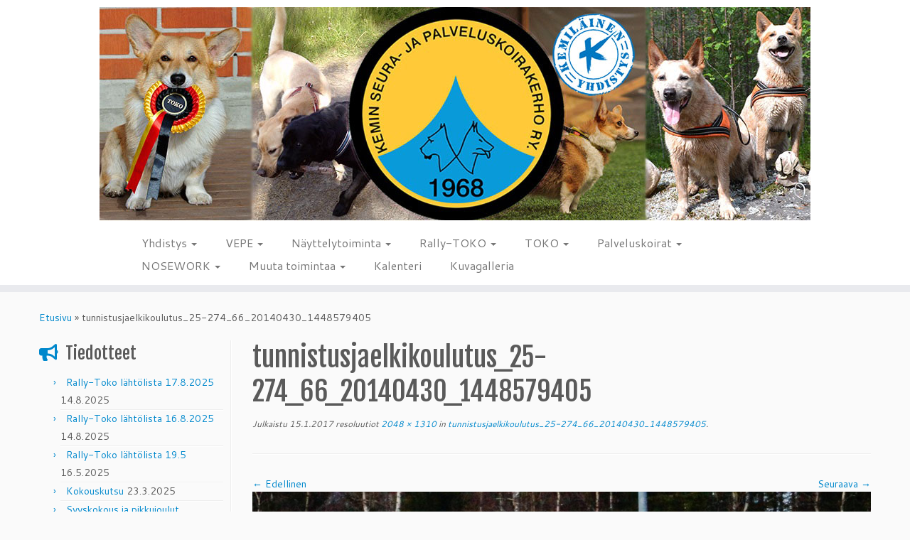

--- FILE ---
content_type: text/html; charset=UTF-8
request_url: https://www.kspkry.net/tunnistusjaelkikoulutus_25-274_66_20140430_1448579405/
body_size: 18408
content:
<!DOCTYPE html>
<!--[if IE 7]>
<html class="ie ie7 no-js" lang="fi">
<![endif]-->
<!--[if IE 8]>
<html class="ie ie8 no-js" lang="fi">
<![endif]-->
<!--[if !(IE 7) | !(IE 8)  ]><!-->
<html class="no-js" lang="fi">
<!--<![endif]-->
	<head>
		<meta charset="UTF-8" />
		<meta http-equiv="X-UA-Compatible" content="IE=EDGE" />
		<meta name="viewport" content="width=device-width, initial-scale=1.0" />
        <link rel="profile"  href="https://gmpg.org/xfn/11" />
		<link rel="pingback" href="https://www.kspkry.net/xmlrpc.php" />
		<script>(function(html){html.className = html.className.replace(/\bno-js\b/,'js')})(document.documentElement);</script>
<title>tunnistusjaelkikoulutus_25-274_66_20140430_1448579405 &#8211; Kemin Seura- Ja Palveluskoirakerho Ry</title>
<meta name='robots' content='max-image-preview:large' />
<link rel='dns-prefetch' href='//s0.wp.com' />
<link rel='dns-prefetch' href='//secure.gravatar.com' />
<link rel='dns-prefetch' href='//fonts.googleapis.com' />
<link rel='dns-prefetch' href='//s.w.org' />
<link rel="alternate" type="application/rss+xml" title="Kemin Seura- Ja Palveluskoirakerho Ry &raquo; syöte" href="https://www.kspkry.net/feed/" />
<link rel="alternate" type="application/rss+xml" title="Kemin Seura- Ja Palveluskoirakerho Ry &raquo; kommenttien syöte" href="https://www.kspkry.net/comments/feed/" />
<link rel="alternate" type="application/rss+xml" title="Kemin Seura- Ja Palveluskoirakerho Ry &raquo; tunnistusjaelkikoulutus_25-274_66_20140430_1448579405 kommenttien syöte" href="https://www.kspkry.net/feed/?attachment_id=528" />
<script type="text/javascript">
window._wpemojiSettings = {"baseUrl":"https:\/\/s.w.org\/images\/core\/emoji\/14.0.0\/72x72\/","ext":".png","svgUrl":"https:\/\/s.w.org\/images\/core\/emoji\/14.0.0\/svg\/","svgExt":".svg","source":{"concatemoji":"https:\/\/www.kspkry.net\/wp-includes\/js\/wp-emoji-release.min.js?ver=6.0.11"}};
/*! This file is auto-generated */
!function(e,a,t){var n,r,o,i=a.createElement("canvas"),p=i.getContext&&i.getContext("2d");function s(e,t){var a=String.fromCharCode,e=(p.clearRect(0,0,i.width,i.height),p.fillText(a.apply(this,e),0,0),i.toDataURL());return p.clearRect(0,0,i.width,i.height),p.fillText(a.apply(this,t),0,0),e===i.toDataURL()}function c(e){var t=a.createElement("script");t.src=e,t.defer=t.type="text/javascript",a.getElementsByTagName("head")[0].appendChild(t)}for(o=Array("flag","emoji"),t.supports={everything:!0,everythingExceptFlag:!0},r=0;r<o.length;r++)t.supports[o[r]]=function(e){if(!p||!p.fillText)return!1;switch(p.textBaseline="top",p.font="600 32px Arial",e){case"flag":return s([127987,65039,8205,9895,65039],[127987,65039,8203,9895,65039])?!1:!s([55356,56826,55356,56819],[55356,56826,8203,55356,56819])&&!s([55356,57332,56128,56423,56128,56418,56128,56421,56128,56430,56128,56423,56128,56447],[55356,57332,8203,56128,56423,8203,56128,56418,8203,56128,56421,8203,56128,56430,8203,56128,56423,8203,56128,56447]);case"emoji":return!s([129777,127995,8205,129778,127999],[129777,127995,8203,129778,127999])}return!1}(o[r]),t.supports.everything=t.supports.everything&&t.supports[o[r]],"flag"!==o[r]&&(t.supports.everythingExceptFlag=t.supports.everythingExceptFlag&&t.supports[o[r]]);t.supports.everythingExceptFlag=t.supports.everythingExceptFlag&&!t.supports.flag,t.DOMReady=!1,t.readyCallback=function(){t.DOMReady=!0},t.supports.everything||(n=function(){t.readyCallback()},a.addEventListener?(a.addEventListener("DOMContentLoaded",n,!1),e.addEventListener("load",n,!1)):(e.attachEvent("onload",n),a.attachEvent("onreadystatechange",function(){"complete"===a.readyState&&t.readyCallback()})),(e=t.source||{}).concatemoji?c(e.concatemoji):e.wpemoji&&e.twemoji&&(c(e.twemoji),c(e.wpemoji)))}(window,document,window._wpemojiSettings);
</script>
<style type="text/css">
img.wp-smiley,
img.emoji {
	display: inline !important;
	border: none !important;
	box-shadow: none !important;
	height: 1em !important;
	width: 1em !important;
	margin: 0 0.07em !important;
	vertical-align: -0.1em !important;
	background: none !important;
	padding: 0 !important;
}
</style>
	<link rel='stylesheet' id='tc-gfonts-css'  href='//fonts.googleapis.com/css?family=Fjalla+One:400%7CCantarell:400' type='text/css' media='all' />
<link rel='stylesheet' id='wp-block-library-css'  href='https://www.kspkry.net/wp-includes/css/dist/block-library/style.min.css?ver=6.0.11' type='text/css' media='all' />
<style id='global-styles-inline-css' type='text/css'>
body{--wp--preset--color--black: #000000;--wp--preset--color--cyan-bluish-gray: #abb8c3;--wp--preset--color--white: #ffffff;--wp--preset--color--pale-pink: #f78da7;--wp--preset--color--vivid-red: #cf2e2e;--wp--preset--color--luminous-vivid-orange: #ff6900;--wp--preset--color--luminous-vivid-amber: #fcb900;--wp--preset--color--light-green-cyan: #7bdcb5;--wp--preset--color--vivid-green-cyan: #00d084;--wp--preset--color--pale-cyan-blue: #8ed1fc;--wp--preset--color--vivid-cyan-blue: #0693e3;--wp--preset--color--vivid-purple: #9b51e0;--wp--preset--gradient--vivid-cyan-blue-to-vivid-purple: linear-gradient(135deg,rgba(6,147,227,1) 0%,rgb(155,81,224) 100%);--wp--preset--gradient--light-green-cyan-to-vivid-green-cyan: linear-gradient(135deg,rgb(122,220,180) 0%,rgb(0,208,130) 100%);--wp--preset--gradient--luminous-vivid-amber-to-luminous-vivid-orange: linear-gradient(135deg,rgba(252,185,0,1) 0%,rgba(255,105,0,1) 100%);--wp--preset--gradient--luminous-vivid-orange-to-vivid-red: linear-gradient(135deg,rgba(255,105,0,1) 0%,rgb(207,46,46) 100%);--wp--preset--gradient--very-light-gray-to-cyan-bluish-gray: linear-gradient(135deg,rgb(238,238,238) 0%,rgb(169,184,195) 100%);--wp--preset--gradient--cool-to-warm-spectrum: linear-gradient(135deg,rgb(74,234,220) 0%,rgb(151,120,209) 20%,rgb(207,42,186) 40%,rgb(238,44,130) 60%,rgb(251,105,98) 80%,rgb(254,248,76) 100%);--wp--preset--gradient--blush-light-purple: linear-gradient(135deg,rgb(255,206,236) 0%,rgb(152,150,240) 100%);--wp--preset--gradient--blush-bordeaux: linear-gradient(135deg,rgb(254,205,165) 0%,rgb(254,45,45) 50%,rgb(107,0,62) 100%);--wp--preset--gradient--luminous-dusk: linear-gradient(135deg,rgb(255,203,112) 0%,rgb(199,81,192) 50%,rgb(65,88,208) 100%);--wp--preset--gradient--pale-ocean: linear-gradient(135deg,rgb(255,245,203) 0%,rgb(182,227,212) 50%,rgb(51,167,181) 100%);--wp--preset--gradient--electric-grass: linear-gradient(135deg,rgb(202,248,128) 0%,rgb(113,206,126) 100%);--wp--preset--gradient--midnight: linear-gradient(135deg,rgb(2,3,129) 0%,rgb(40,116,252) 100%);--wp--preset--duotone--dark-grayscale: url('#wp-duotone-dark-grayscale');--wp--preset--duotone--grayscale: url('#wp-duotone-grayscale');--wp--preset--duotone--purple-yellow: url('#wp-duotone-purple-yellow');--wp--preset--duotone--blue-red: url('#wp-duotone-blue-red');--wp--preset--duotone--midnight: url('#wp-duotone-midnight');--wp--preset--duotone--magenta-yellow: url('#wp-duotone-magenta-yellow');--wp--preset--duotone--purple-green: url('#wp-duotone-purple-green');--wp--preset--duotone--blue-orange: url('#wp-duotone-blue-orange');--wp--preset--font-size--small: 13px;--wp--preset--font-size--medium: 20px;--wp--preset--font-size--large: 36px;--wp--preset--font-size--x-large: 42px;}.has-black-color{color: var(--wp--preset--color--black) !important;}.has-cyan-bluish-gray-color{color: var(--wp--preset--color--cyan-bluish-gray) !important;}.has-white-color{color: var(--wp--preset--color--white) !important;}.has-pale-pink-color{color: var(--wp--preset--color--pale-pink) !important;}.has-vivid-red-color{color: var(--wp--preset--color--vivid-red) !important;}.has-luminous-vivid-orange-color{color: var(--wp--preset--color--luminous-vivid-orange) !important;}.has-luminous-vivid-amber-color{color: var(--wp--preset--color--luminous-vivid-amber) !important;}.has-light-green-cyan-color{color: var(--wp--preset--color--light-green-cyan) !important;}.has-vivid-green-cyan-color{color: var(--wp--preset--color--vivid-green-cyan) !important;}.has-pale-cyan-blue-color{color: var(--wp--preset--color--pale-cyan-blue) !important;}.has-vivid-cyan-blue-color{color: var(--wp--preset--color--vivid-cyan-blue) !important;}.has-vivid-purple-color{color: var(--wp--preset--color--vivid-purple) !important;}.has-black-background-color{background-color: var(--wp--preset--color--black) !important;}.has-cyan-bluish-gray-background-color{background-color: var(--wp--preset--color--cyan-bluish-gray) !important;}.has-white-background-color{background-color: var(--wp--preset--color--white) !important;}.has-pale-pink-background-color{background-color: var(--wp--preset--color--pale-pink) !important;}.has-vivid-red-background-color{background-color: var(--wp--preset--color--vivid-red) !important;}.has-luminous-vivid-orange-background-color{background-color: var(--wp--preset--color--luminous-vivid-orange) !important;}.has-luminous-vivid-amber-background-color{background-color: var(--wp--preset--color--luminous-vivid-amber) !important;}.has-light-green-cyan-background-color{background-color: var(--wp--preset--color--light-green-cyan) !important;}.has-vivid-green-cyan-background-color{background-color: var(--wp--preset--color--vivid-green-cyan) !important;}.has-pale-cyan-blue-background-color{background-color: var(--wp--preset--color--pale-cyan-blue) !important;}.has-vivid-cyan-blue-background-color{background-color: var(--wp--preset--color--vivid-cyan-blue) !important;}.has-vivid-purple-background-color{background-color: var(--wp--preset--color--vivid-purple) !important;}.has-black-border-color{border-color: var(--wp--preset--color--black) !important;}.has-cyan-bluish-gray-border-color{border-color: var(--wp--preset--color--cyan-bluish-gray) !important;}.has-white-border-color{border-color: var(--wp--preset--color--white) !important;}.has-pale-pink-border-color{border-color: var(--wp--preset--color--pale-pink) !important;}.has-vivid-red-border-color{border-color: var(--wp--preset--color--vivid-red) !important;}.has-luminous-vivid-orange-border-color{border-color: var(--wp--preset--color--luminous-vivid-orange) !important;}.has-luminous-vivid-amber-border-color{border-color: var(--wp--preset--color--luminous-vivid-amber) !important;}.has-light-green-cyan-border-color{border-color: var(--wp--preset--color--light-green-cyan) !important;}.has-vivid-green-cyan-border-color{border-color: var(--wp--preset--color--vivid-green-cyan) !important;}.has-pale-cyan-blue-border-color{border-color: var(--wp--preset--color--pale-cyan-blue) !important;}.has-vivid-cyan-blue-border-color{border-color: var(--wp--preset--color--vivid-cyan-blue) !important;}.has-vivid-purple-border-color{border-color: var(--wp--preset--color--vivid-purple) !important;}.has-vivid-cyan-blue-to-vivid-purple-gradient-background{background: var(--wp--preset--gradient--vivid-cyan-blue-to-vivid-purple) !important;}.has-light-green-cyan-to-vivid-green-cyan-gradient-background{background: var(--wp--preset--gradient--light-green-cyan-to-vivid-green-cyan) !important;}.has-luminous-vivid-amber-to-luminous-vivid-orange-gradient-background{background: var(--wp--preset--gradient--luminous-vivid-amber-to-luminous-vivid-orange) !important;}.has-luminous-vivid-orange-to-vivid-red-gradient-background{background: var(--wp--preset--gradient--luminous-vivid-orange-to-vivid-red) !important;}.has-very-light-gray-to-cyan-bluish-gray-gradient-background{background: var(--wp--preset--gradient--very-light-gray-to-cyan-bluish-gray) !important;}.has-cool-to-warm-spectrum-gradient-background{background: var(--wp--preset--gradient--cool-to-warm-spectrum) !important;}.has-blush-light-purple-gradient-background{background: var(--wp--preset--gradient--blush-light-purple) !important;}.has-blush-bordeaux-gradient-background{background: var(--wp--preset--gradient--blush-bordeaux) !important;}.has-luminous-dusk-gradient-background{background: var(--wp--preset--gradient--luminous-dusk) !important;}.has-pale-ocean-gradient-background{background: var(--wp--preset--gradient--pale-ocean) !important;}.has-electric-grass-gradient-background{background: var(--wp--preset--gradient--electric-grass) !important;}.has-midnight-gradient-background{background: var(--wp--preset--gradient--midnight) !important;}.has-small-font-size{font-size: var(--wp--preset--font-size--small) !important;}.has-medium-font-size{font-size: var(--wp--preset--font-size--medium) !important;}.has-large-font-size{font-size: var(--wp--preset--font-size--large) !important;}.has-x-large-font-size{font-size: var(--wp--preset--font-size--x-large) !important;}
</style>
<link rel='stylesheet' id='customizr-fa-css'  href='https://www.kspkry.net/wp-content/themes/customizr/assets/shared/fonts/fa/css/fontawesome-all.min.css?ver=4.4.21' type='text/css' media='all' />
<link rel='stylesheet' id='customizr-common-css'  href='https://www.kspkry.net/wp-content/themes/customizr/inc/assets/css/tc_common.min.css?ver=4.4.21' type='text/css' media='all' />
<link rel='stylesheet' id='customizr-skin-css'  href='https://www.kspkry.net/wp-content/themes/customizr/inc/assets/css/blue.min.css?ver=4.4.21' type='text/css' media='all' />
<style id='customizr-skin-inline-css' type='text/css'>

                  .site-title,.site-description,h1,h2,h3,.tc-dropcap {
                    font-family : 'Fjalla One';
                    font-weight : 400;
                  }

                  body,.navbar .nav>li>a {
                    font-family : 'Cantarell';
                    font-weight : 400;
                  }
table { border-collapse: separate; }
                           body table { border-collapse: collapse; }
                          
.social-links .social-icon:before { content: none } 
header.tc-header {border-top: none;}

.sticky-enabled .tc-shrink-on .site-logo img {
    					height:30px!important;width:auto!important
    				}

    				.sticky-enabled .tc-shrink-on .brand .site-title {
    					font-size:0.6em;opacity:0.8;line-height:1.2em
    				}

.site-logo img.sticky {
                display: none;
             }

            .sticky-enabled .tc-sticky-logo-on .site-logo img {
                display: none;
             }

            .sticky-enabled .tc-sticky-logo-on .site-logo img.sticky{
                display: inline-block;
            }

.tc-slider-loader-wrapper{ display:none }
html.js .tc-slider-loader-wrapper { display: block }.no-csstransforms3d .tc-slider-loader-wrapper .tc-img-gif-loader {
                                                background: url('https://www.kspkry.net/wp-content/themes/customizr/assets/front/img/slider-loader.gif') no-repeat center center;
                                         }.tc-slider-loader-wrapper .tc-css-loader > div { border-color:#08c; }

      .carousel .czr-item {
        line-height: 300px;
        min-height:300px;
        max-height:300px;
      }
      .tc-slider-loader-wrapper {
        line-height: 300px;
        height:300px;
      }
      .carousel .tc-slider-controls {
        line-height: 300px;
        max-height:300px;
      }

        @media (max-width: 1200px) {
          .carousel .czr-item {
            line-height: 231px;
            max-height:231px;
            min-height:231px;
          }
          .czr-item .carousel-caption {
            max-height: 201px;
            overflow: hidden;
          }
          .carousel .tc-slider-loader-wrapper {
            line-height: 231px;
            height:231px;
          }
        }

        @media (max-width: 979px) {
          .carousel .czr-item {
            line-height: 185.4px;
            max-height:185.4px;
            min-height:185.4px;
          }
          .czr-item .carousel-caption {
            max-height: 155.4px;
            overflow: hidden;
          }
          .carousel .tc-slider-loader-wrapper {
            line-height: 185.4px;
            height:185.4px;
          }
        }

        @media (max-width: 480px) {
          .carousel .czr-item {
            line-height: 114px;
            max-height:114px;
            min-height:114px;
          }
          .czr-item .carousel-caption {
            max-height: 84px;
            overflow: hidden;
          }
          .carousel .tc-slider-loader-wrapper {
            line-height: 114px;
            height:114px;
          }
        }

        @media (max-width: 320px) {
          .carousel .czr-item {
            line-height: 84px;
            max-height:84px;
            min-height:84px;
          }
          .czr-item .carousel-caption {
            max-height: 54px;
            overflow: hidden;
          }
          .carousel .tc-slider-loader-wrapper {
            line-height: 84px;
            height:84px;
          }
        }

#tc-push-footer { display: none; visibility: hidden; }
         .tc-sticky-footer #tc-push-footer.sticky-footer-enabled { display: block; }
        

</style>
<link rel='stylesheet' id='customizr-style-css'  href='https://www.kspkry.net/wp-content/themes/customizr/style.css?ver=4.4.21' type='text/css' media='all' />
<link rel='stylesheet' id='fancyboxcss-css'  href='https://www.kspkry.net/wp-content/themes/customizr/assets/front/js/libs/fancybox/jquery.fancybox-1.3.4.min.css?ver=6.0.11' type='text/css' media='all' />
<!-- Inline jetpack_facebook_likebox -->
<style id='jetpack_facebook_likebox-inline-css' type='text/css'>
.widget_facebook_likebox {
	overflow: hidden;
}

</style>
<link rel='stylesheet' id='simcal-qtip-css'  href='https://www.kspkry.net/wp-content/plugins/google-calendar-events/assets/css/vendor/jquery.qtip.min.css?ver=3.1.36' type='text/css' media='all' />
<link rel='stylesheet' id='simcal-default-calendar-grid-css'  href='https://www.kspkry.net/wp-content/plugins/google-calendar-events/assets/css/default-calendar-grid.min.css?ver=3.1.36' type='text/css' media='all' />
<link rel='stylesheet' id='simcal-default-calendar-list-css'  href='https://www.kspkry.net/wp-content/plugins/google-calendar-events/assets/css/default-calendar-list.min.css?ver=3.1.36' type='text/css' media='all' />
<link rel='stylesheet' id='jetpack_css-css'  href='https://www.kspkry.net/wp-content/plugins/jetpack/css/jetpack.css?ver=4.9.3' type='text/css' media='all' />
<script type='text/javascript' src='https://www.kspkry.net/wp-includes/js/jquery/jquery.min.js?ver=3.6.0' id='jquery-core-js'></script>
<script type='text/javascript' src='https://www.kspkry.net/wp-includes/js/jquery/jquery-migrate.min.js?ver=3.3.2' id='jquery-migrate-js'></script>
<script type='text/javascript' src='https://www.kspkry.net/wp-content/themes/customizr/assets/front/js/libs/modernizr.min.js?ver=4.4.21' id='modernizr-js'></script>
<script type='text/javascript' src='https://www.kspkry.net/wp-content/themes/customizr/assets/front/js/libs/fancybox/jquery.fancybox-1.3.4.min.js?ver=4.4.21' id='tc-fancybox-js'></script>
<script type='text/javascript' src='https://www.kspkry.net/wp-includes/js/underscore.min.js?ver=1.13.3' id='underscore-js'></script>
<script type='text/javascript' id='tc-scripts-js-extra'>
/* <![CDATA[ */
var TCParams = {"_disabled":[],"FancyBoxState":"1","FancyBoxAutoscale":"1","SliderName":"","SliderDelay":"","SliderHover":"1","centerSliderImg":"1","SmoothScroll":{"Enabled":true,"Options":{"touchpadSupport":false}},"anchorSmoothScroll":"linear","anchorSmoothScrollExclude":{"simple":["[class*=edd]",".tc-carousel-control",".carousel-control","[data-toggle=\"modal\"]","[data-toggle=\"dropdown\"]","[data-toggle=\"tooltip\"]","[data-toggle=\"popover\"]","[data-toggle=\"collapse\"]","[data-toggle=\"tab\"]","[data-toggle=\"pill\"]","[class*=upme]","[class*=um-]"],"deep":{"classes":[],"ids":[]}},"ReorderBlocks":"1","centerAllImg":"1","HasComments":"","LeftSidebarClass":".span3.left.tc-sidebar","RightSidebarClass":".span3.right.tc-sidebar","LoadModernizr":"1","stickyCustomOffset":{"_initial":0,"_scrolling":0,"options":{"_static":true,"_element":""}},"stickyHeader":"1","dropdowntoViewport":"","timerOnScrollAllBrowsers":"1","extLinksStyle":"","extLinksTargetExt":"","extLinksSkipSelectors":{"classes":["btn","button"],"ids":[]},"dropcapEnabled":"","dropcapWhere":{"post":"","page":""},"dropcapMinWords":"10","dropcapSkipSelectors":{"tags":["IMG","IFRAME","H1","H2","H3","H4","H5","H6","BLOCKQUOTE","UL","OL"],"classes":["btn","tc-placeholder-wrap"],"id":[]},"imgSmartLoadEnabled":"","imgSmartLoadOpts":{"parentSelectors":[".article-container",".__before_main_wrapper",".widget-front"],"opts":{"excludeImg":[".tc-holder-img"]}},"imgSmartLoadsForSliders":"","goldenRatio":"1.618","gridGoldenRatioLimit":"350","isSecondMenuEnabled":"","secondMenuRespSet":"in-sn-before","isParallaxOn":"1","parallaxRatio":"0.55","pluginCompats":[],"adminAjaxUrl":"https:\/\/www.kspkry.net\/wp-admin\/admin-ajax.php","ajaxUrl":"https:\/\/www.kspkry.net\/?czrajax=1","frontNonce":{"id":"CZRFrontNonce","handle":"b2505fa0bc"},"isDevMode":"","isModernStyle":"","i18n":{"Permanently dismiss":"Piilota lopullisesti"},"version":"4.4.21","frontNotifications":{"styleSwitcher":{"enabled":false,"content":"","dismissAction":"dismiss_style_switcher_note_front","ajaxUrl":"https:\/\/www.kspkry.net\/wp-admin\/admin-ajax.php"}}};
/* ]]> */
</script>
<script type='text/javascript' src='https://www.kspkry.net/wp-content/themes/customizr/inc/assets/js/tc-scripts.min.js?ver=4.4.21' id='tc-scripts-js'></script>
<link rel="https://api.w.org/" href="https://www.kspkry.net/wp-json/" /><link rel="alternate" type="application/json" href="https://www.kspkry.net/wp-json/wp/v2/media/528" /><link rel="EditURI" type="application/rsd+xml" title="RSD" href="https://www.kspkry.net/xmlrpc.php?rsd" />
<link rel="wlwmanifest" type="application/wlwmanifest+xml" href="https://www.kspkry.net/wp-includes/wlwmanifest.xml" /> 
<meta name="generator" content="WordPress 6.0.11" />
<link rel='shortlink' href='https://wp.me/a8v1vc-8w' />
<link rel="alternate" type="application/json+oembed" href="https://www.kspkry.net/wp-json/oembed/1.0/embed?url=https%3A%2F%2Fwww.kspkry.net%2Ftunnistusjaelkikoulutus_25-274_66_20140430_1448579405%2F" />
<link rel="alternate" type="text/xml+oembed" href="https://www.kspkry.net/wp-json/oembed/1.0/embed?url=https%3A%2F%2Fwww.kspkry.net%2Ftunnistusjaelkikoulutus_25-274_66_20140430_1448579405%2F&#038;format=xml" />

<link rel='dns-prefetch' href='//v0.wordpress.com'>
<style type='text/css'>img#wpstats{display:none}</style>
<!-- Jetpack Open Graph Tags -->
<meta property="og:type" content="article" />
<meta property="og:title" content="tunnistusjaelkikoulutus_25-274_66_20140430_1448579405" />
<meta property="og:url" content="https://www.kspkry.net/tunnistusjaelkikoulutus_25-274_66_20140430_1448579405/" />
<meta property="og:description" content="Lisää artikkelissa, tutustu." />
<meta property="article:published_time" content="2017-01-15T19:46:26+00:00" />
<meta property="article:modified_time" content="2017-01-15T19:46:26+00:00" />
<meta property="og:site_name" content="Kemin Seura- Ja Palveluskoirakerho Ry" />
<meta property="og:image" content="https://www.kspkry.net/wp-content/uploads/2017/01/tunnistusjaelkikoulutus_25-274_66_20140430_1448579405.jpg" />
<meta property="og:locale" content="fi_FI" />
<meta name="twitter:image" content="https://www.kspkry.net/wp-content/uploads/2016/12/cropped-kspk_logo-270x270.jpg" />
<meta name="twitter:card" content="summary" />
<meta name="twitter:description" content="Lisää artikkelissa, tutustu." />
<link rel="icon" href="https://www.kspkry.net/wp-content/uploads/2016/12/cropped-kspk_logo-32x32.jpg" sizes="32x32" />
<link rel="icon" href="https://www.kspkry.net/wp-content/uploads/2016/12/cropped-kspk_logo-192x192.jpg" sizes="192x192" />
<link rel="apple-touch-icon" href="https://www.kspkry.net/wp-content/uploads/2016/12/cropped-kspk_logo-180x180.jpg" />
<meta name="msapplication-TileImage" content="https://www.kspkry.net/wp-content/uploads/2016/12/cropped-kspk_logo-270x270.jpg" />
	</head>
	
	<body class="attachment attachment-template-default single single-attachment postid-528 attachmentid-528 attachment-jpeg wp-embed-responsive tc-fade-hover-links tc-l-sidebar tc-center-images skin-blue customizr-4-4-21 tc-sticky-header sticky-disabled tc-transparent-on-scroll no-navbar tc-regular-menu tc-sticky-footer" >
    <svg xmlns="http://www.w3.org/2000/svg" viewBox="0 0 0 0" width="0" height="0" focusable="false" role="none" style="visibility: hidden; position: absolute; left: -9999px; overflow: hidden;" ><defs><filter id="wp-duotone-dark-grayscale"><feColorMatrix color-interpolation-filters="sRGB" type="matrix" values=" .299 .587 .114 0 0 .299 .587 .114 0 0 .299 .587 .114 0 0 .299 .587 .114 0 0 " /><feComponentTransfer color-interpolation-filters="sRGB" ><feFuncR type="table" tableValues="0 0.498039215686" /><feFuncG type="table" tableValues="0 0.498039215686" /><feFuncB type="table" tableValues="0 0.498039215686" /><feFuncA type="table" tableValues="1 1" /></feComponentTransfer><feComposite in2="SourceGraphic" operator="in" /></filter></defs></svg><svg xmlns="http://www.w3.org/2000/svg" viewBox="0 0 0 0" width="0" height="0" focusable="false" role="none" style="visibility: hidden; position: absolute; left: -9999px; overflow: hidden;" ><defs><filter id="wp-duotone-grayscale"><feColorMatrix color-interpolation-filters="sRGB" type="matrix" values=" .299 .587 .114 0 0 .299 .587 .114 0 0 .299 .587 .114 0 0 .299 .587 .114 0 0 " /><feComponentTransfer color-interpolation-filters="sRGB" ><feFuncR type="table" tableValues="0 1" /><feFuncG type="table" tableValues="0 1" /><feFuncB type="table" tableValues="0 1" /><feFuncA type="table" tableValues="1 1" /></feComponentTransfer><feComposite in2="SourceGraphic" operator="in" /></filter></defs></svg><svg xmlns="http://www.w3.org/2000/svg" viewBox="0 0 0 0" width="0" height="0" focusable="false" role="none" style="visibility: hidden; position: absolute; left: -9999px; overflow: hidden;" ><defs><filter id="wp-duotone-purple-yellow"><feColorMatrix color-interpolation-filters="sRGB" type="matrix" values=" .299 .587 .114 0 0 .299 .587 .114 0 0 .299 .587 .114 0 0 .299 .587 .114 0 0 " /><feComponentTransfer color-interpolation-filters="sRGB" ><feFuncR type="table" tableValues="0.549019607843 0.988235294118" /><feFuncG type="table" tableValues="0 1" /><feFuncB type="table" tableValues="0.717647058824 0.254901960784" /><feFuncA type="table" tableValues="1 1" /></feComponentTransfer><feComposite in2="SourceGraphic" operator="in" /></filter></defs></svg><svg xmlns="http://www.w3.org/2000/svg" viewBox="0 0 0 0" width="0" height="0" focusable="false" role="none" style="visibility: hidden; position: absolute; left: -9999px; overflow: hidden;" ><defs><filter id="wp-duotone-blue-red"><feColorMatrix color-interpolation-filters="sRGB" type="matrix" values=" .299 .587 .114 0 0 .299 .587 .114 0 0 .299 .587 .114 0 0 .299 .587 .114 0 0 " /><feComponentTransfer color-interpolation-filters="sRGB" ><feFuncR type="table" tableValues="0 1" /><feFuncG type="table" tableValues="0 0.278431372549" /><feFuncB type="table" tableValues="0.592156862745 0.278431372549" /><feFuncA type="table" tableValues="1 1" /></feComponentTransfer><feComposite in2="SourceGraphic" operator="in" /></filter></defs></svg><svg xmlns="http://www.w3.org/2000/svg" viewBox="0 0 0 0" width="0" height="0" focusable="false" role="none" style="visibility: hidden; position: absolute; left: -9999px; overflow: hidden;" ><defs><filter id="wp-duotone-midnight"><feColorMatrix color-interpolation-filters="sRGB" type="matrix" values=" .299 .587 .114 0 0 .299 .587 .114 0 0 .299 .587 .114 0 0 .299 .587 .114 0 0 " /><feComponentTransfer color-interpolation-filters="sRGB" ><feFuncR type="table" tableValues="0 0" /><feFuncG type="table" tableValues="0 0.647058823529" /><feFuncB type="table" tableValues="0 1" /><feFuncA type="table" tableValues="1 1" /></feComponentTransfer><feComposite in2="SourceGraphic" operator="in" /></filter></defs></svg><svg xmlns="http://www.w3.org/2000/svg" viewBox="0 0 0 0" width="0" height="0" focusable="false" role="none" style="visibility: hidden; position: absolute; left: -9999px; overflow: hidden;" ><defs><filter id="wp-duotone-magenta-yellow"><feColorMatrix color-interpolation-filters="sRGB" type="matrix" values=" .299 .587 .114 0 0 .299 .587 .114 0 0 .299 .587 .114 0 0 .299 .587 .114 0 0 " /><feComponentTransfer color-interpolation-filters="sRGB" ><feFuncR type="table" tableValues="0.780392156863 1" /><feFuncG type="table" tableValues="0 0.949019607843" /><feFuncB type="table" tableValues="0.352941176471 0.470588235294" /><feFuncA type="table" tableValues="1 1" /></feComponentTransfer><feComposite in2="SourceGraphic" operator="in" /></filter></defs></svg><svg xmlns="http://www.w3.org/2000/svg" viewBox="0 0 0 0" width="0" height="0" focusable="false" role="none" style="visibility: hidden; position: absolute; left: -9999px; overflow: hidden;" ><defs><filter id="wp-duotone-purple-green"><feColorMatrix color-interpolation-filters="sRGB" type="matrix" values=" .299 .587 .114 0 0 .299 .587 .114 0 0 .299 .587 .114 0 0 .299 .587 .114 0 0 " /><feComponentTransfer color-interpolation-filters="sRGB" ><feFuncR type="table" tableValues="0.650980392157 0.403921568627" /><feFuncG type="table" tableValues="0 1" /><feFuncB type="table" tableValues="0.447058823529 0.4" /><feFuncA type="table" tableValues="1 1" /></feComponentTransfer><feComposite in2="SourceGraphic" operator="in" /></filter></defs></svg><svg xmlns="http://www.w3.org/2000/svg" viewBox="0 0 0 0" width="0" height="0" focusable="false" role="none" style="visibility: hidden; position: absolute; left: -9999px; overflow: hidden;" ><defs><filter id="wp-duotone-blue-orange"><feColorMatrix color-interpolation-filters="sRGB" type="matrix" values=" .299 .587 .114 0 0 .299 .587 .114 0 0 .299 .587 .114 0 0 .299 .587 .114 0 0 " /><feComponentTransfer color-interpolation-filters="sRGB" ><feFuncR type="table" tableValues="0.0980392156863 1" /><feFuncG type="table" tableValues="0 0.662745098039" /><feFuncB type="table" tableValues="0.847058823529 0.419607843137" /><feFuncA type="table" tableValues="1 1" /></feComponentTransfer><feComposite in2="SourceGraphic" operator="in" /></filter></defs></svg>        <a class="screen-reader-text skip-link" href="#content">Skip to content</a>
        
    <div id="tc-page-wrap" class="">

  		
  	   	<header class="tc-header clearfix row-fluid tc-tagline-on tc-title-logo-on tc-sticky-logo-on tc-shrink-on tc-menu-on logo-centered tc-second-menu-in-sn-before-when-mobile">
  			
        <div class="brand span3 pull-left">
        <a class="site-logo" href="https://www.kspkry.net/" aria-label="Kemin Seura- Ja Palveluskoirakerho Ry | 1968 – 2018"><img src="https://www.kspkry.net/wp-content/uploads/2019/05/kspkrylogo-1.jpg" alt="Takaisin etusivulle" width="1000" height="301"  data-no-retina class=" attachment-1520"/><img src="https://www.kspkry.net/wp-content/uploads/2016/12/kspk_logo.svg" alt="Takaisin etusivulle"    data-no-retina class="sticky attachment-155"/></a>        </div> <!-- brand span3 -->

              	<div class="navbar-wrapper clearfix span9 tc-submenu-fade tc-submenu-move tc-open-on-hover pull-menu-right">
        	<div class="navbar resp">
          		<div class="navbar-inner" role="navigation">
            		<div class="row-fluid">
              		<div class="nav-collapse collapse tc-hover-menu-wrapper"><div class="menu-paavalikko-container"><ul id="menu-paavalikko-2" class="nav tc-hover-menu"><li class="menu-item menu-item-type-custom menu-item-object-custom menu-item-home menu-item-has-children dropdown menu-item-48"><a href="http://www.kspkry.net">Yhdistys <strong class="caret"></strong></a>
<ul class="dropdown-menu">
	<li class="menu-item menu-item-type-post_type menu-item-object-page menu-item-54"><a href="https://www.kspkry.net/johtokunta/">Hallitus</a></li>
	<li class="menu-item menu-item-type-post_type menu-item-object-page menu-item-56"><a href="https://www.kspkry.net/historia/">Historia</a></li>
	<li class="menu-item menu-item-type-post_type menu-item-object-page menu-item-55"><a href="https://www.kspkry.net/yhdistyksen-saannot/">Yhdistyksen säännöt</a></li>
	<li class="menu-item menu-item-type-post_type menu-item-object-page menu-item-57"><a href="https://www.kspkry.net/jasenyys-ja-jasenedut/">Jäsenyys ja jäsenedut</a></li>
	<li class="menu-item menu-item-type-post_type menu-item-object-page menu-item-59"><a href="https://www.kspkry.net/vuoden-koirat/">Vuoden koirat</a></li>
	<li class="menu-item menu-item-type-post_type menu-item-object-page menu-item-60"><a href="https://www.kspkry.net/valiot/">Valiot</a></li>
	<li class="menu-item menu-item-type-post_type menu-item-object-page menu-item-61"><a href="https://www.kspkry.net/kerhotalo/">Kerhotalo</a></li>
	<li class="menu-item menu-item-type-post_type menu-item-object-page menu-item-1407"><a href="https://www.kspkry.net/gdpr/">GDPR</a></li>
</ul>
</li>
<li class="menu-item menu-item-type-post_type menu-item-object-page menu-item-has-children dropdown menu-item-128"><a href="https://www.kspkry.net/vepe/">VEPE <strong class="caret"></strong></a>
<ul class="dropdown-menu">
	<li class="menu-item menu-item-type-post_type menu-item-object-page menu-item-840"><a href="https://www.kspkry.net/vepe/">Yleistä</a></li>
	<li class="menu-item menu-item-type-taxonomy menu-item-object-category menu-item-145"><a href="https://www.kspkry.net/category/vepe-kokeet/">VEPE kokeet</a></li>
	<li class="menu-item menu-item-type-taxonomy menu-item-object-category menu-item-146"><a href="https://www.kspkry.net/category/vepe-tulokset/">VEPE tulokset</a></li>
	<li class="menu-item menu-item-type-taxonomy menu-item-object-category menu-item-147"><a href="https://www.kspkry.net/category/vepe-harjoitukset/">VEPE harjoitukset</a></li>
</ul>
</li>
<li class="menu-item menu-item-type-post_type menu-item-object-page menu-item-has-children dropdown menu-item-131"><a href="https://www.kspkry.net/nayttelytoiminta/">Näyttelytoiminta <strong class="caret"></strong></a>
<ul class="dropdown-menu">
	<li class="menu-item menu-item-type-post_type menu-item-object-page menu-item-839"><a href="https://www.kspkry.net/nayttelytoiminta/">Yleistä</a></li>
	<li class="menu-item menu-item-type-taxonomy menu-item-object-category menu-item-148"><a href="https://www.kspkry.net/category/nayttelyt/">Näyttelyt</a></li>
	<li class="menu-item menu-item-type-taxonomy menu-item-object-category menu-item-149"><a href="https://www.kspkry.net/category/nayttely-tulokset/">Näyttely tulokset</a></li>
	<li class="menu-item menu-item-type-taxonomy menu-item-object-category menu-item-150"><a href="https://www.kspkry.net/category/nayttely-harjoitukset/">Näyttely harjoitukset</a></li>
</ul>
</li>
<li class="menu-item menu-item-type-post_type menu-item-object-page menu-item-has-children dropdown menu-item-129"><a href="https://www.kspkry.net/rally-toko/">Rally-TOKO <strong class="caret"></strong></a>
<ul class="dropdown-menu">
	<li class="menu-item menu-item-type-post_type menu-item-object-page menu-item-842"><a href="https://www.kspkry.net/rally-toko/">Yleistä</a></li>
	<li class="menu-item menu-item-type-taxonomy menu-item-object-category menu-item-142"><a href="https://www.kspkry.net/category/rallytoko-kilpailut/">RallyTOKO kilpailut</a></li>
	<li class="menu-item menu-item-type-taxonomy menu-item-object-category menu-item-143"><a href="https://www.kspkry.net/category/rallytoko-tulokset/">RallyTOKO tulokset</a></li>
	<li class="menu-item menu-item-type-taxonomy menu-item-object-category menu-item-144"><a href="https://www.kspkry.net/category/rallytoko-harjoitukset/">RallyTOKO harjoitukset</a></li>
</ul>
</li>
<li class="menu-item menu-item-type-post_type menu-item-object-page menu-item-has-children dropdown menu-item-130"><a href="https://www.kspkry.net/toko/">TOKO <strong class="caret"></strong></a>
<ul class="dropdown-menu">
	<li class="menu-item menu-item-type-post_type menu-item-object-page menu-item-841"><a href="https://www.kspkry.net/toko/">Yleistä</a></li>
	<li class="menu-item menu-item-type-taxonomy menu-item-object-category menu-item-138"><a href="https://www.kspkry.net/category/toko-kokeet/">TOKO kokeet</a></li>
	<li class="menu-item menu-item-type-taxonomy menu-item-object-category menu-item-139"><a href="https://www.kspkry.net/category/toko-tulokset/">TOKO tulokset</a></li>
	<li class="menu-item menu-item-type-taxonomy menu-item-object-category menu-item-141"><a href="https://www.kspkry.net/category/toko-harjoitukset/">TOKO harjoitukset</a></li>
</ul>
</li>
<li class="menu-item menu-item-type-post_type menu-item-object-page menu-item-has-children dropdown menu-item-133"><a href="https://www.kspkry.net/palveluskoirat/">Palveluskoirat <strong class="caret"></strong></a>
<ul class="dropdown-menu">
	<li class="menu-item menu-item-type-post_type menu-item-object-page menu-item-843"><a href="https://www.kspkry.net/palveluskoirat/">Yleistä</a></li>
	<li class="menu-item menu-item-type-taxonomy menu-item-object-category menu-item-137"><a href="https://www.kspkry.net/category/pk-kokeet/">PK kokeet</a></li>
	<li class="menu-item menu-item-type-taxonomy menu-item-object-category menu-item-136"><a href="https://www.kspkry.net/category/pk-tulokset/">PK tulokset</a></li>
	<li class="menu-item menu-item-type-taxonomy menu-item-object-category menu-item-140"><a href="https://www.kspkry.net/category/pk-harjoitukset/">PK harjoitukset</a></li>
</ul>
</li>
<li class="menu-item menu-item-type-post_type menu-item-object-page menu-item-has-children dropdown menu-item-1620"><a href="https://www.kspkry.net/nosework/">NOSEWORK <strong class="caret"></strong></a>
<ul class="dropdown-menu">
	<li class="menu-item menu-item-type-post_type menu-item-object-page menu-item-1624"><a href="https://www.kspkry.net/nosework/">Yleistä</a></li>
	<li class="menu-item menu-item-type-taxonomy menu-item-object-category menu-item-1623"><a href="https://www.kspkry.net/category/nosework-harjoitukset/">NOSEWORK harjoitukset</a></li>
	<li class="menu-item menu-item-type-taxonomy menu-item-object-category menu-item-1621"><a href="https://www.kspkry.net/category/nosework-kokeet/">NOSEWORK kokeet</a></li>
	<li class="menu-item menu-item-type-taxonomy menu-item-object-category menu-item-1622"><a href="https://www.kspkry.net/category/nosework-tulokset/">NOSEWORK tulokset</a></li>
</ul>
</li>
<li class="menu-item menu-item-type-post_type menu-item-object-page menu-item-has-children dropdown menu-item-836"><a href="https://www.kspkry.net/muuta-toimintaa/">Muuta toimintaa <strong class="caret"></strong></a>
<ul class="dropdown-menu">
	<li class="menu-item menu-item-type-taxonomy menu-item-object-category menu-item-151"><a href="https://www.kspkry.net/category/muut-lajit/">Muut lajit</a></li>
</ul>
</li>
<li class="menu-item menu-item-type-post_type menu-item-object-page menu-item-50"><a href="https://www.kspkry.net/kalenteri/">Kalenteri</a></li>
<li class="menu-item menu-item-type-post_type menu-item-object-page menu-item-53"><a href="https://www.kspkry.net/kuvagalleria/">Kuvagalleria</a></li>
</ul></div></div><div class="btn-toggle-nav pull-right"><button type="button" class="btn menu-btn" data-toggle="collapse" data-target=".nav-collapse" title="Avaa valikko" aria-label="Avaa valikko"><span class="icon-bar"></span><span class="icon-bar"></span><span class="icon-bar"></span> </button></div>          			</div><!-- /.row-fluid -->
          		</div><!-- /.navbar-inner -->
        	</div><!-- /.navbar resp -->
      	</div><!-- /.navbar-wrapper -->
    	  		</header>
  		<div id="tc-reset-margin-top" class="container-fluid" style="margin-top:103px"></div><div id="main-wrapper" class="container">

    <div class="tc-hot-crumble container" role="navigation"><div class="row"><div class="span12"><div class="breadcrumb-trail breadcrumbs"><span class="trail-begin"><a href="https://www.kspkry.net" title="Kemin Seura- Ja Palveluskoirakerho Ry" rel="home" class="trail-begin">Etusivu</a></span> <span class="sep">&raquo;</span> <span class="trail-end">tunnistusjaelkikoulutus_25-274_66_20140430_1448579405</span></div></div></div></div>
    <div class="container" role="main">
        <div class="row column-content-wrapper">

            
        <div class="span3 left tc-sidebar">
           <div id="left" class="widget-area" role="complementary">
              
		<aside id="recent-posts-2" class="widget widget_recent_entries">
		<h3 class="widget-title">Tiedotteet</h3>
		<ul>
											<li>
					<a href="https://www.kspkry.net/rally-toko-lahtolista-17-8-2025/">Rally-Toko lähtölista 17.8.2025</a>
											<span class="post-date">14.8.2025</span>
									</li>
											<li>
					<a href="https://www.kspkry.net/rally-toko-lahtolista-16-8-2025/">Rally-Toko lähtölista 16.8.2025</a>
											<span class="post-date">14.8.2025</span>
									</li>
											<li>
					<a href="https://www.kspkry.net/rally-toko-lahtolista-19-5/">Rally-Toko lähtölista 19.5</a>
											<span class="post-date">16.5.2025</span>
									</li>
											<li>
					<a href="https://www.kspkry.net/kokouskutsu-3/">Kokouskutsu</a>
											<span class="post-date">23.3.2025</span>
									</li>
											<li>
					<a href="https://www.kspkry.net/uusi-vuosi-ja-uudet-kujeet/">Syyskokous ja pikkujoulut</a>
											<span class="post-date">9.1.2025</span>
									</li>
											<li>
					<a href="https://www.kspkry.net/kokouskutsu-2/">Kokouskutsu</a>
											<span class="post-date">2.11.2024</span>
									</li>
											<li>
					<a href="https://www.kspkry.net/kokouskutsu/">Kokouskutsu</a>
											<span class="post-date">1.4.2024</span>
									</li>
											<li>
					<a href="https://www.kspkry.net/vuoden-koirat-ja-valiot-2023/">Vuoden koirat ja valiot</a>
											<span class="post-date">29.12.2023</span>
									</li>
											<li>
					<a href="https://www.kspkry.net/kenttavuorot/">Kenttävuorot</a>
											<span class="post-date">7.5.2023</span>
									</li>
											<li>
					<a href="https://www.kspkry.net/vepen-starttipaivat/">Vepen starttipäivät</a>
											<span class="post-date">17.4.2023</span>
									</li>
					</ul>

		</aside><aside id="gce_widget-3" class="widget widget_gce_widget"><h3 class="widget-title">Kalenteri</h3><div class="simcal-calendar simcal-default-calendar simcal-default-calendar-grid simcal-default-calendar-light" data-calendar-id="153" data-timezone="Europe/Helsinki" data-offset="7200" data-week-start="1" data-calendar-start="1768472615" data-calendar-end="1768472615" data-events-first="1651662000" data-events-last="1651683600">
			
            <table class="simcal-calendar-grid"
                   data-event-bubble-trigger="hover">
                <thead class="simcal-calendar-head">
                <tr>
					                        <th class="simcal-nav simcal-prev-wrapper" colspan="1">
                            <button class="simcal-nav-button simcal-month-nav simcal-prev" title="Previous Month"><i class="simcal-icon-left"></i></button>
                        </th>
					                    <th colspan="5"
                        class="simcal-nav simcal-current"
                        data-calendar-current="1768472615">
						<h3> <span class="simcal-current-month">tammikuu</span>  <span class="simcal-current-year">2026</span> </h3>                    </th>
					                        <th class="simcal-nav simcal-next-wrapper" colspan="1">
                            <button class="simcal-nav-button simcal-month-nav simcal-next" title="Next Month"><i class="simcal-icon-right"></i></button>
                        </th>
					                </tr>
                <tr>
					                        <th class="simcal-week-day simcal-week-day-1"
                            data-screen-small="m"
                            data-screen-medium="ma"
                            data-screen-large="maanantai">ma</th>
						                        <th class="simcal-week-day simcal-week-day-2"
                            data-screen-small="t"
                            data-screen-medium="ti"
                            data-screen-large="tiistai">ti</th>
						                        <th class="simcal-week-day simcal-week-day-3"
                            data-screen-small="k"
                            data-screen-medium="ke"
                            data-screen-large="keskiviikko">ke</th>
						                        <th class="simcal-week-day simcal-week-day-4"
                            data-screen-small="t"
                            data-screen-medium="to"
                            data-screen-large="torstai">to</th>
						                        <th class="simcal-week-day simcal-week-day-5"
                            data-screen-small="p"
                            data-screen-medium="pe"
                            data-screen-large="perjantai">pe</th>
						                        <th class="simcal-week-day simcal-week-day-6"
                            data-screen-small="l"
                            data-screen-medium="la"
                            data-screen-large="lauantai">la</th>
						                            <th class="simcal-week-day simcal-week-day-0"
                                data-screen-small="s"
                                data-screen-medium="su"
                                data-screen-large="sunnuntai">su</th>
							                </tr>
                </thead>

				<tbody class="simcal-month simcal-month-1">
	<tr class="simcal-week simcal-week-1"><td class="simcal-day simcal-day-void "></td>
<td class="simcal-day simcal-day-void "></td>
<td class="simcal-day simcal-day-void simcal-day-void-last"></td>
<td class="simcal-day-1 simcal-weekday-4 simcal-past simcal-day" data-events-count="0">
	<div>
		<span class="simcal-day-label simcal-day-number">1</span>
		<span class="simcal-no-events"></span>
		<span class="simcal-events-dots" style="display: none;"></span>
	</div>
</td>
<td class="simcal-day-2 simcal-weekday-5 simcal-past simcal-day" data-events-count="0">
	<div>
		<span class="simcal-day-label simcal-day-number">2</span>
		<span class="simcal-no-events"></span>
		<span class="simcal-events-dots" style="display: none;"></span>
	</div>
</td>
<td class="simcal-day-3 simcal-weekday-6 simcal-past simcal-day" data-events-count="0">
	<div>
		<span class="simcal-day-label simcal-day-number">3</span>
		<span class="simcal-no-events"></span>
		<span class="simcal-events-dots" style="display: none;"></span>
	</div>
</td>
<td class="simcal-day-4 simcal-weekday-0 simcal-past simcal-day" data-events-count="0">
	<div>
		<span class="simcal-day-label simcal-day-number">4</span>
		<span class="simcal-no-events"></span>
		<span class="simcal-events-dots" style="display: none;"></span>
	</div>
</td>
</tr><tr class="simcal-week simcal-week-1">
<td class="simcal-day-5 simcal-weekday-1 simcal-past simcal-day" data-events-count="0">
	<div>
		<span class="simcal-day-label simcal-day-number">5</span>
		<span class="simcal-no-events"></span>
		<span class="simcal-events-dots" style="display: none;"></span>
	</div>
</td>
<td class="simcal-day-6 simcal-weekday-2 simcal-past simcal-day" data-events-count="0">
	<div>
		<span class="simcal-day-label simcal-day-number">6</span>
		<span class="simcal-no-events"></span>
		<span class="simcal-events-dots" style="display: none;"></span>
	</div>
</td>
<td class="simcal-day-7 simcal-weekday-3 simcal-past simcal-day" data-events-count="0">
	<div>
		<span class="simcal-day-label simcal-day-number">7</span>
		<span class="simcal-no-events"></span>
		<span class="simcal-events-dots" style="display: none;"></span>
	</div>
</td>
<td class="simcal-day-8 simcal-weekday-4 simcal-past simcal-day" data-events-count="0">
	<div>
		<span class="simcal-day-label simcal-day-number">8</span>
		<span class="simcal-no-events"></span>
		<span class="simcal-events-dots" style="display: none;"></span>
	</div>
</td>
<td class="simcal-day-9 simcal-weekday-5 simcal-past simcal-day" data-events-count="0">
	<div>
		<span class="simcal-day-label simcal-day-number">9</span>
		<span class="simcal-no-events"></span>
		<span class="simcal-events-dots" style="display: none;"></span>
	</div>
</td>
<td class="simcal-day-10 simcal-weekday-6 simcal-past simcal-day" data-events-count="0">
	<div>
		<span class="simcal-day-label simcal-day-number">10</span>
		<span class="simcal-no-events"></span>
		<span class="simcal-events-dots" style="display: none;"></span>
	</div>
</td>
<td class="simcal-day-11 simcal-weekday-0 simcal-past simcal-day" data-events-count="0">
	<div>
		<span class="simcal-day-label simcal-day-number">11</span>
		<span class="simcal-no-events"></span>
		<span class="simcal-events-dots" style="display: none;"></span>
	</div>
</td>
</tr><tr class="simcal-week simcal-week-2">
<td class="simcal-day-12 simcal-weekday-1 simcal-past simcal-day" data-events-count="0">
	<div>
		<span class="simcal-day-label simcal-day-number">12</span>
		<span class="simcal-no-events"></span>
		<span class="simcal-events-dots" style="display: none;"></span>
	</div>
</td>
<td class="simcal-day-13 simcal-weekday-2 simcal-past simcal-day" data-events-count="0">
	<div>
		<span class="simcal-day-label simcal-day-number">13</span>
		<span class="simcal-no-events"></span>
		<span class="simcal-events-dots" style="display: none;"></span>
	</div>
</td>
<td class="simcal-day-14 simcal-weekday-3 simcal-past simcal-day" data-events-count="0">
	<div>
		<span class="simcal-day-label simcal-day-number">14</span>
		<span class="simcal-no-events"></span>
		<span class="simcal-events-dots" style="display: none;"></span>
	</div>
</td>
<td class="simcal-day-15 simcal-weekday-4 simcal-today simcal-present simcal-day" data-events-count="0">
	<div style="border: 1px solid #1e73be;">
		<span class="simcal-day-label simcal-day-number" style="background-color: #1e73be; color: #ffffff">15</span>
		<span class="simcal-no-events"></span>
		<span class="simcal-events-dots" style="display: none;"></span>
	</div>
</td>
<td class="simcal-day-16 simcal-weekday-5 simcal-future simcal-day" data-events-count="0">
	<div>
		<span class="simcal-day-label simcal-day-number">16</span>
		<span class="simcal-no-events"></span>
		<span class="simcal-events-dots" style="display: none;"></span>
	</div>
</td>
<td class="simcal-day-17 simcal-weekday-6 simcal-future simcal-day" data-events-count="0">
	<div>
		<span class="simcal-day-label simcal-day-number">17</span>
		<span class="simcal-no-events"></span>
		<span class="simcal-events-dots" style="display: none;"></span>
	</div>
</td>
<td class="simcal-day-18 simcal-weekday-0 simcal-future simcal-day" data-events-count="0">
	<div>
		<span class="simcal-day-label simcal-day-number">18</span>
		<span class="simcal-no-events"></span>
		<span class="simcal-events-dots" style="display: none;"></span>
	</div>
</td>
</tr><tr class="simcal-week simcal-week-3">
<td class="simcal-day-19 simcal-weekday-1 simcal-future simcal-day" data-events-count="0">
	<div>
		<span class="simcal-day-label simcal-day-number">19</span>
		<span class="simcal-no-events"></span>
		<span class="simcal-events-dots" style="display: none;"></span>
	</div>
</td>
<td class="simcal-day-20 simcal-weekday-2 simcal-future simcal-day" data-events-count="0">
	<div>
		<span class="simcal-day-label simcal-day-number">20</span>
		<span class="simcal-no-events"></span>
		<span class="simcal-events-dots" style="display: none;"></span>
	</div>
</td>
<td class="simcal-day-21 simcal-weekday-3 simcal-future simcal-day" data-events-count="0">
	<div>
		<span class="simcal-day-label simcal-day-number">21</span>
		<span class="simcal-no-events"></span>
		<span class="simcal-events-dots" style="display: none;"></span>
	</div>
</td>
<td class="simcal-day-22 simcal-weekday-4 simcal-future simcal-day" data-events-count="0">
	<div>
		<span class="simcal-day-label simcal-day-number">22</span>
		<span class="simcal-no-events"></span>
		<span class="simcal-events-dots" style="display: none;"></span>
	</div>
</td>
<td class="simcal-day-23 simcal-weekday-5 simcal-future simcal-day" data-events-count="0">
	<div>
		<span class="simcal-day-label simcal-day-number">23</span>
		<span class="simcal-no-events"></span>
		<span class="simcal-events-dots" style="display: none;"></span>
	</div>
</td>
<td class="simcal-day-24 simcal-weekday-6 simcal-future simcal-day" data-events-count="0">
	<div>
		<span class="simcal-day-label simcal-day-number">24</span>
		<span class="simcal-no-events"></span>
		<span class="simcal-events-dots" style="display: none;"></span>
	</div>
</td>
<td class="simcal-day-25 simcal-weekday-0 simcal-future simcal-day" data-events-count="0">
	<div>
		<span class="simcal-day-label simcal-day-number">25</span>
		<span class="simcal-no-events"></span>
		<span class="simcal-events-dots" style="display: none;"></span>
	</div>
</td>
</tr><tr class="simcal-week simcal-week-4">
<td class="simcal-day-26 simcal-weekday-1 simcal-future simcal-day" data-events-count="0">
	<div>
		<span class="simcal-day-label simcal-day-number">26</span>
		<span class="simcal-no-events"></span>
		<span class="simcal-events-dots" style="display: none;"></span>
	</div>
</td>
<td class="simcal-day-27 simcal-weekday-2 simcal-future simcal-day" data-events-count="0">
	<div>
		<span class="simcal-day-label simcal-day-number">27</span>
		<span class="simcal-no-events"></span>
		<span class="simcal-events-dots" style="display: none;"></span>
	</div>
</td>
<td class="simcal-day-28 simcal-weekday-3 simcal-future simcal-day" data-events-count="0">
	<div>
		<span class="simcal-day-label simcal-day-number">28</span>
		<span class="simcal-no-events"></span>
		<span class="simcal-events-dots" style="display: none;"></span>
	</div>
</td>
<td class="simcal-day-29 simcal-weekday-4 simcal-future simcal-day" data-events-count="0">
	<div>
		<span class="simcal-day-label simcal-day-number">29</span>
		<span class="simcal-no-events"></span>
		<span class="simcal-events-dots" style="display: none;"></span>
	</div>
</td>
<td class="simcal-day-30 simcal-weekday-5 simcal-future simcal-day" data-events-count="0">
	<div>
		<span class="simcal-day-label simcal-day-number">30</span>
		<span class="simcal-no-events"></span>
		<span class="simcal-events-dots" style="display: none;"></span>
	</div>
</td>
<td class="simcal-day-31 simcal-weekday-6 simcal-future simcal-day" data-events-count="0">
	<div>
		<span class="simcal-day-label simcal-day-number">31</span>
		<span class="simcal-no-events"></span>
		<span class="simcal-events-dots" style="display: none;"></span>
	</div>
</td>
<td class="simcal-day simcal-day-void simcal-day-void-last"></td>
	</tr>
</tbody>

            </table>

			<div class="simcal-ajax-loader simcal-spinner-top" style="display: none;"><i class="simcal-icon-spinner simcal-icon-spin"></i></div></div></aside><aside id="facebook-likebox-3" class="widget widget_facebook_likebox">		<div id="fb-root"></div>
		<div class="fb-page" data-href="https://www.facebook.com/Kemin-seura-ja-palveluskoirakerho-ry-1507300929365254/" data-width="340"  data-height="432" data-hide-cover="false" data-show-facepile="false" data-show-posts="true">
		<div class="fb-xfbml-parse-ignore"><blockquote cite="https://www.facebook.com/Kemin-seura-ja-palveluskoirakerho-ry-1507300929365254/"><a href="https://www.facebook.com/Kemin-seura-ja-palveluskoirakerho-ry-1507300929365254/"></a></blockquote></div>
		</div>
		</aside>            </div><!-- //#left or //#right -->
        </div><!--.tc-sidebar -->

        
                <div id="content" class="span9 article-container tc-gallery-style">

                    
                        
                                                                                    
                                                                    <article id="post-528" class="row-fluid format-image post-528 attachment type-attachment status-inherit czr-hentry">
                                                <header class="entry-header">
          <h1 class="entry-title ">tunnistusjaelkikoulutus_25-274_66_20140430_1448579405</h1><div class="entry-meta"><span class="meta-prep meta-prep-entry-date">Julkaistu</span> <span class="entry-date"><time class="entry-date updated" datetime="15.1.2017">15.1.2017</time></span> resoluutiot<a href="https://www.kspkry.net/wp-content/uploads/2017/01/tunnistusjaelkikoulutus_25-274_66_20140430_1448579405.jpg" title="Linkki täysikokoisiin kuviin"> 2048 &times; 1310</a> in<a href="https://www.kspkry.net/tunnistusjaelkikoulutus_25-274_66_20140430_1448579405/" title="Takaisin kohteeseentunnistusjaelkikoulutus_25-274_66_20140430_1448579405" rel="gallery"> tunnistusjaelkikoulutus_25-274_66_20140430_1448579405</a>.</div><hr class="featurette-divider __before_content">        </header>
                    <nav id="image-navigation" class="navigation">
                <span class="previous-image"><a href='https://www.kspkry.net/tunnistusjaelkikoulutus_25-274_65_20140430_2087092206/'>&larr; Edellinen</a></span>
                <span class="next-image"><a href='https://www.kspkry.net/tunnistusjaelkikoulutus_25-274_67_20140430_1901694770/'>Seuraava &rarr;</a></span>
            </nav><!-- //#image-navigation -->

            <section class="entry-content">

                <div class="entry-attachment">

                    <div class="attachment">
                        
                        
                            
                            <a href="https://www.kspkry.net/wp-content/uploads/2017/01/tunnistusjaelkikoulutus_25-274_66_20140430_1448579405-1024x655.jpg" title="tunnistusjaelkikoulutus_25-274_66_20140430_1448579405" class="grouped_elements" rel="tc-fancybox-group528"><img width="960" height="614" src="https://www.kspkry.net/wp-content/uploads/2017/01/tunnistusjaelkikoulutus_25-274_66_20140430_1448579405.jpg" class="attachment-960x960 size-960x960" alt="" loading="lazy" srcset="https://www.kspkry.net/wp-content/uploads/2017/01/tunnistusjaelkikoulutus_25-274_66_20140430_1448579405.jpg 2048w, https://www.kspkry.net/wp-content/uploads/2017/01/tunnistusjaelkikoulutus_25-274_66_20140430_1448579405-300x192.jpg 300w, https://www.kspkry.net/wp-content/uploads/2017/01/tunnistusjaelkikoulutus_25-274_66_20140430_1448579405-768x491.jpg 768w, https://www.kspkry.net/wp-content/uploads/2017/01/tunnistusjaelkikoulutus_25-274_66_20140430_1448579405-1024x655.jpg 1024w" sizes="(max-width: 960px) 100vw, 960px" /></a>

                            <div id="hidden-attachment-list" style="display:none">

                                
                                    
                                    <a href="https://www.kspkry.net/wp-content/uploads/2016/12/kspk_logo.svg" title="kspk_logo" class="grouped_elements" rel="tc-fancybox-group528">https://www.kspkry.net/wp-content/uploads/2016/12/kspk_logo.svg</a>

                                
                                    
                                    <a href="https://www.kspkry.net/wp-content/uploads/2016/12/kspk_logo.jpg" title="kspk_logo" class="grouped_elements" rel="tc-fancybox-group528">https://www.kspkry.net/wp-content/uploads/2016/12/kspk_logo.jpg</a>

                                
                                    
                                    <a href="https://www.kspkry.net/wp-content/uploads/2016/12/cropped-kspk_logo.jpg" title="cropped-kspk_logo.jpg" class="grouped_elements" rel="tc-fancybox-group528">https://www.kspkry.net/wp-content/uploads/2016/12/cropped-kspk_logo.jpg</a>

                                
                                    
                                    <a href="https://www.kspkry.net/wp-content/uploads/2016/12/logo.jpg" title="logo" class="grouped_elements" rel="tc-fancybox-group528">https://www.kspkry.net/wp-content/uploads/2016/12/logo.jpg</a>

                                
                                    
                                    <a href="https://www.kspkry.net/wp-content/uploads/2016/12/cropped-logo.jpg" title="cropped-logo.jpg" class="grouped_elements" rel="tc-fancybox-group528">https://www.kspkry.net/wp-content/uploads/2016/12/cropped-logo.jpg</a>

                                
                                    
                                    <a href="https://www.kspkry.net/wp-content/uploads/2016/12/cropped-logo-1.jpg" title="cropped-logo-1.jpg" class="grouped_elements" rel="tc-fancybox-group528">https://www.kspkry.net/wp-content/uploads/2016/12/cropped-logo-1.jpg</a>

                                
                                    
                                    <a href="https://www.kspkry.net/wp-content/uploads/2017/01/kemin_kv_2014_19-2072014_1_20150220_1323656820-1024x768.jpg" title="kemin_kv_2014_19-2072014_1_20150220_1323656820" class="grouped_elements" rel="tc-fancybox-group528">https://www.kspkry.net/wp-content/uploads/2017/01/kemin_kv_2014_19-2072014_1_20150220_1323656820-1024x768.jpg</a>

                                
                                    
                                    <a href="https://www.kspkry.net/wp-content/uploads/2017/01/kemin_kv_2014_19-2072014_2_20150220_2097433770-1024x768.jpg" title="kemin_kv_2014_19-2072014_2_20150220_2097433770" class="grouped_elements" rel="tc-fancybox-group528">https://www.kspkry.net/wp-content/uploads/2017/01/kemin_kv_2014_19-2072014_2_20150220_2097433770-1024x768.jpg</a>

                                
                                    
                                    <a href="https://www.kspkry.net/wp-content/uploads/2017/01/kemin_kv_2014_19-2072014_3_20150220_1634393692-1024x768.jpg" title="kemin_kv_2014_19-2072014_3_20150220_1634393692" class="grouped_elements" rel="tc-fancybox-group528">https://www.kspkry.net/wp-content/uploads/2017/01/kemin_kv_2014_19-2072014_3_20150220_1634393692-1024x768.jpg</a>

                                
                                    
                                    <a href="https://www.kspkry.net/wp-content/uploads/2017/01/kemin_kv_2014_19-2072014_4_20150220_1659287866-1024x768.jpg" title="kemin_kv_2014_19-2072014_4_20150220_1659287866" class="grouped_elements" rel="tc-fancybox-group528">https://www.kspkry.net/wp-content/uploads/2017/01/kemin_kv_2014_19-2072014_4_20150220_1659287866-1024x768.jpg</a>

                                
                                    
                                    <a href="https://www.kspkry.net/wp-content/uploads/2017/01/kemin_kv_2014_19-2072014_5_20150220_1292292518-1024x768.jpg" title="kemin_kv_2014_19-2072014_5_20150220_1292292518" class="grouped_elements" rel="tc-fancybox-group528">https://www.kspkry.net/wp-content/uploads/2017/01/kemin_kv_2014_19-2072014_5_20150220_1292292518-1024x768.jpg</a>

                                
                                    
                                    <a href="https://www.kspkry.net/wp-content/uploads/2017/01/koiranpaeivae_2014_2442014_3_20150220_1557842386-1024x764.jpg" title="koiranpaeivae_2014_2442014_3_20150220_1557842386" class="grouped_elements" rel="tc-fancybox-group528">https://www.kspkry.net/wp-content/uploads/2017/01/koiranpaeivae_2014_2442014_3_20150220_1557842386-1024x764.jpg</a>

                                
                                    
                                    <a href="https://www.kspkry.net/wp-content/uploads/2017/01/koiranpaeivae_2014_2442014_4_20150220_1478748249-1024x764.jpg" title="koiranpaeivae_2014_2442014_4_20150220_1478748249" class="grouped_elements" rel="tc-fancybox-group528">https://www.kspkry.net/wp-content/uploads/2017/01/koiranpaeivae_2014_2442014_4_20150220_1478748249-1024x764.jpg</a>

                                
                                    
                                    <a href="https://www.kspkry.net/wp-content/uploads/2017/01/koiranpaeivae_2014_2442014_1_20150220_1707368347-1024x764.jpg" title="koiranpaeivae_2014_2442014_1_20150220_1707368347" class="grouped_elements" rel="tc-fancybox-group528">https://www.kspkry.net/wp-content/uploads/2017/01/koiranpaeivae_2014_2442014_1_20150220_1707368347-1024x764.jpg</a>

                                
                                    
                                    <a href="https://www.kspkry.net/wp-content/uploads/2017/01/koiranpaeivae_2014_2442014_2_20150220_1968610805-1024x764.jpg" title="koiranpaeivae_2014_2442014_2_20150220_1968610805" class="grouped_elements" rel="tc-fancybox-group528">https://www.kspkry.net/wp-content/uploads/2017/01/koiranpaeivae_2014_2442014_2_20150220_1968610805-1024x764.jpg</a>

                                
                                    
                                    <a href="https://www.kspkry.net/wp-content/uploads/2017/01/lumiveiston_sm-kilpailut_1_20150220_1415057733-1024x768.jpg" title="lumiveiston_sm-kilpailut_1_20150220_1415057733" class="grouped_elements" rel="tc-fancybox-group528">https://www.kspkry.net/wp-content/uploads/2017/01/lumiveiston_sm-kilpailut_1_20150220_1415057733-1024x768.jpg</a>

                                
                                    
                                    <a href="https://www.kspkry.net/wp-content/uploads/2017/01/lumiveiston_sm-kilpailut_1_20150220_1415057733-1-1024x768.jpg" title="lumiveiston_sm-kilpailut_1_20150220_1415057733" class="grouped_elements" rel="tc-fancybox-group528">https://www.kspkry.net/wp-content/uploads/2017/01/lumiveiston_sm-kilpailut_1_20150220_1415057733-1-1024x768.jpg</a>

                                
                                    
                                    <a href="https://www.kspkry.net/wp-content/uploads/2017/01/lumiveiston_sm-kilpailut_2_20150220_1314277424-1-1024x768.jpg" title="lumiveiston_sm-kilpailut_2_20150220_1314277424" class="grouped_elements" rel="tc-fancybox-group528">https://www.kspkry.net/wp-content/uploads/2017/01/lumiveiston_sm-kilpailut_2_20150220_1314277424-1-1024x768.jpg</a>

                                
                                    
                                    <a href="https://www.kspkry.net/wp-content/uploads/2017/01/lumiveiston_sm-kilpailut_1_20150220_1415057733-2-1024x768.jpg" title="lumiveiston_sm-kilpailut_1_20150220_1415057733" class="grouped_elements" rel="tc-fancybox-group528">https://www.kspkry.net/wp-content/uploads/2017/01/lumiveiston_sm-kilpailut_1_20150220_1415057733-2-1024x768.jpg</a>

                                
                                    
                                    <a href="https://www.kspkry.net/wp-content/uploads/2017/01/lumiveiston_sm-kilpailut_2_20150220_1314277424-1024x768.jpg" title="lumiveiston_sm-kilpailut_2_20150220_1314277424" class="grouped_elements" rel="tc-fancybox-group528">https://www.kspkry.net/wp-content/uploads/2017/01/lumiveiston_sm-kilpailut_2_20150220_1314277424-1024x768.jpg</a>

                                
                                    
                                    <a href="https://www.kspkry.net/wp-content/uploads/2017/01/mennaeaen_maalle_2772014_1_20150220_1883668963-1024x764.jpg" title="mennaeaen_maalle_2772014_1_20150220_1883668963" class="grouped_elements" rel="tc-fancybox-group528">https://www.kspkry.net/wp-content/uploads/2017/01/mennaeaen_maalle_2772014_1_20150220_1883668963-1024x764.jpg</a>

                                
                                    
                                    <a href="https://www.kspkry.net/wp-content/uploads/2017/01/mennaeaen_maalle_2772014_2_20150220_1328480277-1024x764.jpg" title="mennaeaen_maalle_2772014_2_20150220_1328480277" class="grouped_elements" rel="tc-fancybox-group528">https://www.kspkry.net/wp-content/uploads/2017/01/mennaeaen_maalle_2772014_2_20150220_1328480277-1024x764.jpg</a>

                                
                                    
                                    <a href="https://www.kspkry.net/wp-content/uploads/2017/01/nuotta_match_show_2014_872014_2_20150220_1698379319-1024x764.jpg" title="nuotta_match_show_2014_872014_2_20150220_1698379319" class="grouped_elements" rel="tc-fancybox-group528">https://www.kspkry.net/wp-content/uploads/2017/01/nuotta_match_show_2014_872014_2_20150220_1698379319-1024x764.jpg</a>

                                
                                    
                                    <a href="https://www.kspkry.net/wp-content/uploads/2017/01/nuotta_match_show_2014_872014_3_20150220_1510625794-1024x764.jpg" title="nuotta_match_show_2014_872014_3_20150220_1510625794" class="grouped_elements" rel="tc-fancybox-group528">https://www.kspkry.net/wp-content/uploads/2017/01/nuotta_match_show_2014_872014_3_20150220_1510625794-1024x764.jpg</a>

                                
                                    
                                    <a href="https://www.kspkry.net/wp-content/uploads/2017/01/nuotta_match_show_2014_872014_1_20150220_1862156545-1024x764.jpg" title="nuotta_match_show_2014_872014_1_20150220_1862156545" class="grouped_elements" rel="tc-fancybox-group528">https://www.kspkry.net/wp-content/uploads/2017/01/nuotta_match_show_2014_872014_1_20150220_1862156545-1024x764.jpg</a>

                                
                                    
                                    <a href="https://www.kspkry.net/wp-content/uploads/2017/01/pk_tottistreeniae_4_20140510_1135487064.jpg" title="pk_tottistreeniae_4_20140510_1135487064" class="grouped_elements" rel="tc-fancybox-group528">https://www.kspkry.net/wp-content/uploads/2017/01/pk_tottistreeniae_4_20140510_1135487064.jpg</a>

                                
                                    
                                    <a href="https://www.kspkry.net/wp-content/uploads/2017/01/pk_tottistreeniae_5_20140510_2099312909.jpg" title="pk_tottistreeniae_5_20140510_2099312909" class="grouped_elements" rel="tc-fancybox-group528">https://www.kspkry.net/wp-content/uploads/2017/01/pk_tottistreeniae_5_20140510_2099312909.jpg</a>

                                
                                    
                                    <a href="https://www.kspkry.net/wp-content/uploads/2017/01/pk_tottistreeniae_6_20140510_1234736839.jpg" title="pk_tottistreeniae_6_20140510_1234736839" class="grouped_elements" rel="tc-fancybox-group528">https://www.kspkry.net/wp-content/uploads/2017/01/pk_tottistreeniae_6_20140510_1234736839.jpg</a>

                                
                                    
                                    <a href="https://www.kspkry.net/wp-content/uploads/2017/01/pk_tottistreeniae_7_20140510_1114928061.jpg" title="pk_tottistreeniae_7_20140510_1114928061" class="grouped_elements" rel="tc-fancybox-group528">https://www.kspkry.net/wp-content/uploads/2017/01/pk_tottistreeniae_7_20140510_1114928061.jpg</a>

                                
                                    
                                    <a href="https://www.kspkry.net/wp-content/uploads/2017/01/pk_tottistreeniae_8_20140510_1757153818.jpg" title="pk_tottistreeniae_8_20140510_1757153818" class="grouped_elements" rel="tc-fancybox-group528">https://www.kspkry.net/wp-content/uploads/2017/01/pk_tottistreeniae_8_20140510_1757153818.jpg</a>

                                
                                    
                                    <a href="https://www.kspkry.net/wp-content/uploads/2017/01/pk_tottistreeniae_9_20140510_2090865330.jpg" title="pk_tottistreeniae_9_20140510_2090865330" class="grouped_elements" rel="tc-fancybox-group528">https://www.kspkry.net/wp-content/uploads/2017/01/pk_tottistreeniae_9_20140510_2090865330.jpg</a>

                                
                                    
                                    <a href="https://www.kspkry.net/wp-content/uploads/2017/01/pk_tottistreeniae_10_20140510_1317512808.jpg" title="pk_tottistreeniae_10_20140510_1317512808" class="grouped_elements" rel="tc-fancybox-group528">https://www.kspkry.net/wp-content/uploads/2017/01/pk_tottistreeniae_10_20140510_1317512808.jpg</a>

                                
                                    
                                    <a href="https://www.kspkry.net/wp-content/uploads/2017/01/pk_tottistreeniae_15_20140510_1060362720.jpg" title="pk_tottistreeniae_15_20140510_1060362720" class="grouped_elements" rel="tc-fancybox-group528">https://www.kspkry.net/wp-content/uploads/2017/01/pk_tottistreeniae_15_20140510_1060362720.jpg</a>

                                
                                    
                                    <a href="https://www.kspkry.net/wp-content/uploads/2017/01/pk_tottistreeniae_16_20140510_2076594669.jpg" title="pk_tottistreeniae_16_20140510_2076594669" class="grouped_elements" rel="tc-fancybox-group528">https://www.kspkry.net/wp-content/uploads/2017/01/pk_tottistreeniae_16_20140510_2076594669.jpg</a>

                                
                                    
                                    <a href="https://www.kspkry.net/wp-content/uploads/2017/01/pk_tottistreeniae_17_20140510_1686883053.jpg" title="pk_tottistreeniae_17_20140510_1686883053" class="grouped_elements" rel="tc-fancybox-group528">https://www.kspkry.net/wp-content/uploads/2017/01/pk_tottistreeniae_17_20140510_1686883053.jpg</a>

                                
                                    
                                    <a href="https://www.kspkry.net/wp-content/uploads/2017/01/pk_tottistreeniae_18_20140510_2049510903.jpg" title="pk_tottistreeniae_18_20140510_2049510903" class="grouped_elements" rel="tc-fancybox-group528">https://www.kspkry.net/wp-content/uploads/2017/01/pk_tottistreeniae_18_20140510_2049510903.jpg</a>

                                
                                    
                                    <a href="https://www.kspkry.net/wp-content/uploads/2017/01/pk_tottistreeniae_19_20140510_1803421167.jpg" title="pk_tottistreeniae_19_20140510_1803421167" class="grouped_elements" rel="tc-fancybox-group528">https://www.kspkry.net/wp-content/uploads/2017/01/pk_tottistreeniae_19_20140510_1803421167.jpg</a>

                                
                                    
                                    <a href="https://www.kspkry.net/wp-content/uploads/2017/01/pk_tottistreeniae_20_20140510_1292656176.jpg" title="pk_tottistreeniae_20_20140510_1292656176" class="grouped_elements" rel="tc-fancybox-group528">https://www.kspkry.net/wp-content/uploads/2017/01/pk_tottistreeniae_20_20140510_1292656176.jpg</a>

                                
                                    
                                    <a href="https://www.kspkry.net/wp-content/uploads/2017/01/pk_tottistreeniae_21_20140510_1550094822.jpg" title="pk_tottistreeniae_21_20140510_1550094822" class="grouped_elements" rel="tc-fancybox-group528">https://www.kspkry.net/wp-content/uploads/2017/01/pk_tottistreeniae_21_20140510_1550094822.jpg</a>

                                
                                    
                                    <a href="https://www.kspkry.net/wp-content/uploads/2017/01/pk_tottistreeniae_22_20140510_1558959667.jpg" title="pk_tottistreeniae_22_20140510_1558959667" class="grouped_elements" rel="tc-fancybox-group528">https://www.kspkry.net/wp-content/uploads/2017/01/pk_tottistreeniae_22_20140510_1558959667.jpg</a>

                                
                                    
                                    <a href="https://www.kspkry.net/wp-content/uploads/2017/01/pk_tottistreeniae_23_20140510_1339411363.jpg" title="pk_tottistreeniae_23_20140510_1339411363" class="grouped_elements" rel="tc-fancybox-group528">https://www.kspkry.net/wp-content/uploads/2017/01/pk_tottistreeniae_23_20140510_1339411363.jpg</a>

                                
                                    
                                    <a href="https://www.kspkry.net/wp-content/uploads/2017/01/pk_tottistreeniae_24_20140510_1905265467.jpg" title="pk_tottistreeniae_24_20140510_1905265467" class="grouped_elements" rel="tc-fancybox-group528">https://www.kspkry.net/wp-content/uploads/2017/01/pk_tottistreeniae_24_20140510_1905265467.jpg</a>

                                
                                    
                                    <a href="https://www.kspkry.net/wp-content/uploads/2017/01/pk_tottistreeniae_25_20140510_1321407811.jpg" title="pk_tottistreeniae_25_20140510_1321407811" class="grouped_elements" rel="tc-fancybox-group528">https://www.kspkry.net/wp-content/uploads/2017/01/pk_tottistreeniae_25_20140510_1321407811.jpg</a>

                                
                                    
                                    <a href="https://www.kspkry.net/wp-content/uploads/2017/01/pk_tottistreeniae_26_20140510_1972339913.jpg" title="pk_tottistreeniae_26_20140510_1972339913" class="grouped_elements" rel="tc-fancybox-group528">https://www.kspkry.net/wp-content/uploads/2017/01/pk_tottistreeniae_26_20140510_1972339913.jpg</a>

                                
                                    
                                    <a href="https://www.kspkry.net/wp-content/uploads/2017/01/pk_tottistreeniae_27_20140510_1499210162.jpg" title="pk_tottistreeniae_27_20140510_1499210162" class="grouped_elements" rel="tc-fancybox-group528">https://www.kspkry.net/wp-content/uploads/2017/01/pk_tottistreeniae_27_20140510_1499210162.jpg</a>

                                
                                    
                                    <a href="https://www.kspkry.net/wp-content/uploads/2017/01/pk_tottistreeniae_28_20140510_1586472154.jpg" title="pk_tottistreeniae_28_20140510_1586472154" class="grouped_elements" rel="tc-fancybox-group528">https://www.kspkry.net/wp-content/uploads/2017/01/pk_tottistreeniae_28_20140510_1586472154.jpg</a>

                                
                                    
                                    <a href="https://www.kspkry.net/wp-content/uploads/2017/01/pk_tottistreeniae_29_20140510_1640125064.jpg" title="pk_tottistreeniae_29_20140510_1640125064" class="grouped_elements" rel="tc-fancybox-group528">https://www.kspkry.net/wp-content/uploads/2017/01/pk_tottistreeniae_29_20140510_1640125064.jpg</a>

                                
                                    
                                    <a href="https://www.kspkry.net/wp-content/uploads/2017/01/pk_tottistreeniae_30_20140510_1061879710.jpg" title="pk_tottistreeniae_30_20140510_1061879710" class="grouped_elements" rel="tc-fancybox-group528">https://www.kspkry.net/wp-content/uploads/2017/01/pk_tottistreeniae_30_20140510_1061879710.jpg</a>

                                
                                    
                                    <a href="https://www.kspkry.net/wp-content/uploads/2017/01/pk_tottistreeniae_31_20140510_1978990676.jpg" title="pk_tottistreeniae_31_20140510_1978990676" class="grouped_elements" rel="tc-fancybox-group528">https://www.kspkry.net/wp-content/uploads/2017/01/pk_tottistreeniae_31_20140510_1978990676.jpg</a>

                                
                                    
                                    <a href="https://www.kspkry.net/wp-content/uploads/2017/01/pk_tottistreeniae_32_20140510_1108509677.jpg" title="pk_tottistreeniae_32_20140510_1108509677" class="grouped_elements" rel="tc-fancybox-group528">https://www.kspkry.net/wp-content/uploads/2017/01/pk_tottistreeniae_32_20140510_1108509677.jpg</a>

                                
                                    
                                    <a href="https://www.kspkry.net/wp-content/uploads/2017/01/pk_tottistreeniae_33_20140510_1914477069.jpg" title="pk_tottistreeniae_33_20140510_1914477069" class="grouped_elements" rel="tc-fancybox-group528">https://www.kspkry.net/wp-content/uploads/2017/01/pk_tottistreeniae_33_20140510_1914477069.jpg</a>

                                
                                    
                                    <a href="https://www.kspkry.net/wp-content/uploads/2017/01/pk_tottistreeniae_34_20140510_1564488259.jpg" title="pk_tottistreeniae_34_20140510_1564488259" class="grouped_elements" rel="tc-fancybox-group528">https://www.kspkry.net/wp-content/uploads/2017/01/pk_tottistreeniae_34_20140510_1564488259.jpg</a>

                                
                                    
                                    <a href="https://www.kspkry.net/wp-content/uploads/2017/01/pk_tottistreeniae_35_20140510_1119178983.jpg" title="pk_tottistreeniae_35_20140510_1119178983" class="grouped_elements" rel="tc-fancybox-group528">https://www.kspkry.net/wp-content/uploads/2017/01/pk_tottistreeniae_35_20140510_1119178983.jpg</a>

                                
                                    
                                    <a href="https://www.kspkry.net/wp-content/uploads/2017/01/pk_tottistreeniae_36_20140510_1150746152.jpg" title="pk_tottistreeniae_36_20140510_1150746152" class="grouped_elements" rel="tc-fancybox-group528">https://www.kspkry.net/wp-content/uploads/2017/01/pk_tottistreeniae_36_20140510_1150746152.jpg</a>

                                
                                    
                                    <a href="https://www.kspkry.net/wp-content/uploads/2017/01/pk_tottistreeniae_37_20140510_1591611970.jpg" title="pk_tottistreeniae_37_20140510_1591611970" class="grouped_elements" rel="tc-fancybox-group528">https://www.kspkry.net/wp-content/uploads/2017/01/pk_tottistreeniae_37_20140510_1591611970.jpg</a>

                                
                                    
                                    <a href="https://www.kspkry.net/wp-content/uploads/2017/01/pk_tottistreeniae_38_20140510_1088466169.jpg" title="pk_tottistreeniae_38_20140510_1088466169" class="grouped_elements" rel="tc-fancybox-group528">https://www.kspkry.net/wp-content/uploads/2017/01/pk_tottistreeniae_38_20140510_1088466169.jpg</a>

                                
                                    
                                    <a href="https://www.kspkry.net/wp-content/uploads/2017/01/pk_tottistreeniae_1_20140510_1118282035.jpg" title="pk_tottistreeniae_1_20140510_1118282035" class="grouped_elements" rel="tc-fancybox-group528">https://www.kspkry.net/wp-content/uploads/2017/01/pk_tottistreeniae_1_20140510_1118282035.jpg</a>

                                
                                    
                                    <a href="https://www.kspkry.net/wp-content/uploads/2017/01/pk_tottistreeniae_2_20140510_1454325942.jpg" title="pk_tottistreeniae_2_20140510_1454325942" class="grouped_elements" rel="tc-fancybox-group528">https://www.kspkry.net/wp-content/uploads/2017/01/pk_tottistreeniae_2_20140510_1454325942.jpg</a>

                                
                                    
                                    <a href="https://www.kspkry.net/wp-content/uploads/2017/01/pk_tottistreeniae_3_20140510_1218412358.jpg" title="pk_tottistreeniae_3_20140510_1218412358" class="grouped_elements" rel="tc-fancybox-group528">https://www.kspkry.net/wp-content/uploads/2017/01/pk_tottistreeniae_3_20140510_1218412358.jpg</a>

                                
                                    
                                    <a href="https://www.kspkry.net/wp-content/uploads/2017/01/rally-toko_kisat_1462014_4_20140723_2032070265-1024x768.jpg" title="rally-toko_kisat_1462014_4_20140723_2032070265" class="grouped_elements" rel="tc-fancybox-group528">https://www.kspkry.net/wp-content/uploads/2017/01/rally-toko_kisat_1462014_4_20140723_2032070265-1024x768.jpg</a>

                                
                                    
                                    <a href="https://www.kspkry.net/wp-content/uploads/2017/01/rally-toko_kisat_1462014_5_20140723_1663003579-1024x768.jpg" title="rally-toko_kisat_1462014_5_20140723_1663003579" class="grouped_elements" rel="tc-fancybox-group528">https://www.kspkry.net/wp-content/uploads/2017/01/rally-toko_kisat_1462014_5_20140723_1663003579-1024x768.jpg</a>

                                
                                    
                                    <a href="https://www.kspkry.net/wp-content/uploads/2017/01/rally-toko_kisat_1462014_6_20140723_1523691538-1024x768.jpg" title="rally-toko_kisat_1462014_6_20140723_1523691538" class="grouped_elements" rel="tc-fancybox-group528">https://www.kspkry.net/wp-content/uploads/2017/01/rally-toko_kisat_1462014_6_20140723_1523691538-1024x768.jpg</a>

                                
                                    
                                    <a href="https://www.kspkry.net/wp-content/uploads/2017/01/rally-toko_kisat_1462014_7_20140723_1144119655-1024x768.jpg" title="rally-toko_kisat_1462014_7_20140723_1144119655" class="grouped_elements" rel="tc-fancybox-group528">https://www.kspkry.net/wp-content/uploads/2017/01/rally-toko_kisat_1462014_7_20140723_1144119655-1024x768.jpg</a>

                                
                                    
                                    <a href="https://www.kspkry.net/wp-content/uploads/2017/01/rally-toko_kisat_1462014_8_20140723_1817912973-1024x768.jpg" title="rally-toko_kisat_1462014_8_20140723_1817912973" class="grouped_elements" rel="tc-fancybox-group528">https://www.kspkry.net/wp-content/uploads/2017/01/rally-toko_kisat_1462014_8_20140723_1817912973-1024x768.jpg</a>

                                
                                    
                                    <a href="https://www.kspkry.net/wp-content/uploads/2017/01/rally-toko_kisat_1462014_9_20140723_1645071053-1024x768.jpg" title="rally-toko_kisat_1462014_9_20140723_1645071053" class="grouped_elements" rel="tc-fancybox-group528">https://www.kspkry.net/wp-content/uploads/2017/01/rally-toko_kisat_1462014_9_20140723_1645071053-1024x768.jpg</a>

                                
                                    
                                    <a href="https://www.kspkry.net/wp-content/uploads/2017/01/rally-toko_kisat_1462014_10_20140723_1967448381-1024x768.jpg" title="rally-toko_kisat_1462014_10_20140723_1967448381" class="grouped_elements" rel="tc-fancybox-group528">https://www.kspkry.net/wp-content/uploads/2017/01/rally-toko_kisat_1462014_10_20140723_1967448381-1024x768.jpg</a>

                                
                                    
                                    <a href="https://www.kspkry.net/wp-content/uploads/2017/01/rally-toko_kisat_1462014_11_20140723_1688365615-1024x768.jpg" title="rally-toko_kisat_1462014_11_20140723_1688365615" class="grouped_elements" rel="tc-fancybox-group528">https://www.kspkry.net/wp-content/uploads/2017/01/rally-toko_kisat_1462014_11_20140723_1688365615-1024x768.jpg</a>

                                
                                    
                                    <a href="https://www.kspkry.net/wp-content/uploads/2017/01/rally-toko_kisat_1462014_12_20140723_1219787915-1024x768.jpg" title="rally-toko_kisat_1462014_12_20140723_1219787915" class="grouped_elements" rel="tc-fancybox-group528">https://www.kspkry.net/wp-content/uploads/2017/01/rally-toko_kisat_1462014_12_20140723_1219787915-1024x768.jpg</a>

                                
                                    
                                    <a href="https://www.kspkry.net/wp-content/uploads/2017/01/rally-toko_kisat_1462014_13_20140723_1593956519-1024x768.jpg" title="rally-toko_kisat_1462014_13_20140723_1593956519" class="grouped_elements" rel="tc-fancybox-group528">https://www.kspkry.net/wp-content/uploads/2017/01/rally-toko_kisat_1462014_13_20140723_1593956519-1024x768.jpg</a>

                                
                                    
                                    <a href="https://www.kspkry.net/wp-content/uploads/2017/01/rally-toko_kisat_1462014_14_20140723_1836932790-1024x768.jpg" title="rally-toko_kisat_1462014_14_20140723_1836932790" class="grouped_elements" rel="tc-fancybox-group528">https://www.kspkry.net/wp-content/uploads/2017/01/rally-toko_kisat_1462014_14_20140723_1836932790-1024x768.jpg</a>

                                
                                    
                                    <a href="https://www.kspkry.net/wp-content/uploads/2017/01/rally-toko_kisat_1462014_15_20140723_1378662191-1024x768.jpg" title="rally-toko_kisat_1462014_15_20140723_1378662191" class="grouped_elements" rel="tc-fancybox-group528">https://www.kspkry.net/wp-content/uploads/2017/01/rally-toko_kisat_1462014_15_20140723_1378662191-1024x768.jpg</a>

                                
                                    
                                    <a href="https://www.kspkry.net/wp-content/uploads/2017/01/rally-toko_kisat_1462014_16_20140723_1317224160-1024x768.jpg" title="rally-toko_kisat_1462014_16_20140723_1317224160" class="grouped_elements" rel="tc-fancybox-group528">https://www.kspkry.net/wp-content/uploads/2017/01/rally-toko_kisat_1462014_16_20140723_1317224160-1024x768.jpg</a>

                                
                                    
                                    <a href="https://www.kspkry.net/wp-content/uploads/2017/01/rally-toko_kisat_1462014_17_20140723_1965698349-1024x768.jpg" title="rally-toko_kisat_1462014_17_20140723_1965698349" class="grouped_elements" rel="tc-fancybox-group528">https://www.kspkry.net/wp-content/uploads/2017/01/rally-toko_kisat_1462014_17_20140723_1965698349-1024x768.jpg</a>

                                
                                    
                                    <a href="https://www.kspkry.net/wp-content/uploads/2017/01/rally-toko_kisat_1462014_18_20140723_1960324933-1024x768.jpg" title="rally-toko_kisat_1462014_18_20140723_1960324933" class="grouped_elements" rel="tc-fancybox-group528">https://www.kspkry.net/wp-content/uploads/2017/01/rally-toko_kisat_1462014_18_20140723_1960324933-1024x768.jpg</a>

                                
                                    
                                    <a href="https://www.kspkry.net/wp-content/uploads/2017/01/rally-toko_kisat_1462014_19_20140723_1935394743-1024x768.jpg" title="rally-toko_kisat_1462014_19_20140723_1935394743" class="grouped_elements" rel="tc-fancybox-group528">https://www.kspkry.net/wp-content/uploads/2017/01/rally-toko_kisat_1462014_19_20140723_1935394743-1024x768.jpg</a>

                                
                                    
                                    <a href="https://www.kspkry.net/wp-content/uploads/2017/01/rally-toko_kisat_1462014_20_20140723_1003905716-1024x768.jpg" title="rally-toko_kisat_1462014_20_20140723_1003905716" class="grouped_elements" rel="tc-fancybox-group528">https://www.kspkry.net/wp-content/uploads/2017/01/rally-toko_kisat_1462014_20_20140723_1003905716-1024x768.jpg</a>

                                
                                    
                                    <a href="https://www.kspkry.net/wp-content/uploads/2017/01/rally-toko_kisat_1462014_21_20140723_1729541949-1024x768.jpg" title="rally-toko_kisat_1462014_21_20140723_1729541949" class="grouped_elements" rel="tc-fancybox-group528">https://www.kspkry.net/wp-content/uploads/2017/01/rally-toko_kisat_1462014_21_20140723_1729541949-1024x768.jpg</a>

                                
                                    
                                    <a href="https://www.kspkry.net/wp-content/uploads/2017/01/rally-toko_kisat_1462014_22_20140723_1410369722-1024x768.jpg" title="rally-toko_kisat_1462014_22_20140723_1410369722" class="grouped_elements" rel="tc-fancybox-group528">https://www.kspkry.net/wp-content/uploads/2017/01/rally-toko_kisat_1462014_22_20140723_1410369722-1024x768.jpg</a>

                                
                                    
                                    <a href="https://www.kspkry.net/wp-content/uploads/2017/01/rally-toko_kisat_1462014_23_20140723_1759633339-1024x768.jpg" title="rally-toko_kisat_1462014_23_20140723_1759633339" class="grouped_elements" rel="tc-fancybox-group528">https://www.kspkry.net/wp-content/uploads/2017/01/rally-toko_kisat_1462014_23_20140723_1759633339-1024x768.jpg</a>

                                
                                    
                                    <a href="https://www.kspkry.net/wp-content/uploads/2017/01/rally-toko_kisat_1462014_24_20140723_1411731741-1024x768.jpg" title="rally-toko_kisat_1462014_24_20140723_1411731741" class="grouped_elements" rel="tc-fancybox-group528">https://www.kspkry.net/wp-content/uploads/2017/01/rally-toko_kisat_1462014_24_20140723_1411731741-1024x768.jpg</a>

                                
                                    
                                    <a href="https://www.kspkry.net/wp-content/uploads/2017/01/rally-toko_kisat_1462014_25_20140723_1155855855-1024x768.jpg" title="rally-toko_kisat_1462014_25_20140723_1155855855" class="grouped_elements" rel="tc-fancybox-group528">https://www.kspkry.net/wp-content/uploads/2017/01/rally-toko_kisat_1462014_25_20140723_1155855855-1024x768.jpg</a>

                                
                                    
                                    <a href="https://www.kspkry.net/wp-content/uploads/2017/01/rally-toko_kisat_1462014_1_20140723_1477672278-1024x768.jpg" title="rally-toko_kisat_1462014_1_20140723_1477672278" class="grouped_elements" rel="tc-fancybox-group528">https://www.kspkry.net/wp-content/uploads/2017/01/rally-toko_kisat_1462014_1_20140723_1477672278-1024x768.jpg</a>

                                
                                    
                                    <a href="https://www.kspkry.net/wp-content/uploads/2017/01/rally-toko_kisat_1462014_2_20140723_1123528566-1024x768.jpg" title="rally-toko_kisat_1462014_2_20140723_1123528566" class="grouped_elements" rel="tc-fancybox-group528">https://www.kspkry.net/wp-content/uploads/2017/01/rally-toko_kisat_1462014_2_20140723_1123528566-1024x768.jpg</a>

                                
                                    
                                    <a href="https://www.kspkry.net/wp-content/uploads/2017/01/rally-toko_kisat_1462014_3_20140723_1802128095-1024x768.jpg" title="rally-toko_kisat_1462014_3_20140723_1802128095" class="grouped_elements" rel="tc-fancybox-group528">https://www.kspkry.net/wp-content/uploads/2017/01/rally-toko_kisat_1462014_3_20140723_1802128095-1024x768.jpg</a>

                                
                                    
                                    <a href="https://www.kspkry.net/wp-content/uploads/2017/01/rally-tokoa_2382014_3_20140908_1434996287.jpg" title="rally-tokoa_2382014_3_20140908_1434996287" class="grouped_elements" rel="tc-fancybox-group528">https://www.kspkry.net/wp-content/uploads/2017/01/rally-tokoa_2382014_3_20140908_1434996287.jpg</a>

                                
                                    
                                    <a href="https://www.kspkry.net/wp-content/uploads/2017/01/rally-tokoa_2382014_4_20140908_1620168375.jpg" title="rally-tokoa_2382014_4_20140908_1620168375" class="grouped_elements" rel="tc-fancybox-group528">https://www.kspkry.net/wp-content/uploads/2017/01/rally-tokoa_2382014_4_20140908_1620168375.jpg</a>

                                
                                    
                                    <a href="https://www.kspkry.net/wp-content/uploads/2017/01/rally-tokoa_2382014_5_20140908_1683001858.jpg" title="rally-tokoa_2382014_5_20140908_1683001858" class="grouped_elements" rel="tc-fancybox-group528">https://www.kspkry.net/wp-content/uploads/2017/01/rally-tokoa_2382014_5_20140908_1683001858.jpg</a>

                                
                                    
                                    <a href="https://www.kspkry.net/wp-content/uploads/2017/01/rally-tokoa_2382014_6_20140908_1784352244-1024x683.jpg" title="rally-tokoa_2382014_6_20140908_1784352244" class="grouped_elements" rel="tc-fancybox-group528">https://www.kspkry.net/wp-content/uploads/2017/01/rally-tokoa_2382014_6_20140908_1784352244-1024x683.jpg</a>

                                
                                    
                                    <a href="https://www.kspkry.net/wp-content/uploads/2017/01/rally-tokoa_2382014_7_20140908_1661171830.jpg" title="rally-tokoa_2382014_7_20140908_1661171830" class="grouped_elements" rel="tc-fancybox-group528">https://www.kspkry.net/wp-content/uploads/2017/01/rally-tokoa_2382014_7_20140908_1661171830.jpg</a>

                                
                                    
                                    <a href="https://www.kspkry.net/wp-content/uploads/2017/01/rally-tokoa_2382014_8_20140908_2076324817-1024x683.jpg" title="rally-tokoa_2382014_8_20140908_2076324817" class="grouped_elements" rel="tc-fancybox-group528">https://www.kspkry.net/wp-content/uploads/2017/01/rally-tokoa_2382014_8_20140908_2076324817-1024x683.jpg</a>

                                
                                    
                                    <a href="https://www.kspkry.net/wp-content/uploads/2017/01/rally-tokoa_2382014_9_20140908_1645584103-1024x768.jpg" title="rally-tokoa_2382014_9_20140908_1645584103" class="grouped_elements" rel="tc-fancybox-group528">https://www.kspkry.net/wp-content/uploads/2017/01/rally-tokoa_2382014_9_20140908_1645584103-1024x768.jpg</a>

                                
                                    
                                    <a href="https://www.kspkry.net/wp-content/uploads/2017/01/rally-tokoa_2382014_10_20140908_1202689085-1024x767.jpg" title="rally-tokoa_2382014_10_20140908_1202689085" class="grouped_elements" rel="tc-fancybox-group528">https://www.kspkry.net/wp-content/uploads/2017/01/rally-tokoa_2382014_10_20140908_1202689085-1024x767.jpg</a>

                                
                                    
                                    <a href="https://www.kspkry.net/wp-content/uploads/2017/01/rally-tokoa_2382014_1_20140908_1592060329-1024x767.jpg" title="rally-tokoa_2382014_1_20140908_1592060329" class="grouped_elements" rel="tc-fancybox-group528">https://www.kspkry.net/wp-content/uploads/2017/01/rally-tokoa_2382014_1_20140908_1592060329-1024x767.jpg</a>

                                
                                    
                                    <a href="https://www.kspkry.net/wp-content/uploads/2017/01/rally-tokoa_2382014_2_20140908_1346576579-1024x683.jpg" title="rally-tokoa_2382014_2_20140908_1346576579" class="grouped_elements" rel="tc-fancybox-group528">https://www.kspkry.net/wp-content/uploads/2017/01/rally-tokoa_2382014_2_20140908_1346576579-1024x683.jpg</a>

                                
                                    
                                    <a href="https://www.kspkry.net/wp-content/uploads/2017/01/tunnistusjaelkikoulutus_25-274_5_20140430_1741257632.jpg" title="tunnistusjaelkikoulutus_25-274_5_20140430_1741257632" class="grouped_elements" rel="tc-fancybox-group528">https://www.kspkry.net/wp-content/uploads/2017/01/tunnistusjaelkikoulutus_25-274_5_20140430_1741257632.jpg</a>

                                
                                    
                                    <a href="https://www.kspkry.net/wp-content/uploads/2017/01/tunnistusjaelkikoulutus_25-274_6_20140430_1934624731.jpg" title="tunnistusjaelkikoulutus_25-274_6_20140430_1934624731" class="grouped_elements" rel="tc-fancybox-group528">https://www.kspkry.net/wp-content/uploads/2017/01/tunnistusjaelkikoulutus_25-274_6_20140430_1934624731.jpg</a>

                                
                                    
                                    <a href="https://www.kspkry.net/wp-content/uploads/2017/01/tunnistusjaelkikoulutus_25-274_7_20140430_1333524940.jpg" title="tunnistusjaelkikoulutus_25-274_7_20140430_1333524940" class="grouped_elements" rel="tc-fancybox-group528">https://www.kspkry.net/wp-content/uploads/2017/01/tunnistusjaelkikoulutus_25-274_7_20140430_1333524940.jpg</a>

                                
                                    
                                    <a href="https://www.kspkry.net/wp-content/uploads/2017/01/tunnistusjaelkikoulutus_25-274_8_20140430_1852297506.jpg" title="tunnistusjaelkikoulutus_25-274_8_20140430_1852297506" class="grouped_elements" rel="tc-fancybox-group528">https://www.kspkry.net/wp-content/uploads/2017/01/tunnistusjaelkikoulutus_25-274_8_20140430_1852297506.jpg</a>

                                
                                    
                                    <a href="https://www.kspkry.net/wp-content/uploads/2017/01/tunnistusjaelkikoulutus_25-274_9_20140430_1962406884.jpg" title="tunnistusjaelkikoulutus_25-274_9_20140430_1962406884" class="grouped_elements" rel="tc-fancybox-group528">https://www.kspkry.net/wp-content/uploads/2017/01/tunnistusjaelkikoulutus_25-274_9_20140430_1962406884.jpg</a>

                                
                                    
                                    <a href="https://www.kspkry.net/wp-content/uploads/2017/01/tunnistusjaelkikoulutus_25-274_10_20140430_1023799652.jpg" title="tunnistusjaelkikoulutus_25-274_10_20140430_1023799652" class="grouped_elements" rel="tc-fancybox-group528">https://www.kspkry.net/wp-content/uploads/2017/01/tunnistusjaelkikoulutus_25-274_10_20140430_1023799652.jpg</a>

                                
                                    
                                    <a href="https://www.kspkry.net/wp-content/uploads/2017/01/tunnistusjaelkikoulutus_25-274_11_20140430_1447658170.jpg" title="tunnistusjaelkikoulutus_25-274_11_20140430_1447658170" class="grouped_elements" rel="tc-fancybox-group528">https://www.kspkry.net/wp-content/uploads/2017/01/tunnistusjaelkikoulutus_25-274_11_20140430_1447658170.jpg</a>

                                
                                    
                                    <a href="https://www.kspkry.net/wp-content/uploads/2017/01/tunnistusjaelkikoulutus_25-274_12_20140430_1241603397.jpg" title="tunnistusjaelkikoulutus_25-274_12_20140430_1241603397" class="grouped_elements" rel="tc-fancybox-group528">https://www.kspkry.net/wp-content/uploads/2017/01/tunnistusjaelkikoulutus_25-274_12_20140430_1241603397.jpg</a>

                                
                                    
                                    <a href="https://www.kspkry.net/wp-content/uploads/2017/01/tunnistusjaelkikoulutus_25-274_13_20140430_1738542689.jpg" title="tunnistusjaelkikoulutus_25-274_13_20140430_1738542689" class="grouped_elements" rel="tc-fancybox-group528">https://www.kspkry.net/wp-content/uploads/2017/01/tunnistusjaelkikoulutus_25-274_13_20140430_1738542689.jpg</a>

                                
                                    
                                    <a href="https://www.kspkry.net/wp-content/uploads/2017/01/tunnistusjaelkikoulutus_25-274_14_20140430_2012395955.jpg" title="tunnistusjaelkikoulutus_25-274_14_20140430_2012395955" class="grouped_elements" rel="tc-fancybox-group528">https://www.kspkry.net/wp-content/uploads/2017/01/tunnistusjaelkikoulutus_25-274_14_20140430_2012395955.jpg</a>

                                
                                    
                                    <a href="https://www.kspkry.net/wp-content/uploads/2017/01/tunnistusjaelkikoulutus_25-274_15_20140430_1253498569.jpg" title="tunnistusjaelkikoulutus_25-274_15_20140430_1253498569" class="grouped_elements" rel="tc-fancybox-group528">https://www.kspkry.net/wp-content/uploads/2017/01/tunnistusjaelkikoulutus_25-274_15_20140430_1253498569.jpg</a>

                                
                                    
                                    <a href="https://www.kspkry.net/wp-content/uploads/2017/01/tunnistusjaelkikoulutus_25-274_16_20140430_1679587915.jpg" title="tunnistusjaelkikoulutus_25-274_16_20140430_1679587915" class="grouped_elements" rel="tc-fancybox-group528">https://www.kspkry.net/wp-content/uploads/2017/01/tunnistusjaelkikoulutus_25-274_16_20140430_1679587915.jpg</a>

                                
                                    
                                    <a href="https://www.kspkry.net/wp-content/uploads/2017/01/tunnistusjaelkikoulutus_25-274_17_20140430_1273496425.jpg" title="tunnistusjaelkikoulutus_25-274_17_20140430_1273496425" class="grouped_elements" rel="tc-fancybox-group528">https://www.kspkry.net/wp-content/uploads/2017/01/tunnistusjaelkikoulutus_25-274_17_20140430_1273496425.jpg</a>

                                
                                    
                                    <a href="https://www.kspkry.net/wp-content/uploads/2017/01/tunnistusjaelkikoulutus_25-274_18_20140430_1760705831.jpg" title="tunnistusjaelkikoulutus_25-274_18_20140430_1760705831" class="grouped_elements" rel="tc-fancybox-group528">https://www.kspkry.net/wp-content/uploads/2017/01/tunnistusjaelkikoulutus_25-274_18_20140430_1760705831.jpg</a>

                                
                                    
                                    <a href="https://www.kspkry.net/wp-content/uploads/2017/01/tunnistusjaelkikoulutus_25-274_19_20140430_1348266909.jpg" title="tunnistusjaelkikoulutus_25-274_19_20140430_1348266909" class="grouped_elements" rel="tc-fancybox-group528">https://www.kspkry.net/wp-content/uploads/2017/01/tunnistusjaelkikoulutus_25-274_19_20140430_1348266909.jpg</a>

                                
                                    
                                    <a href="https://www.kspkry.net/wp-content/uploads/2017/01/tunnistusjaelkikoulutus_25-274_20_20140430_1498224405.jpg" title="tunnistusjaelkikoulutus_25-274_20_20140430_1498224405" class="grouped_elements" rel="tc-fancybox-group528">https://www.kspkry.net/wp-content/uploads/2017/01/tunnistusjaelkikoulutus_25-274_20_20140430_1498224405.jpg</a>

                                
                                    
                                    <a href="https://www.kspkry.net/wp-content/uploads/2017/01/tunnistusjaelkikoulutus_25-274_21_20140430_1120134787.jpg" title="tunnistusjaelkikoulutus_25-274_21_20140430_1120134787" class="grouped_elements" rel="tc-fancybox-group528">https://www.kspkry.net/wp-content/uploads/2017/01/tunnistusjaelkikoulutus_25-274_21_20140430_1120134787.jpg</a>

                                
                                    
                                    <a href="https://www.kspkry.net/wp-content/uploads/2017/01/tunnistusjaelkikoulutus_25-274_22_20140430_1901956039.jpg" title="tunnistusjaelkikoulutus_25-274_22_20140430_1901956039" class="grouped_elements" rel="tc-fancybox-group528">https://www.kspkry.net/wp-content/uploads/2017/01/tunnistusjaelkikoulutus_25-274_22_20140430_1901956039.jpg</a>

                                
                                    
                                    <a href="https://www.kspkry.net/wp-content/uploads/2017/01/tunnistusjaelkikoulutus_25-274_23_20140430_1557809079.jpg" title="tunnistusjaelkikoulutus_25-274_23_20140430_1557809079" class="grouped_elements" rel="tc-fancybox-group528">https://www.kspkry.net/wp-content/uploads/2017/01/tunnistusjaelkikoulutus_25-274_23_20140430_1557809079.jpg</a>

                                
                                    
                                    <a href="https://www.kspkry.net/wp-content/uploads/2017/01/tunnistusjaelkikoulutus_25-274_24_20140430_1198292391.jpg" title="tunnistusjaelkikoulutus_25-274_24_20140430_1198292391" class="grouped_elements" rel="tc-fancybox-group528">https://www.kspkry.net/wp-content/uploads/2017/01/tunnistusjaelkikoulutus_25-274_24_20140430_1198292391.jpg</a>

                                
                                    
                                    <a href="https://www.kspkry.net/wp-content/uploads/2017/01/tunnistusjaelkikoulutus_25-274_25_20140430_1206854187.jpg" title="tunnistusjaelkikoulutus_25-274_25_20140430_1206854187" class="grouped_elements" rel="tc-fancybox-group528">https://www.kspkry.net/wp-content/uploads/2017/01/tunnistusjaelkikoulutus_25-274_25_20140430_1206854187.jpg</a>

                                
                                    
                                    <a href="https://www.kspkry.net/wp-content/uploads/2017/01/tunnistusjaelkikoulutus_25-274_26_20140430_1614411064.jpg" title="tunnistusjaelkikoulutus_25-274_26_20140430_1614411064" class="grouped_elements" rel="tc-fancybox-group528">https://www.kspkry.net/wp-content/uploads/2017/01/tunnistusjaelkikoulutus_25-274_26_20140430_1614411064.jpg</a>

                                
                                    
                                    <a href="https://www.kspkry.net/wp-content/uploads/2017/01/tunnistusjaelkikoulutus_25-274_27_20140430_1644063291.jpg" title="tunnistusjaelkikoulutus_25-274_27_20140430_1644063291" class="grouped_elements" rel="tc-fancybox-group528">https://www.kspkry.net/wp-content/uploads/2017/01/tunnistusjaelkikoulutus_25-274_27_20140430_1644063291.jpg</a>

                                
                                    
                                    <a href="https://www.kspkry.net/wp-content/uploads/2017/01/tunnistusjaelkikoulutus_25-274_28_20140430_1098893661.jpg" title="tunnistusjaelkikoulutus_25-274_28_20140430_1098893661" class="grouped_elements" rel="tc-fancybox-group528">https://www.kspkry.net/wp-content/uploads/2017/01/tunnistusjaelkikoulutus_25-274_28_20140430_1098893661.jpg</a>

                                
                                    
                                    <a href="https://www.kspkry.net/wp-content/uploads/2017/01/tunnistusjaelkikoulutus_25-274_29_20140430_1546807064.jpg" title="tunnistusjaelkikoulutus_25-274_29_20140430_1546807064" class="grouped_elements" rel="tc-fancybox-group528">https://www.kspkry.net/wp-content/uploads/2017/01/tunnistusjaelkikoulutus_25-274_29_20140430_1546807064.jpg</a>

                                
                                    
                                    <a href="https://www.kspkry.net/wp-content/uploads/2017/01/tunnistusjaelkikoulutus_25-274_30_20140430_1265423633.jpg" title="tunnistusjaelkikoulutus_25-274_30_20140430_1265423633" class="grouped_elements" rel="tc-fancybox-group528">https://www.kspkry.net/wp-content/uploads/2017/01/tunnistusjaelkikoulutus_25-274_30_20140430_1265423633.jpg</a>

                                
                                    
                                    <a href="https://www.kspkry.net/wp-content/uploads/2017/01/tunnistusjaelkikoulutus_25-274_31_20140430_2087915952.jpg" title="tunnistusjaelkikoulutus_25-274_31_20140430_2087915952" class="grouped_elements" rel="tc-fancybox-group528">https://www.kspkry.net/wp-content/uploads/2017/01/tunnistusjaelkikoulutus_25-274_31_20140430_2087915952.jpg</a>

                                
                                    
                                    <a href="https://www.kspkry.net/wp-content/uploads/2017/01/tunnistusjaelkikoulutus_25-274_32_20140430_1653218876.jpg" title="tunnistusjaelkikoulutus_25-274_32_20140430_1653218876" class="grouped_elements" rel="tc-fancybox-group528">https://www.kspkry.net/wp-content/uploads/2017/01/tunnistusjaelkikoulutus_25-274_32_20140430_1653218876.jpg</a>

                                
                                    
                                    <a href="https://www.kspkry.net/wp-content/uploads/2017/01/tunnistusjaelkikoulutus_25-274_33_20140430_1167122669.jpg" title="tunnistusjaelkikoulutus_25-274_33_20140430_1167122669" class="grouped_elements" rel="tc-fancybox-group528">https://www.kspkry.net/wp-content/uploads/2017/01/tunnistusjaelkikoulutus_25-274_33_20140430_1167122669.jpg</a>

                                
                                    
                                    <a href="https://www.kspkry.net/wp-content/uploads/2017/01/tunnistusjaelkikoulutus_25-274_34_20140430_1011444124.jpg" title="tunnistusjaelkikoulutus_25-274_34_20140430_1011444124" class="grouped_elements" rel="tc-fancybox-group528">https://www.kspkry.net/wp-content/uploads/2017/01/tunnistusjaelkikoulutus_25-274_34_20140430_1011444124.jpg</a>

                                
                                    
                                    <a href="https://www.kspkry.net/wp-content/uploads/2017/01/tunnistusjaelkikoulutus_25-274_35_20140430_1106503217.jpg" title="tunnistusjaelkikoulutus_25-274_35_20140430_1106503217" class="grouped_elements" rel="tc-fancybox-group528">https://www.kspkry.net/wp-content/uploads/2017/01/tunnistusjaelkikoulutus_25-274_35_20140430_1106503217.jpg</a>

                                
                                    
                                    <a href="https://www.kspkry.net/wp-content/uploads/2017/01/tunnistusjaelkikoulutus_25-274_36_20140430_1814986337.jpg" title="tunnistusjaelkikoulutus_25-274_36_20140430_1814986337" class="grouped_elements" rel="tc-fancybox-group528">https://www.kspkry.net/wp-content/uploads/2017/01/tunnistusjaelkikoulutus_25-274_36_20140430_1814986337.jpg</a>

                                
                                    
                                    <a href="https://www.kspkry.net/wp-content/uploads/2017/01/tunnistusjaelkikoulutus_25-274_37_20140430_1862787548.jpg" title="tunnistusjaelkikoulutus_25-274_37_20140430_1862787548" class="grouped_elements" rel="tc-fancybox-group528">https://www.kspkry.net/wp-content/uploads/2017/01/tunnistusjaelkikoulutus_25-274_37_20140430_1862787548.jpg</a>

                                
                                    
                                    <a href="https://www.kspkry.net/wp-content/uploads/2017/01/tunnistusjaelkikoulutus_25-274_38_20140430_1985778457.jpg" title="tunnistusjaelkikoulutus_25-274_38_20140430_1985778457" class="grouped_elements" rel="tc-fancybox-group528">https://www.kspkry.net/wp-content/uploads/2017/01/tunnistusjaelkikoulutus_25-274_38_20140430_1985778457.jpg</a>

                                
                                    
                                    <a href="https://www.kspkry.net/wp-content/uploads/2017/01/tunnistusjaelkikoulutus_25-274_39_20140430_1925061210.jpg" title="tunnistusjaelkikoulutus_25-274_39_20140430_1925061210" class="grouped_elements" rel="tc-fancybox-group528">https://www.kspkry.net/wp-content/uploads/2017/01/tunnistusjaelkikoulutus_25-274_39_20140430_1925061210.jpg</a>

                                
                                    
                                    <a href="https://www.kspkry.net/wp-content/uploads/2017/01/tunnistusjaelkikoulutus_25-274_40_20140430_1960548633.jpg" title="tunnistusjaelkikoulutus_25-274_40_20140430_1960548633" class="grouped_elements" rel="tc-fancybox-group528">https://www.kspkry.net/wp-content/uploads/2017/01/tunnistusjaelkikoulutus_25-274_40_20140430_1960548633.jpg</a>

                                
                                    
                                    <a href="https://www.kspkry.net/wp-content/uploads/2017/01/tunnistusjaelkikoulutus_25-274_41_20140430_1290911698.jpg" title="tunnistusjaelkikoulutus_25-274_41_20140430_1290911698" class="grouped_elements" rel="tc-fancybox-group528">https://www.kspkry.net/wp-content/uploads/2017/01/tunnistusjaelkikoulutus_25-274_41_20140430_1290911698.jpg</a>

                                
                                    
                                    <a href="https://www.kspkry.net/wp-content/uploads/2017/01/tunnistusjaelkikoulutus_25-274_42_20140430_1655891548.jpg" title="tunnistusjaelkikoulutus_25-274_42_20140430_1655891548" class="grouped_elements" rel="tc-fancybox-group528">https://www.kspkry.net/wp-content/uploads/2017/01/tunnistusjaelkikoulutus_25-274_42_20140430_1655891548.jpg</a>

                                
                                    
                                    <a href="https://www.kspkry.net/wp-content/uploads/2017/01/tunnistusjaelkikoulutus_25-274_43_20140430_1469847611.jpg" title="tunnistusjaelkikoulutus_25-274_43_20140430_1469847611" class="grouped_elements" rel="tc-fancybox-group528">https://www.kspkry.net/wp-content/uploads/2017/01/tunnistusjaelkikoulutus_25-274_43_20140430_1469847611.jpg</a>

                                
                                    
                                    <a href="https://www.kspkry.net/wp-content/uploads/2017/01/tunnistusjaelkikoulutus_25-274_44_20140430_1847912005.jpg" title="tunnistusjaelkikoulutus_25-274_44_20140430_1847912005" class="grouped_elements" rel="tc-fancybox-group528">https://www.kspkry.net/wp-content/uploads/2017/01/tunnistusjaelkikoulutus_25-274_44_20140430_1847912005.jpg</a>

                                
                                    
                                    <a href="https://www.kspkry.net/wp-content/uploads/2017/01/tunnistusjaelkikoulutus_25-274_45_20140430_1923054990.jpg" title="tunnistusjaelkikoulutus_25-274_45_20140430_1923054990" class="grouped_elements" rel="tc-fancybox-group528">https://www.kspkry.net/wp-content/uploads/2017/01/tunnistusjaelkikoulutus_25-274_45_20140430_1923054990.jpg</a>

                                
                                    
                                    <a href="https://www.kspkry.net/wp-content/uploads/2017/01/tunnistusjaelkikoulutus_25-274_46_20140430_1381210434.jpg" title="tunnistusjaelkikoulutus_25-274_46_20140430_1381210434" class="grouped_elements" rel="tc-fancybox-group528">https://www.kspkry.net/wp-content/uploads/2017/01/tunnistusjaelkikoulutus_25-274_46_20140430_1381210434.jpg</a>

                                
                                    
                                    <a href="https://www.kspkry.net/wp-content/uploads/2017/01/tunnistusjaelkikoulutus_25-274_47_20140430_1408509741.jpg" title="tunnistusjaelkikoulutus_25-274_47_20140430_1408509741" class="grouped_elements" rel="tc-fancybox-group528">https://www.kspkry.net/wp-content/uploads/2017/01/tunnistusjaelkikoulutus_25-274_47_20140430_1408509741.jpg</a>

                                
                                    
                                    <a href="https://www.kspkry.net/wp-content/uploads/2017/01/tunnistusjaelkikoulutus_25-274_48_20140430_1365053446.jpg" title="tunnistusjaelkikoulutus_25-274_48_20140430_1365053446" class="grouped_elements" rel="tc-fancybox-group528">https://www.kspkry.net/wp-content/uploads/2017/01/tunnistusjaelkikoulutus_25-274_48_20140430_1365053446.jpg</a>

                                
                                    
                                    <a href="https://www.kspkry.net/wp-content/uploads/2017/01/tunnistusjaelkikoulutus_25-274_49_20140430_1844565446-1024x795.jpg" title="tunnistusjaelkikoulutus_25-274_49_20140430_1844565446" class="grouped_elements" rel="tc-fancybox-group528">https://www.kspkry.net/wp-content/uploads/2017/01/tunnistusjaelkikoulutus_25-274_49_20140430_1844565446-1024x795.jpg</a>

                                
                                    
                                    <a href="https://www.kspkry.net/wp-content/uploads/2017/01/tunnistusjaelkikoulutus_25-274_50_20140430_1861543879.jpg" title="tunnistusjaelkikoulutus_25-274_50_20140430_1861543879" class="grouped_elements" rel="tc-fancybox-group528">https://www.kspkry.net/wp-content/uploads/2017/01/tunnistusjaelkikoulutus_25-274_50_20140430_1861543879.jpg</a>

                                
                                    
                                    <a href="https://www.kspkry.net/wp-content/uploads/2017/01/tunnistusjaelkikoulutus_25-274_51_20140430_1769900575-1024x680.jpg" title="tunnistusjaelkikoulutus_25-274_51_20140430_1769900575" class="grouped_elements" rel="tc-fancybox-group528">https://www.kspkry.net/wp-content/uploads/2017/01/tunnistusjaelkikoulutus_25-274_51_20140430_1769900575-1024x680.jpg</a>

                                
                                    
                                    <a href="https://www.kspkry.net/wp-content/uploads/2017/01/tunnistusjaelkikoulutus_25-274_52_20140430_1214698879-1024x680.jpg" title="tunnistusjaelkikoulutus_25-274_52_20140430_1214698879" class="grouped_elements" rel="tc-fancybox-group528">https://www.kspkry.net/wp-content/uploads/2017/01/tunnistusjaelkikoulutus_25-274_52_20140430_1214698879-1024x680.jpg</a>

                                
                                    
                                    <a href="https://www.kspkry.net/wp-content/uploads/2017/01/tunnistusjaelkikoulutus_25-274_53_20140430_2015939739-1024x569.jpg" title="tunnistusjaelkikoulutus_25-274_53_20140430_2015939739" class="grouped_elements" rel="tc-fancybox-group528">https://www.kspkry.net/wp-content/uploads/2017/01/tunnistusjaelkikoulutus_25-274_53_20140430_2015939739-1024x569.jpg</a>

                                
                                    
                                    <a href="https://www.kspkry.net/wp-content/uploads/2017/01/tunnistusjaelkikoulutus_25-274_54_20140430_1597026794-1024x567.jpg" title="tunnistusjaelkikoulutus_25-274_54_20140430_1597026794" class="grouped_elements" rel="tc-fancybox-group528">https://www.kspkry.net/wp-content/uploads/2017/01/tunnistusjaelkikoulutus_25-274_54_20140430_1597026794-1024x567.jpg</a>

                                
                                    
                                    <a href="https://www.kspkry.net/wp-content/uploads/2017/01/tunnistusjaelkikoulutus_25-274_55_20140430_1597676470-1024x680.jpg" title="tunnistusjaelkikoulutus_25-274_55_20140430_1597676470" class="grouped_elements" rel="tc-fancybox-group528">https://www.kspkry.net/wp-content/uploads/2017/01/tunnistusjaelkikoulutus_25-274_55_20140430_1597676470-1024x680.jpg</a>

                                
                                    
                                    <a href="https://www.kspkry.net/wp-content/uploads/2017/01/tunnistusjaelkikoulutus_25-274_56_20140430_1948511205-1024x580.jpg" title="tunnistusjaelkikoulutus_25-274_56_20140430_1948511205" class="grouped_elements" rel="tc-fancybox-group528">https://www.kspkry.net/wp-content/uploads/2017/01/tunnistusjaelkikoulutus_25-274_56_20140430_1948511205-1024x580.jpg</a>

                                
                                    
                                    <a href="https://www.kspkry.net/wp-content/uploads/2017/01/tunnistusjaelkikoulutus_25-274_57_20140430_1551867301-1024x680.jpg" title="tunnistusjaelkikoulutus_25-274_57_20140430_1551867301" class="grouped_elements" rel="tc-fancybox-group528">https://www.kspkry.net/wp-content/uploads/2017/01/tunnistusjaelkikoulutus_25-274_57_20140430_1551867301-1024x680.jpg</a>

                                
                                    
                                    <a href="https://www.kspkry.net/wp-content/uploads/2017/01/tunnistusjaelkikoulutus_25-274_58_20140430_1311228932-1024x680.jpg" title="tunnistusjaelkikoulutus_25-274_58_20140430_1311228932" class="grouped_elements" rel="tc-fancybox-group528">https://www.kspkry.net/wp-content/uploads/2017/01/tunnistusjaelkikoulutus_25-274_58_20140430_1311228932-1024x680.jpg</a>

                                
                                    
                                    <a href="https://www.kspkry.net/wp-content/uploads/2017/01/tunnistusjaelkikoulutus_25-274_59_20140430_1029298036-1024x647.jpg" title="tunnistusjaelkikoulutus_25-274_59_20140430_1029298036" class="grouped_elements" rel="tc-fancybox-group528">https://www.kspkry.net/wp-content/uploads/2017/01/tunnistusjaelkikoulutus_25-274_59_20140430_1029298036-1024x647.jpg</a>

                                
                                    
                                    <a href="https://www.kspkry.net/wp-content/uploads/2017/01/tunnistusjaelkikoulutus_25-274_60_20140430_1694558011-1024x680.jpg" title="tunnistusjaelkikoulutus_25-274_60_20140430_1694558011" class="grouped_elements" rel="tc-fancybox-group528">https://www.kspkry.net/wp-content/uploads/2017/01/tunnistusjaelkikoulutus_25-274_60_20140430_1694558011-1024x680.jpg</a>

                                
                                    
                                    <a href="https://www.kspkry.net/wp-content/uploads/2017/01/tunnistusjaelkikoulutus_25-274_61_20140430_1591393519-1024x680.jpg" title="tunnistusjaelkikoulutus_25-274_61_20140430_1591393519" class="grouped_elements" rel="tc-fancybox-group528">https://www.kspkry.net/wp-content/uploads/2017/01/tunnistusjaelkikoulutus_25-274_61_20140430_1591393519-1024x680.jpg</a>

                                
                                    
                                    <a href="https://www.kspkry.net/wp-content/uploads/2017/01/tunnistusjaelkikoulutus_25-274_62_20140430_1478050353-1024x680.jpg" title="tunnistusjaelkikoulutus_25-274_62_20140430_1478050353" class="grouped_elements" rel="tc-fancybox-group528">https://www.kspkry.net/wp-content/uploads/2017/01/tunnistusjaelkikoulutus_25-274_62_20140430_1478050353-1024x680.jpg</a>

                                
                                    
                                    <a href="https://www.kspkry.net/wp-content/uploads/2017/01/tunnistusjaelkikoulutus_25-274_63_20140430_1989611272-1024x475.jpg" title="tunnistusjaelkikoulutus_25-274_63_20140430_1989611272" class="grouped_elements" rel="tc-fancybox-group528">https://www.kspkry.net/wp-content/uploads/2017/01/tunnistusjaelkikoulutus_25-274_63_20140430_1989611272-1024x475.jpg</a>

                                
                                    
                                    <a href="https://www.kspkry.net/wp-content/uploads/2017/01/tunnistusjaelkikoulutus_25-274_64_20140430_1279989728-1024x680.jpg" title="tunnistusjaelkikoulutus_25-274_64_20140430_1279989728" class="grouped_elements" rel="tc-fancybox-group528">https://www.kspkry.net/wp-content/uploads/2017/01/tunnistusjaelkikoulutus_25-274_64_20140430_1279989728-1024x680.jpg</a>

                                
                                    
                                    <a href="https://www.kspkry.net/wp-content/uploads/2017/01/tunnistusjaelkikoulutus_25-274_65_20140430_2087092206-1024x680.jpg" title="tunnistusjaelkikoulutus_25-274_65_20140430_2087092206" class="grouped_elements" rel="tc-fancybox-group528">https://www.kspkry.net/wp-content/uploads/2017/01/tunnistusjaelkikoulutus_25-274_65_20140430_2087092206-1024x680.jpg</a>

                                
                                    
                                    <a href="https://www.kspkry.net/wp-content/uploads/2017/01/tunnistusjaelkikoulutus_25-274_66_20140430_1448579405-1024x655.jpg" title="tunnistusjaelkikoulutus_25-274_66_20140430_1448579405" class="grouped_elements" rel="tc-fancybox-group528">https://www.kspkry.net/wp-content/uploads/2017/01/tunnistusjaelkikoulutus_25-274_66_20140430_1448579405-1024x655.jpg</a>

                                
                                    
                                    <a href="https://www.kspkry.net/wp-content/uploads/2017/01/tunnistusjaelkikoulutus_25-274_67_20140430_1901694770-1024x680.jpg" title="tunnistusjaelkikoulutus_25-274_67_20140430_1901694770" class="grouped_elements" rel="tc-fancybox-group528">https://www.kspkry.net/wp-content/uploads/2017/01/tunnistusjaelkikoulutus_25-274_67_20140430_1901694770-1024x680.jpg</a>

                                
                                    
                                    <a href="https://www.kspkry.net/wp-content/uploads/2017/01/tunnistusjaelkikoulutus_25-274_68_20140430_1872633008-1024x463.jpg" title="tunnistusjaelkikoulutus_25-274_68_20140430_1872633008" class="grouped_elements" rel="tc-fancybox-group528">https://www.kspkry.net/wp-content/uploads/2017/01/tunnistusjaelkikoulutus_25-274_68_20140430_1872633008-1024x463.jpg</a>

                                
                                    
                                    <a href="https://www.kspkry.net/wp-content/uploads/2017/01/tunnistusjaelkikoulutus_25-274_69_20140430_1663838680-1024x640.jpg" title="tunnistusjaelkikoulutus_25-274_69_20140430_1663838680" class="grouped_elements" rel="tc-fancybox-group528">https://www.kspkry.net/wp-content/uploads/2017/01/tunnistusjaelkikoulutus_25-274_69_20140430_1663838680-1024x640.jpg</a>

                                
                                    
                                    <a href="https://www.kspkry.net/wp-content/uploads/2017/01/tunnistusjaelkikoulutus_25-274_70_20140430_1287768879-1024x680.jpg" title="tunnistusjaelkikoulutus_25-274_70_20140430_1287768879" class="grouped_elements" rel="tc-fancybox-group528">https://www.kspkry.net/wp-content/uploads/2017/01/tunnistusjaelkikoulutus_25-274_70_20140430_1287768879-1024x680.jpg</a>

                                
                                    
                                    <a href="https://www.kspkry.net/wp-content/uploads/2017/01/tunnistusjaelkikoulutus_25-274_71_20140430_1856084383-1024x547.jpg" title="tunnistusjaelkikoulutus_25-274_71_20140430_1856084383" class="grouped_elements" rel="tc-fancybox-group528">https://www.kspkry.net/wp-content/uploads/2017/01/tunnistusjaelkikoulutus_25-274_71_20140430_1856084383-1024x547.jpg</a>

                                
                                    
                                    <a href="https://www.kspkry.net/wp-content/uploads/2017/01/tunnistusjaelkikoulutus_25-274_72_20140430_2020598734-1024x590.jpg" title="tunnistusjaelkikoulutus_25-274_72_20140430_2020598734" class="grouped_elements" rel="tc-fancybox-group528">https://www.kspkry.net/wp-content/uploads/2017/01/tunnistusjaelkikoulutus_25-274_72_20140430_2020598734-1024x590.jpg</a>

                                
                                    
                                    <a href="https://www.kspkry.net/wp-content/uploads/2017/01/tunnistusjaelkikoulutus_25-274_73_20140430_1354524202-1024x680.jpg" title="tunnistusjaelkikoulutus_25-274_73_20140430_1354524202" class="grouped_elements" rel="tc-fancybox-group528">https://www.kspkry.net/wp-content/uploads/2017/01/tunnistusjaelkikoulutus_25-274_73_20140430_1354524202-1024x680.jpg</a>

                                
                                    
                                    <a href="https://www.kspkry.net/wp-content/uploads/2017/01/tunnistusjaelkikoulutus_25-274_74_20140430_1423007537-1024x680.jpg" title="tunnistusjaelkikoulutus_25-274_74_20140430_1423007537" class="grouped_elements" rel="tc-fancybox-group528">https://www.kspkry.net/wp-content/uploads/2017/01/tunnistusjaelkikoulutus_25-274_74_20140430_1423007537-1024x680.jpg</a>

                                
                                    
                                    <a href="https://www.kspkry.net/wp-content/uploads/2017/01/tunnistusjaelkikoulutus_25-274_75_20140430_1016185996-1024x680.jpg" title="tunnistusjaelkikoulutus_25-274_75_20140430_1016185996" class="grouped_elements" rel="tc-fancybox-group528">https://www.kspkry.net/wp-content/uploads/2017/01/tunnistusjaelkikoulutus_25-274_75_20140430_1016185996-1024x680.jpg</a>

                                
                                    
                                    <a href="https://www.kspkry.net/wp-content/uploads/2017/01/tunnistusjaelkikoulutus_25-274_76_20140430_1955109944-1024x680.jpg" title="tunnistusjaelkikoulutus_25-274_76_20140430_1955109944" class="grouped_elements" rel="tc-fancybox-group528">https://www.kspkry.net/wp-content/uploads/2017/01/tunnistusjaelkikoulutus_25-274_76_20140430_1955109944-1024x680.jpg</a>

                                
                                    
                                    <a href="https://www.kspkry.net/wp-content/uploads/2017/01/tunnistusjaelkikoulutus_25-274_77_20140430_1273890919-1024x680.jpg" title="tunnistusjaelkikoulutus_25-274_77_20140430_1273890919" class="grouped_elements" rel="tc-fancybox-group528">https://www.kspkry.net/wp-content/uploads/2017/01/tunnistusjaelkikoulutus_25-274_77_20140430_1273890919-1024x680.jpg</a>

                                
                                    
                                    <a href="https://www.kspkry.net/wp-content/uploads/2017/01/tunnistusjaelkikoulutus_25-274_78_20140430_1405169936.jpg" title="tunnistusjaelkikoulutus_25-274_78_20140430_1405169936" class="grouped_elements" rel="tc-fancybox-group528">https://www.kspkry.net/wp-content/uploads/2017/01/tunnistusjaelkikoulutus_25-274_78_20140430_1405169936.jpg</a>

                                
                                    
                                    <a href="https://www.kspkry.net/wp-content/uploads/2017/01/tunnistusjaelkikoulutus_25-274_79_20140430_2045051837-1024x680.jpg" title="tunnistusjaelkikoulutus_25-274_79_20140430_2045051837" class="grouped_elements" rel="tc-fancybox-group528">https://www.kspkry.net/wp-content/uploads/2017/01/tunnistusjaelkikoulutus_25-274_79_20140430_2045051837-1024x680.jpg</a>

                                
                                    
                                    <a href="https://www.kspkry.net/wp-content/uploads/2017/01/tunnistusjaelkikoulutus_25-274_80_20140430_1007377188.jpg" title="tunnistusjaelkikoulutus_25-274_80_20140430_1007377188" class="grouped_elements" rel="tc-fancybox-group528">https://www.kspkry.net/wp-content/uploads/2017/01/tunnistusjaelkikoulutus_25-274_80_20140430_1007377188.jpg</a>

                                
                                    
                                    <a href="https://www.kspkry.net/wp-content/uploads/2017/01/tunnistusjaelkikoulutus_25-274_81_20140430_1630797249.jpg" title="tunnistusjaelkikoulutus_25-274_81_20140430_1630797249" class="grouped_elements" rel="tc-fancybox-group528">https://www.kspkry.net/wp-content/uploads/2017/01/tunnistusjaelkikoulutus_25-274_81_20140430_1630797249.jpg</a>

                                
                                    
                                    <a href="https://www.kspkry.net/wp-content/uploads/2017/01/tunnistusjaelkikoulutus_25-274_82_20140430_1200165702.jpg" title="tunnistusjaelkikoulutus_25-274_82_20140430_1200165702" class="grouped_elements" rel="tc-fancybox-group528">https://www.kspkry.net/wp-content/uploads/2017/01/tunnistusjaelkikoulutus_25-274_82_20140430_1200165702.jpg</a>

                                
                                    
                                    <a href="https://www.kspkry.net/wp-content/uploads/2017/01/tunnistusjaelkikoulutus_25-274_83_20140430_1881127623.jpg" title="tunnistusjaelkikoulutus_25-274_83_20140430_1881127623" class="grouped_elements" rel="tc-fancybox-group528">https://www.kspkry.net/wp-content/uploads/2017/01/tunnistusjaelkikoulutus_25-274_83_20140430_1881127623.jpg</a>

                                
                                    
                                    <a href="https://www.kspkry.net/wp-content/uploads/2017/01/tunnistusjaelkikoulutus_25-274_84_20140430_1921244753.jpg" title="tunnistusjaelkikoulutus_25-274_84_20140430_1921244753" class="grouped_elements" rel="tc-fancybox-group528">https://www.kspkry.net/wp-content/uploads/2017/01/tunnistusjaelkikoulutus_25-274_84_20140430_1921244753.jpg</a>

                                
                                    
                                    <a href="https://www.kspkry.net/wp-content/uploads/2017/01/tunnistusjaelkikoulutus_25-274_85_20140430_1338719424.jpg" title="tunnistusjaelkikoulutus_25-274_85_20140430_1338719424" class="grouped_elements" rel="tc-fancybox-group528">https://www.kspkry.net/wp-content/uploads/2017/01/tunnistusjaelkikoulutus_25-274_85_20140430_1338719424.jpg</a>

                                
                                    
                                    <a href="https://www.kspkry.net/wp-content/uploads/2017/01/tunnistusjaelkikoulutus_25-274_86_20140430_1035931167.jpg" title="tunnistusjaelkikoulutus_25-274_86_20140430_1035931167" class="grouped_elements" rel="tc-fancybox-group528">https://www.kspkry.net/wp-content/uploads/2017/01/tunnistusjaelkikoulutus_25-274_86_20140430_1035931167.jpg</a>

                                
                                    
                                    <a href="https://www.kspkry.net/wp-content/uploads/2017/01/tunnistusjaelkikoulutus_25-274_87_20140430_1624180510.jpg" title="tunnistusjaelkikoulutus_25-274_87_20140430_1624180510" class="grouped_elements" rel="tc-fancybox-group528">https://www.kspkry.net/wp-content/uploads/2017/01/tunnistusjaelkikoulutus_25-274_87_20140430_1624180510.jpg</a>

                                
                                    
                                    <a href="https://www.kspkry.net/wp-content/uploads/2017/01/tunnistusjaelkikoulutus_25-274_88_20140430_1834998927.jpg" title="tunnistusjaelkikoulutus_25-274_88_20140430_1834998927" class="grouped_elements" rel="tc-fancybox-group528">https://www.kspkry.net/wp-content/uploads/2017/01/tunnistusjaelkikoulutus_25-274_88_20140430_1834998927.jpg</a>

                                
                                    
                                    <a href="https://www.kspkry.net/wp-content/uploads/2017/01/tunnistusjaelkikoulutus_25-274_89_20140430_1706241028.jpg" title="tunnistusjaelkikoulutus_25-274_89_20140430_1706241028" class="grouped_elements" rel="tc-fancybox-group528">https://www.kspkry.net/wp-content/uploads/2017/01/tunnistusjaelkikoulutus_25-274_89_20140430_1706241028.jpg</a>

                                
                                    
                                    <a href="https://www.kspkry.net/wp-content/uploads/2017/01/tunnistusjaelkikoulutus_25-274_90_20140430_1891219624-1024x694.jpg" title="tunnistusjaelkikoulutus_25-274_90_20140430_1891219624" class="grouped_elements" rel="tc-fancybox-group528">https://www.kspkry.net/wp-content/uploads/2017/01/tunnistusjaelkikoulutus_25-274_90_20140430_1891219624-1024x694.jpg</a>

                                
                                    
                                    <a href="https://www.kspkry.net/wp-content/uploads/2017/01/tunnistusjaelkikoulutus_25-274_91_20140430_1093350685-1024x544.jpg" title="tunnistusjaelkikoulutus_25-274_91_20140430_1093350685" class="grouped_elements" rel="tc-fancybox-group528">https://www.kspkry.net/wp-content/uploads/2017/01/tunnistusjaelkikoulutus_25-274_91_20140430_1093350685-1024x544.jpg</a>

                                
                                    
                                    <a href="https://www.kspkry.net/wp-content/uploads/2017/01/tunnistusjaelkikoulutus_25-274_92_20140430_1124106285-1024x703.jpg" title="tunnistusjaelkikoulutus_25-274_92_20140430_1124106285" class="grouped_elements" rel="tc-fancybox-group528">https://www.kspkry.net/wp-content/uploads/2017/01/tunnistusjaelkikoulutus_25-274_92_20140430_1124106285-1024x703.jpg</a>

                                
                                    
                                    <a href="https://www.kspkry.net/wp-content/uploads/2017/01/tunnistusjaelkikoulutus_25-274_93_20140430_1349799975-1024x679.jpg" title="tunnistusjaelkikoulutus_25-274_93_20140430_1349799975" class="grouped_elements" rel="tc-fancybox-group528">https://www.kspkry.net/wp-content/uploads/2017/01/tunnistusjaelkikoulutus_25-274_93_20140430_1349799975-1024x679.jpg</a>

                                
                                    
                                    <a href="https://www.kspkry.net/wp-content/uploads/2017/01/tunnistusjaelkikoulutus_25-274_94_20140430_2020500535-1024x630.jpg" title="tunnistusjaelkikoulutus_25-274_94_20140430_2020500535" class="grouped_elements" rel="tc-fancybox-group528">https://www.kspkry.net/wp-content/uploads/2017/01/tunnistusjaelkikoulutus_25-274_94_20140430_2020500535-1024x630.jpg</a>

                                
                                    
                                    <a href="https://www.kspkry.net/wp-content/uploads/2017/01/tunnistusjaelkikoulutus_25-274_95_20140430_1969459314-1024x828.jpg" title="tunnistusjaelkikoulutus_25-274_95_20140430_1969459314" class="grouped_elements" rel="tc-fancybox-group528">https://www.kspkry.net/wp-content/uploads/2017/01/tunnistusjaelkikoulutus_25-274_95_20140430_1969459314-1024x828.jpg</a>

                                
                                    
                                    <a href="https://www.kspkry.net/wp-content/uploads/2017/01/tunnistusjaelkikoulutus_25-274_96_20140430_1039333771-1024x615.jpg" title="tunnistusjaelkikoulutus_25-274_96_20140430_1039333771" class="grouped_elements" rel="tc-fancybox-group528">https://www.kspkry.net/wp-content/uploads/2017/01/tunnistusjaelkikoulutus_25-274_96_20140430_1039333771-1024x615.jpg</a>

                                
                                    
                                    <a href="https://www.kspkry.net/wp-content/uploads/2017/01/tunnistusjaelkikoulutus_25-274_97_20140430_1648495210-1024x549.jpg" title="tunnistusjaelkikoulutus_25-274_97_20140430_1648495210" class="grouped_elements" rel="tc-fancybox-group528">https://www.kspkry.net/wp-content/uploads/2017/01/tunnistusjaelkikoulutus_25-274_97_20140430_1648495210-1024x549.jpg</a>

                                
                                    
                                    <a href="https://www.kspkry.net/wp-content/uploads/2017/01/tunnistusjaelkikoulutus_25-274_98_20140430_1091310710-1024x844.jpg" title="tunnistusjaelkikoulutus_25-274_98_20140430_1091310710" class="grouped_elements" rel="tc-fancybox-group528">https://www.kspkry.net/wp-content/uploads/2017/01/tunnistusjaelkikoulutus_25-274_98_20140430_1091310710-1024x844.jpg</a>

                                
                                    
                                    <a href="https://www.kspkry.net/wp-content/uploads/2017/01/tunnistusjaelkikoulutus_25-274_99_20140430_1043349251-1024x641.jpg" title="tunnistusjaelkikoulutus_25-274_99_20140430_1043349251" class="grouped_elements" rel="tc-fancybox-group528">https://www.kspkry.net/wp-content/uploads/2017/01/tunnistusjaelkikoulutus_25-274_99_20140430_1043349251-1024x641.jpg</a>

                                
                                    
                                    <a href="https://www.kspkry.net/wp-content/uploads/2017/01/tunnistusjaelkikoulutus_25-274_100_20140430_1717207271-1024x511.jpg" title="tunnistusjaelkikoulutus_25-274_100_20140430_1717207271" class="grouped_elements" rel="tc-fancybox-group528">https://www.kspkry.net/wp-content/uploads/2017/01/tunnistusjaelkikoulutus_25-274_100_20140430_1717207271-1024x511.jpg</a>

                                
                                    
                                    <a href="https://www.kspkry.net/wp-content/uploads/2017/01/tunnistusjaelkikoulutus_25-274_101_20140430_2055717187-1024x534.jpg" title="tunnistusjaelkikoulutus_25-274_101_20140430_2055717187" class="grouped_elements" rel="tc-fancybox-group528">https://www.kspkry.net/wp-content/uploads/2017/01/tunnistusjaelkikoulutus_25-274_101_20140430_2055717187-1024x534.jpg</a>

                                
                                    
                                    <a href="https://www.kspkry.net/wp-content/uploads/2017/01/tunnistusjaelkikoulutus_25-274_102_20140430_1207983907-1024x680.jpg" title="tunnistusjaelkikoulutus_25-274_102_20140430_1207983907" class="grouped_elements" rel="tc-fancybox-group528">https://www.kspkry.net/wp-content/uploads/2017/01/tunnistusjaelkikoulutus_25-274_102_20140430_1207983907-1024x680.jpg</a>

                                
                                    
                                    <a href="https://www.kspkry.net/wp-content/uploads/2017/01/tunnistusjaelkikoulutus_25-274_103_20140430_1479814184-1024x552.jpg" title="tunnistusjaelkikoulutus_25-274_103_20140430_1479814184" class="grouped_elements" rel="tc-fancybox-group528">https://www.kspkry.net/wp-content/uploads/2017/01/tunnistusjaelkikoulutus_25-274_103_20140430_1479814184-1024x552.jpg</a>

                                
                                    
                                    <a href="https://www.kspkry.net/wp-content/uploads/2017/01/tunnistusjaelkikoulutus_25-274_104_20140430_1030740119.jpg" title="tunnistusjaelkikoulutus_25-274_104_20140430_1030740119" class="grouped_elements" rel="tc-fancybox-group528">https://www.kspkry.net/wp-content/uploads/2017/01/tunnistusjaelkikoulutus_25-274_104_20140430_1030740119.jpg</a>

                                
                                    
                                    <a href="https://www.kspkry.net/wp-content/uploads/2017/01/tunnistusjaelkikoulutus_25-274_105_20140430_1899889928.jpg" title="tunnistusjaelkikoulutus_25-274_105_20140430_1899889928" class="grouped_elements" rel="tc-fancybox-group528">https://www.kspkry.net/wp-content/uploads/2017/01/tunnistusjaelkikoulutus_25-274_105_20140430_1899889928.jpg</a>

                                
                                    
                                    <a href="https://www.kspkry.net/wp-content/uploads/2017/01/tunnistusjaelkikoulutus_25-274_106_20140430_1003602130.jpg" title="tunnistusjaelkikoulutus_25-274_106_20140430_1003602130" class="grouped_elements" rel="tc-fancybox-group528">https://www.kspkry.net/wp-content/uploads/2017/01/tunnistusjaelkikoulutus_25-274_106_20140430_1003602130.jpg</a>

                                
                                    
                                    <a href="https://www.kspkry.net/wp-content/uploads/2017/01/tunnistusjaelkikoulutus_25-274_107_20140430_1094930996.jpg" title="tunnistusjaelkikoulutus_25-274_107_20140430_1094930996" class="grouped_elements" rel="tc-fancybox-group528">https://www.kspkry.net/wp-content/uploads/2017/01/tunnistusjaelkikoulutus_25-274_107_20140430_1094930996.jpg</a>

                                
                                    
                                    <a href="https://www.kspkry.net/wp-content/uploads/2017/01/tunnistusjaelkikoulutus_25-274_108_20140430_1106593076.jpg" title="tunnistusjaelkikoulutus_25-274_108_20140430_1106593076" class="grouped_elements" rel="tc-fancybox-group528">https://www.kspkry.net/wp-content/uploads/2017/01/tunnistusjaelkikoulutus_25-274_108_20140430_1106593076.jpg</a>

                                
                                    
                                    <a href="https://www.kspkry.net/wp-content/uploads/2017/01/tunnistusjaelkikoulutus_25-274_109_20140430_1706244750.jpg" title="tunnistusjaelkikoulutus_25-274_109_20140430_1706244750" class="grouped_elements" rel="tc-fancybox-group528">https://www.kspkry.net/wp-content/uploads/2017/01/tunnistusjaelkikoulutus_25-274_109_20140430_1706244750.jpg</a>

                                
                                    
                                    <a href="https://www.kspkry.net/wp-content/uploads/2017/01/tunnistusjaelkikoulutus_25-274_110_20140430_2095412329.jpg" title="tunnistusjaelkikoulutus_25-274_110_20140430_2095412329" class="grouped_elements" rel="tc-fancybox-group528">https://www.kspkry.net/wp-content/uploads/2017/01/tunnistusjaelkikoulutus_25-274_110_20140430_2095412329.jpg</a>

                                
                                    
                                    <a href="https://www.kspkry.net/wp-content/uploads/2017/01/tunnistusjaelkikoulutus_25-274_1_20140430_1533239228.jpg" title="tunnistusjaelkikoulutus_25-274_1_20140430_1533239228" class="grouped_elements" rel="tc-fancybox-group528">https://www.kspkry.net/wp-content/uploads/2017/01/tunnistusjaelkikoulutus_25-274_1_20140430_1533239228.jpg</a>

                                
                                    
                                    <a href="https://www.kspkry.net/wp-content/uploads/2017/01/tunnistusjaelkikoulutus_25-274_2_20140430_1659333706.jpg" title="tunnistusjaelkikoulutus_25-274_2_20140430_1659333706" class="grouped_elements" rel="tc-fancybox-group528">https://www.kspkry.net/wp-content/uploads/2017/01/tunnistusjaelkikoulutus_25-274_2_20140430_1659333706.jpg</a>

                                
                                    
                                    <a href="https://www.kspkry.net/wp-content/uploads/2017/01/tunnistusjaelkikoulutus_25-274_3_20140430_1609650296.jpg" title="tunnistusjaelkikoulutus_25-274_3_20140430_1609650296" class="grouped_elements" rel="tc-fancybox-group528">https://www.kspkry.net/wp-content/uploads/2017/01/tunnistusjaelkikoulutus_25-274_3_20140430_1609650296.jpg</a>

                                
                                    
                                    <a href="https://www.kspkry.net/wp-content/uploads/2017/01/tunnistusjaelkikoulutus_25-274_4_20140430_1581455562.jpg" title="tunnistusjaelkikoulutus_25-274_4_20140430_1581455562" class="grouped_elements" rel="tc-fancybox-group528">https://www.kspkry.net/wp-content/uploads/2017/01/tunnistusjaelkikoulutus_25-274_4_20140430_1581455562.jpg</a>

                                
                                    
                                    <a href="https://www.kspkry.net/wp-content/uploads/2017/01/aikuiset_4_20140403_2080246742.jpg" title="aikuiset_4_20140403_2080246742" class="grouped_elements" rel="tc-fancybox-group528">https://www.kspkry.net/wp-content/uploads/2017/01/aikuiset_4_20140403_2080246742.jpg</a>

                                
                                    
                                    <a href="https://www.kspkry.net/wp-content/uploads/2017/01/aikuiset_5_20140403_1559140383.jpg" title="aikuiset_5_20140403_1559140383" class="grouped_elements" rel="tc-fancybox-group528">https://www.kspkry.net/wp-content/uploads/2017/01/aikuiset_5_20140403_1559140383.jpg</a>

                                
                                    
                                    <a href="https://www.kspkry.net/wp-content/uploads/2017/01/aikuiset_6_20140403_1136910977.jpg" title="aikuiset_6_20140403_1136910977" class="grouped_elements" rel="tc-fancybox-group528">https://www.kspkry.net/wp-content/uploads/2017/01/aikuiset_6_20140403_1136910977.jpg</a>

                                
                                    
                                    <a href="https://www.kspkry.net/wp-content/uploads/2017/01/aikuiset_7_20140403_1488493322-1024x683.jpg" title="aikuiset_7_20140403_1488493322" class="grouped_elements" rel="tc-fancybox-group528">https://www.kspkry.net/wp-content/uploads/2017/01/aikuiset_7_20140403_1488493322-1024x683.jpg</a>

                                
                                    
                                    <a href="https://www.kspkry.net/wp-content/uploads/2017/01/aikuiset_8_20140403_1282256351-1024x683.jpg" title="aikuiset_8_20140403_1282256351" class="grouped_elements" rel="tc-fancybox-group528">https://www.kspkry.net/wp-content/uploads/2017/01/aikuiset_8_20140403_1282256351-1024x683.jpg</a>

                                
                                    
                                    <a href="https://www.kspkry.net/wp-content/uploads/2017/01/aikuiset_9_20140403_2057983411-1024x683.jpg" title="aikuiset_9_20140403_2057983411" class="grouped_elements" rel="tc-fancybox-group528">https://www.kspkry.net/wp-content/uploads/2017/01/aikuiset_9_20140403_2057983411-1024x683.jpg</a>

                                
                                    
                                    <a href="https://www.kspkry.net/wp-content/uploads/2017/01/aikuiset_10_20140403_1691874189-1024x683.jpg" title="aikuiset_10_20140403_1691874189" class="grouped_elements" rel="tc-fancybox-group528">https://www.kspkry.net/wp-content/uploads/2017/01/aikuiset_10_20140403_1691874189-1024x683.jpg</a>

                                
                                    
                                    <a href="https://www.kspkry.net/wp-content/uploads/2017/01/aikuiset_11_20140403_1317811550.jpg" title="aikuiset_11_20140403_1317811550" class="grouped_elements" rel="tc-fancybox-group528">https://www.kspkry.net/wp-content/uploads/2017/01/aikuiset_11_20140403_1317811550.jpg</a>

                                
                                    
                                    <a href="https://www.kspkry.net/wp-content/uploads/2017/01/aikuiset_12_20140403_1565163260-1024x683.jpg" title="aikuiset_12_20140403_1565163260" class="grouped_elements" rel="tc-fancybox-group528">https://www.kspkry.net/wp-content/uploads/2017/01/aikuiset_12_20140403_1565163260-1024x683.jpg</a>

                                
                                    
                                    <a href="https://www.kspkry.net/wp-content/uploads/2017/01/aikuiset_13_20140403_1524629798.jpg" title="aikuiset_13_20140403_1524629798" class="grouped_elements" rel="tc-fancybox-group528">https://www.kspkry.net/wp-content/uploads/2017/01/aikuiset_13_20140403_1524629798.jpg</a>

                                
                                    
                                    <a href="https://www.kspkry.net/wp-content/uploads/2017/01/aikuiset_14_20140403_1038541203.jpg" title="aikuiset_14_20140403_1038541203" class="grouped_elements" rel="tc-fancybox-group528">https://www.kspkry.net/wp-content/uploads/2017/01/aikuiset_14_20140403_1038541203.jpg</a>

                                
                                    
                                    <a href="https://www.kspkry.net/wp-content/uploads/2017/01/aikuiset_15_20140403_1010456232-1024x683.jpg" title="aikuiset_15_20140403_1010456232" class="grouped_elements" rel="tc-fancybox-group528">https://www.kspkry.net/wp-content/uploads/2017/01/aikuiset_15_20140403_1010456232-1024x683.jpg</a>

                                
                                    
                                    <a href="https://www.kspkry.net/wp-content/uploads/2017/01/aikuiset_16_20140403_1471089574-1024x715.jpg" title="aikuiset_16_20140403_1471089574" class="grouped_elements" rel="tc-fancybox-group528">https://www.kspkry.net/wp-content/uploads/2017/01/aikuiset_16_20140403_1471089574-1024x715.jpg</a>

                                
                                    
                                    <a href="https://www.kspkry.net/wp-content/uploads/2017/01/aikuiset_17_20140403_1064654800-1024x683.jpg" title="aikuiset_17_20140403_1064654800" class="grouped_elements" rel="tc-fancybox-group528">https://www.kspkry.net/wp-content/uploads/2017/01/aikuiset_17_20140403_1064654800-1024x683.jpg</a>

                                
                                    
                                    <a href="https://www.kspkry.net/wp-content/uploads/2017/01/aikuiset_18_20140403_1591761321-1024x683.jpg" title="aikuiset_18_20140403_1591761321" class="grouped_elements" rel="tc-fancybox-group528">https://www.kspkry.net/wp-content/uploads/2017/01/aikuiset_18_20140403_1591761321-1024x683.jpg</a>

                                
                                    
                                    <a href="https://www.kspkry.net/wp-content/uploads/2017/01/aikuiset_19_20140403_1656333469-1024x683.jpg" title="aikuiset_19_20140403_1656333469" class="grouped_elements" rel="tc-fancybox-group528">https://www.kspkry.net/wp-content/uploads/2017/01/aikuiset_19_20140403_1656333469-1024x683.jpg</a>

                                
                                    
                                    <a href="https://www.kspkry.net/wp-content/uploads/2017/01/aikuiset_20_20140403_1805794283-1024x712.jpg" title="aikuiset_20_20140403_1805794283" class="grouped_elements" rel="tc-fancybox-group528">https://www.kspkry.net/wp-content/uploads/2017/01/aikuiset_20_20140403_1805794283-1024x712.jpg</a>

                                
                                    
                                    <a href="https://www.kspkry.net/wp-content/uploads/2017/01/aikuiset_21_20140403_1155371608-1024x683.jpg" title="aikuiset_21_20140403_1155371608" class="grouped_elements" rel="tc-fancybox-group528">https://www.kspkry.net/wp-content/uploads/2017/01/aikuiset_21_20140403_1155371608-1024x683.jpg</a>

                                
                                    
                                    <a href="https://www.kspkry.net/wp-content/uploads/2017/01/aikuiset_22_20140403_1662782983-1024x519.jpg" title="aikuiset_22_20140403_1662782983" class="grouped_elements" rel="tc-fancybox-group528">https://www.kspkry.net/wp-content/uploads/2017/01/aikuiset_22_20140403_1662782983-1024x519.jpg</a>

                                
                                    
                                    <a href="https://www.kspkry.net/wp-content/uploads/2017/01/aikuiset_23_20140403_1681242977-1024x636.jpg" title="aikuiset_23_20140403_1681242977" class="grouped_elements" rel="tc-fancybox-group528">https://www.kspkry.net/wp-content/uploads/2017/01/aikuiset_23_20140403_1681242977-1024x636.jpg</a>

                                
                                    
                                    <a href="https://www.kspkry.net/wp-content/uploads/2017/01/aikuiset_24_20140403_1584443600-1024x683.jpg" title="aikuiset_24_20140403_1584443600" class="grouped_elements" rel="tc-fancybox-group528">https://www.kspkry.net/wp-content/uploads/2017/01/aikuiset_24_20140403_1584443600-1024x683.jpg</a>

                                
                                    
                                    <a href="https://www.kspkry.net/wp-content/uploads/2017/01/aikuiset_25_20140403_2004642387.jpg" title="aikuiset_25_20140403_2004642387" class="grouped_elements" rel="tc-fancybox-group528">https://www.kspkry.net/wp-content/uploads/2017/01/aikuiset_25_20140403_2004642387.jpg</a>

                                
                                    
                                    <a href="https://www.kspkry.net/wp-content/uploads/2017/01/aikuiset_26_20140403_1946132233-1024x683.jpg" title="aikuiset_26_20140403_1946132233" class="grouped_elements" rel="tc-fancybox-group528">https://www.kspkry.net/wp-content/uploads/2017/01/aikuiset_26_20140403_1946132233-1024x683.jpg</a>

                                
                                    
                                    <a href="https://www.kspkry.net/wp-content/uploads/2017/01/aikuiset_27_20140403_1026606968-1024x683.jpg" title="aikuiset_27_20140403_1026606968" class="grouped_elements" rel="tc-fancybox-group528">https://www.kspkry.net/wp-content/uploads/2017/01/aikuiset_27_20140403_1026606968-1024x683.jpg</a>

                                
                                    
                                    <a href="https://www.kspkry.net/wp-content/uploads/2017/01/aikuiset_28_20140403_1598276895.jpg" title="aikuiset_28_20140403_1598276895" class="grouped_elements" rel="tc-fancybox-group528">https://www.kspkry.net/wp-content/uploads/2017/01/aikuiset_28_20140403_1598276895.jpg</a>

                                
                                    
                                    <a href="https://www.kspkry.net/wp-content/uploads/2017/01/aikuiset_29_20140403_1430135651.jpg" title="aikuiset_29_20140403_1430135651" class="grouped_elements" rel="tc-fancybox-group528">https://www.kspkry.net/wp-content/uploads/2017/01/aikuiset_29_20140403_1430135651.jpg</a>

                                
                                    
                                    <a href="https://www.kspkry.net/wp-content/uploads/2017/01/aikuiset_30_20140403_1792422315.jpg" title="aikuiset_30_20140403_1792422315" class="grouped_elements" rel="tc-fancybox-group528">https://www.kspkry.net/wp-content/uploads/2017/01/aikuiset_30_20140403_1792422315.jpg</a>

                                
                                    
                                    <a href="https://www.kspkry.net/wp-content/uploads/2017/01/sm_kallinkangas_1_20140409_1351607016-1024x681.jpg" title="sm_kallinkangas_1_20140409_1351607016" class="grouped_elements" rel="tc-fancybox-group528">https://www.kspkry.net/wp-content/uploads/2017/01/sm_kallinkangas_1_20140409_1351607016-1024x681.jpg</a>

                                
                                    
                                    <a href="https://www.kspkry.net/wp-content/uploads/2017/01/sm_kallinkangas_2_20140409_1658395262-1024x681.jpg" title="sm_kallinkangas_2_20140409_1658395262" class="grouped_elements" rel="tc-fancybox-group528">https://www.kspkry.net/wp-content/uploads/2017/01/sm_kallinkangas_2_20140409_1658395262-1024x681.jpg</a>

                                
                                    
                                    <a href="https://www.kspkry.net/wp-content/uploads/2017/01/sm_kallinkangas_3_20140409_1973398674-1024x681.jpg" title="sm_kallinkangas_3_20140409_1973398674" class="grouped_elements" rel="tc-fancybox-group528">https://www.kspkry.net/wp-content/uploads/2017/01/sm_kallinkangas_3_20140409_1973398674-1024x681.jpg</a>

                                
                                    
                                    <a href="https://www.kspkry.net/wp-content/uploads/2017/01/sm_kallinkangas_4_20140409_1609541488-1024x681.jpg" title="sm_kallinkangas_4_20140409_1609541488" class="grouped_elements" rel="tc-fancybox-group528">https://www.kspkry.net/wp-content/uploads/2017/01/sm_kallinkangas_4_20140409_1609541488-1024x681.jpg</a>

                                
                                    
                                    <a href="https://www.kspkry.net/wp-content/uploads/2017/01/sm_kallinkangas_5_20140409_1367095769-1024x681.jpg" title="sm_kallinkangas_5_20140409_1367095769" class="grouped_elements" rel="tc-fancybox-group528">https://www.kspkry.net/wp-content/uploads/2017/01/sm_kallinkangas_5_20140409_1367095769-1024x681.jpg</a>

                                
                                    
                                    <a href="https://www.kspkry.net/wp-content/uploads/2017/01/sm_kallinkangas_6_20140409_1872573576-1024x681.jpg" title="sm_kallinkangas_6_20140409_1872573576" class="grouped_elements" rel="tc-fancybox-group528">https://www.kspkry.net/wp-content/uploads/2017/01/sm_kallinkangas_6_20140409_1872573576-1024x681.jpg</a>

                                
                                    
                                    <a href="https://www.kspkry.net/wp-content/uploads/2017/01/sm_kallinkangas_7_20140409_1942937074-1024x681.jpg" title="sm_kallinkangas_7_20140409_1942937074" class="grouped_elements" rel="tc-fancybox-group528">https://www.kspkry.net/wp-content/uploads/2017/01/sm_kallinkangas_7_20140409_1942937074-1024x681.jpg</a>

                                
                                    
                                    <a href="https://www.kspkry.net/wp-content/uploads/2017/01/sm_kallinkangas_8_20140409_2082263347-1024x681.jpg" title="sm_kallinkangas_8_20140409_2082263347" class="grouped_elements" rel="tc-fancybox-group528">https://www.kspkry.net/wp-content/uploads/2017/01/sm_kallinkangas_8_20140409_2082263347-1024x681.jpg</a>

                                
                                    
                                    <a href="https://www.kspkry.net/wp-content/uploads/2017/01/sm_kallinkangas_9_20140409_1389709626-1024x744.jpg" title="sm_kallinkangas_9_20140409_1389709626" class="grouped_elements" rel="tc-fancybox-group528">https://www.kspkry.net/wp-content/uploads/2017/01/sm_kallinkangas_9_20140409_1389709626-1024x744.jpg</a>

                                
                                    
                                    <a href="https://www.kspkry.net/wp-content/uploads/2017/01/sm_kallinkangas_10_20140409_1026376084-1024x681.jpg" title="sm_kallinkangas_10_20140409_1026376084" class="grouped_elements" rel="tc-fancybox-group528">https://www.kspkry.net/wp-content/uploads/2017/01/sm_kallinkangas_10_20140409_1026376084-1024x681.jpg</a>

                                
                                    
                                    <a href="https://www.kspkry.net/wp-content/uploads/2017/01/sm_kallinkangas_11_20140409_1704225836-1024x681.jpg" title="sm_kallinkangas_11_20140409_1704225836" class="grouped_elements" rel="tc-fancybox-group528">https://www.kspkry.net/wp-content/uploads/2017/01/sm_kallinkangas_11_20140409_1704225836-1024x681.jpg</a>

                                
                                    
                                    <a href="https://www.kspkry.net/wp-content/uploads/2017/01/sm_kallinkangas_12_20140409_1638263308-1024x681.jpg" title="sm_kallinkangas_12_20140409_1638263308" class="grouped_elements" rel="tc-fancybox-group528">https://www.kspkry.net/wp-content/uploads/2017/01/sm_kallinkangas_12_20140409_1638263308-1024x681.jpg</a>

                                
                                    
                                    <a href="https://www.kspkry.net/wp-content/uploads/2017/01/sm_kallinkangas_13_20140409_1243363360-1024x681.jpg" title="sm_kallinkangas_13_20140409_1243363360" class="grouped_elements" rel="tc-fancybox-group528">https://www.kspkry.net/wp-content/uploads/2017/01/sm_kallinkangas_13_20140409_1243363360-1024x681.jpg</a>

                                
                                    
                                    <a href="https://www.kspkry.net/wp-content/uploads/2017/01/sm_kallinkangas_14_20140409_2013335093-1024x681.jpg" title="sm_kallinkangas_14_20140409_2013335093" class="grouped_elements" rel="tc-fancybox-group528">https://www.kspkry.net/wp-content/uploads/2017/01/sm_kallinkangas_14_20140409_2013335093-1024x681.jpg</a>

                                
                                    
                                    <a href="https://www.kspkry.net/wp-content/uploads/2017/01/sm_kallinkangas_15_20140409_1940563950-1024x681.jpg" title="sm_kallinkangas_15_20140409_1940563950" class="grouped_elements" rel="tc-fancybox-group528">https://www.kspkry.net/wp-content/uploads/2017/01/sm_kallinkangas_15_20140409_1940563950-1024x681.jpg</a>

                                
                                    
                                    <a href="https://www.kspkry.net/wp-content/uploads/2017/01/sm_kallinkangas_16_20140409_1017437319-1024x681.jpg" title="sm_kallinkangas_16_20140409_1017437319" class="grouped_elements" rel="tc-fancybox-group528">https://www.kspkry.net/wp-content/uploads/2017/01/sm_kallinkangas_16_20140409_1017437319-1024x681.jpg</a>

                                
                                    
                                    <a href="https://www.kspkry.net/wp-content/uploads/2017/01/sm_kallinkangas_17_20140409_1912368613-1024x681.jpg" title="sm_kallinkangas_17_20140409_1912368613" class="grouped_elements" rel="tc-fancybox-group528">https://www.kspkry.net/wp-content/uploads/2017/01/sm_kallinkangas_17_20140409_1912368613-1024x681.jpg</a>

                                
                                    
                                    <a href="https://www.kspkry.net/wp-content/uploads/2017/01/sm_kallinkangas_18_20140409_1779774499-1024x681.jpg" title="sm_kallinkangas_18_20140409_1779774499" class="grouped_elements" rel="tc-fancybox-group528">https://www.kspkry.net/wp-content/uploads/2017/01/sm_kallinkangas_18_20140409_1779774499-1024x681.jpg</a>

                                
                                    
                                    <a href="https://www.kspkry.net/wp-content/uploads/2017/01/sm_kallinkangas_19_20140409_1654227688-1024x681.jpg" title="sm_kallinkangas_19_20140409_1654227688" class="grouped_elements" rel="tc-fancybox-group528">https://www.kspkry.net/wp-content/uploads/2017/01/sm_kallinkangas_19_20140409_1654227688-1024x681.jpg</a>

                                
                                    
                                    <a href="https://www.kspkry.net/wp-content/uploads/2017/01/sm_kallinkangas_20_20140409_2010940056-1024x681.jpg" title="sm_kallinkangas_20_20140409_2010940056" class="grouped_elements" rel="tc-fancybox-group528">https://www.kspkry.net/wp-content/uploads/2017/01/sm_kallinkangas_20_20140409_2010940056-1024x681.jpg</a>

                                
                                    
                                    <a href="https://www.kspkry.net/wp-content/uploads/2017/01/sm_kallinkangas_21_20140409_1393511950-1024x681.jpg" title="sm_kallinkangas_21_20140409_1393511950" class="grouped_elements" rel="tc-fancybox-group528">https://www.kspkry.net/wp-content/uploads/2017/01/sm_kallinkangas_21_20140409_1393511950-1024x681.jpg</a>

                                
                                    
                                    <a href="https://www.kspkry.net/wp-content/uploads/2017/01/sm_kallinkangas_22_20140409_1038399469-1024x681.jpg" title="sm_kallinkangas_22_20140409_1038399469" class="grouped_elements" rel="tc-fancybox-group528">https://www.kspkry.net/wp-content/uploads/2017/01/sm_kallinkangas_22_20140409_1038399469-1024x681.jpg</a>

                                
                                    
                                    <a href="https://www.kspkry.net/wp-content/uploads/2017/01/sm_kallinkangas_23_20140409_1095787228-1024x681.jpg" title="sm_kallinkangas_23_20140409_1095787228" class="grouped_elements" rel="tc-fancybox-group528">https://www.kspkry.net/wp-content/uploads/2017/01/sm_kallinkangas_23_20140409_1095787228-1024x681.jpg</a>

                                
                                    
                                    <a href="https://www.kspkry.net/wp-content/uploads/2017/01/sm_kallinkangas_24_20140409_1314391638-1024x681.jpg" title="sm_kallinkangas_24_20140409_1314391638" class="grouped_elements" rel="tc-fancybox-group528">https://www.kspkry.net/wp-content/uploads/2017/01/sm_kallinkangas_24_20140409_1314391638-1024x681.jpg</a>

                                
                                    
                                    <a href="https://www.kspkry.net/wp-content/uploads/2017/01/sm_kallinkangas_25_20140409_1418522150-1024x681.jpg" title="sm_kallinkangas_25_20140409_1418522150" class="grouped_elements" rel="tc-fancybox-group528">https://www.kspkry.net/wp-content/uploads/2017/01/sm_kallinkangas_25_20140409_1418522150-1024x681.jpg</a>

                                
                                    
                                    <a href="https://www.kspkry.net/wp-content/uploads/2017/01/sm_kallinkangas_26_20140409_1145132719-1024x681.jpg" title="sm_kallinkangas_26_20140409_1145132719" class="grouped_elements" rel="tc-fancybox-group528">https://www.kspkry.net/wp-content/uploads/2017/01/sm_kallinkangas_26_20140409_1145132719-1024x681.jpg</a>

                                
                                    
                                    <a href="https://www.kspkry.net/wp-content/uploads/2017/01/sm_kallinkangas_27_20140409_2031337912-1024x681.jpg" title="sm_kallinkangas_27_20140409_2031337912" class="grouped_elements" rel="tc-fancybox-group528">https://www.kspkry.net/wp-content/uploads/2017/01/sm_kallinkangas_27_20140409_2031337912-1024x681.jpg</a>

                                
                                    
                                    <a href="https://www.kspkry.net/wp-content/uploads/2017/01/sm_kallinkangas_28_20140409_1856030002-1024x681.jpg" title="sm_kallinkangas_28_20140409_1856030002" class="grouped_elements" rel="tc-fancybox-group528">https://www.kspkry.net/wp-content/uploads/2017/01/sm_kallinkangas_28_20140409_1856030002-1024x681.jpg</a>

                                
                                    
                                    <a href="https://www.kspkry.net/wp-content/uploads/2017/01/sm_kallinkangas_29_20140409_1611237262-1024x681.jpg" title="sm_kallinkangas_29_20140409_1611237262" class="grouped_elements" rel="tc-fancybox-group528">https://www.kspkry.net/wp-content/uploads/2017/01/sm_kallinkangas_29_20140409_1611237262-1024x681.jpg</a>

                                
                                    
                                    <a href="https://www.kspkry.net/wp-content/uploads/2017/01/sm_kallinkangas_30_20140409_1481576716-1024x681.jpg" title="sm_kallinkangas_30_20140409_1481576716" class="grouped_elements" rel="tc-fancybox-group528">https://www.kspkry.net/wp-content/uploads/2017/01/sm_kallinkangas_30_20140409_1481576716-1024x681.jpg</a>

                                
                                    
                                    <a href="https://www.kspkry.net/wp-content/uploads/2017/01/sm_kallinkangas_31_20140409_1174720299-1024x681.jpg" title="sm_kallinkangas_31_20140409_1174720299" class="grouped_elements" rel="tc-fancybox-group528">https://www.kspkry.net/wp-content/uploads/2017/01/sm_kallinkangas_31_20140409_1174720299-1024x681.jpg</a>

                                
                                    
                                    <a href="https://www.kspkry.net/wp-content/uploads/2017/01/sm_kallinkangas_32_20140409_1096712673-1024x681.jpg" title="sm_kallinkangas_32_20140409_1096712673" class="grouped_elements" rel="tc-fancybox-group528">https://www.kspkry.net/wp-content/uploads/2017/01/sm_kallinkangas_32_20140409_1096712673-1024x681.jpg</a>

                                
                                    
                                    <a href="https://www.kspkry.net/wp-content/uploads/2017/01/sm_kallinkangas_33_20140409_1276505718-1024x681.jpg" title="sm_kallinkangas_33_20140409_1276505718" class="grouped_elements" rel="tc-fancybox-group528">https://www.kspkry.net/wp-content/uploads/2017/01/sm_kallinkangas_33_20140409_1276505718-1024x681.jpg</a>

                                
                                    
                                    <a href="https://www.kspkry.net/wp-content/uploads/2017/01/sm_kallinkangas_34_20140409_1085906126-1024x681.jpg" title="sm_kallinkangas_34_20140409_1085906126" class="grouped_elements" rel="tc-fancybox-group528">https://www.kspkry.net/wp-content/uploads/2017/01/sm_kallinkangas_34_20140409_1085906126-1024x681.jpg</a>

                                
                                    
                                    <a href="https://www.kspkry.net/wp-content/uploads/2017/01/sm_kallinkangas_35_20140409_1812639979-1024x681.jpg" title="sm_kallinkangas_35_20140409_1812639979" class="grouped_elements" rel="tc-fancybox-group528">https://www.kspkry.net/wp-content/uploads/2017/01/sm_kallinkangas_35_20140409_1812639979-1024x681.jpg</a>

                                
                                    
                                    <a href="https://www.kspkry.net/wp-content/uploads/2017/01/sm_kallinkangas_36_20140409_1436843465-1024x681.jpg" title="sm_kallinkangas_36_20140409_1436843465" class="grouped_elements" rel="tc-fancybox-group528">https://www.kspkry.net/wp-content/uploads/2017/01/sm_kallinkangas_36_20140409_1436843465-1024x681.jpg</a>

                                
                                    
                                    <a href="https://www.kspkry.net/wp-content/uploads/2017/01/sm_kallinkangas_37_20140409_1605532049-1024x719.jpg" title="sm_kallinkangas_37_20140409_1605532049" class="grouped_elements" rel="tc-fancybox-group528">https://www.kspkry.net/wp-content/uploads/2017/01/sm_kallinkangas_37_20140409_1605532049-1024x719.jpg</a>

                                
                                    
                                    <a href="https://www.kspkry.net/wp-content/uploads/2017/01/sm_kallinkangas_38_20140409_1744364317-1024x681.jpg" title="sm_kallinkangas_38_20140409_1744364317" class="grouped_elements" rel="tc-fancybox-group528">https://www.kspkry.net/wp-content/uploads/2017/01/sm_kallinkangas_38_20140409_1744364317-1024x681.jpg</a>

                                
                                    
                                    <a href="https://www.kspkry.net/wp-content/uploads/2017/01/sm_kallinkangas_39_20140409_1045010990-1024x681.jpg" title="sm_kallinkangas_39_20140409_1045010990" class="grouped_elements" rel="tc-fancybox-group528">https://www.kspkry.net/wp-content/uploads/2017/01/sm_kallinkangas_39_20140409_1045010990-1024x681.jpg</a>

                                
                                    
                                    <a href="https://www.kspkry.net/wp-content/uploads/2017/01/sm_kallinkangas_40_20140409_1424055765-1024x681.jpg" title="sm_kallinkangas_40_20140409_1424055765" class="grouped_elements" rel="tc-fancybox-group528">https://www.kspkry.net/wp-content/uploads/2017/01/sm_kallinkangas_40_20140409_1424055765-1024x681.jpg</a>

                                
                                    
                                    <a href="https://www.kspkry.net/wp-content/uploads/2017/01/sm_kallinkangas_41_20140409_1951682564-1024x681.jpg" title="sm_kallinkangas_41_20140409_1951682564" class="grouped_elements" rel="tc-fancybox-group528">https://www.kspkry.net/wp-content/uploads/2017/01/sm_kallinkangas_41_20140409_1951682564-1024x681.jpg</a>

                                
                                    
                                    <a href="https://www.kspkry.net/wp-content/uploads/2017/01/sm_kallinkangas_42_20140409_2039893034-1024x681.jpg" title="sm_kallinkangas_42_20140409_2039893034" class="grouped_elements" rel="tc-fancybox-group528">https://www.kspkry.net/wp-content/uploads/2017/01/sm_kallinkangas_42_20140409_2039893034-1024x681.jpg</a>

                                
                                    
                                    <a href="https://www.kspkry.net/wp-content/uploads/2017/01/sm_kallinkangas_43_20140409_1273706595-1024x681.jpg" title="sm_kallinkangas_43_20140409_1273706595" class="grouped_elements" rel="tc-fancybox-group528">https://www.kspkry.net/wp-content/uploads/2017/01/sm_kallinkangas_43_20140409_1273706595-1024x681.jpg</a>

                                
                                    
                                    <a href="https://www.kspkry.net/wp-content/uploads/2017/01/sm_kallinkangas_44_20140409_1815493589-1024x681.jpg" title="sm_kallinkangas_44_20140409_1815493589" class="grouped_elements" rel="tc-fancybox-group528">https://www.kspkry.net/wp-content/uploads/2017/01/sm_kallinkangas_44_20140409_1815493589-1024x681.jpg</a>

                                
                                    
                                    <a href="https://www.kspkry.net/wp-content/uploads/2017/01/sm_kallinkangas_45_20140409_1222574212-1024x681.jpg" title="sm_kallinkangas_45_20140409_1222574212" class="grouped_elements" rel="tc-fancybox-group528">https://www.kspkry.net/wp-content/uploads/2017/01/sm_kallinkangas_45_20140409_1222574212-1024x681.jpg</a>

                                
                                    
                                    <a href="https://www.kspkry.net/wp-content/uploads/2017/01/aikuiset_1_20140403_1135589083-1024x683.jpg" title="aikuiset_1_20140403_1135589083" class="grouped_elements" rel="tc-fancybox-group528">https://www.kspkry.net/wp-content/uploads/2017/01/aikuiset_1_20140403_1135589083-1024x683.jpg</a>

                                
                                    
                                    <a href="https://www.kspkry.net/wp-content/uploads/2017/01/aikuiset_2_20140403_1271617921.jpg" title="aikuiset_2_20140403_1271617921" class="grouped_elements" rel="tc-fancybox-group528">https://www.kspkry.net/wp-content/uploads/2017/01/aikuiset_2_20140403_1271617921.jpg</a>

                                
                                    
                                    <a href="https://www.kspkry.net/wp-content/uploads/2017/01/aikuiset_3_20140403_1627545383-1024x712.jpg" title="aikuiset_3_20140403_1627545383" class="grouped_elements" rel="tc-fancybox-group528">https://www.kspkry.net/wp-content/uploads/2017/01/aikuiset_3_20140403_1627545383-1024x712.jpg</a>

                                
                                    
                                    <a href="https://www.kspkry.net/wp-content/uploads/2017/02/kspk_logo-1024x224.png" title="kspk_logo" class="grouped_elements" rel="tc-fancybox-group528">https://www.kspkry.net/wp-content/uploads/2017/02/kspk_logo-1024x224.png</a>

                                
                                    
                                    <a href="https://www.kspkry.net/wp-content/uploads/2017/02/cropped-kspk_logo-1024x224.png" title="cropped-kspk_logo.png" class="grouped_elements" rel="tc-fancybox-group528">https://www.kspkry.net/wp-content/uploads/2017/02/cropped-kspk_logo-1024x224.png</a>

                                
                                    
                                    <a href="https://www.kspkry.net/wp-content/uploads/2017/02/cropped-kspk_logo-1-1024x224.png" title="cropped-kspk_logo-1.png" class="grouped_elements" rel="tc-fancybox-group528">https://www.kspkry.net/wp-content/uploads/2017/02/cropped-kspk_logo-1-1024x224.png</a>

                                
                                    
                                    <a href="https://www.kspkry.net/wp-content/uploads/2017/02/cropped-kspk_logo-2-1024x224.png" title="cropped-kspk_logo-2.png" class="grouped_elements" rel="tc-fancybox-group528">https://www.kspkry.net/wp-content/uploads/2017/02/cropped-kspk_logo-2-1024x224.png</a>

                                
                                    
                                    <a href="https://www.kspkry.net/wp-content/uploads/2017/02/logo1.png" title="logo1" class="grouped_elements" rel="tc-fancybox-group528">https://www.kspkry.net/wp-content/uploads/2017/02/logo1.png</a>

                                
                                    
                                    <a href="https://www.kspkry.net/wp-content/uploads/2017/03/MatchshowBIS-1024x768.jpg" title="MatchshowBIS" class="grouped_elements" rel="tc-fancybox-group528">https://www.kspkry.net/wp-content/uploads/2017/03/MatchshowBIS-1024x768.jpg</a>

                                
                                    
                                    <a href="https://www.kspkry.net/wp-content/uploads/2017/04/17992101_1323176911068862_5082056150527376164_n.jpg" title="17992101_1323176911068862_5082056150527376164_n" class="grouped_elements" rel="tc-fancybox-group528">https://www.kspkry.net/wp-content/uploads/2017/04/17992101_1323176911068862_5082056150527376164_n.jpg</a>

                                
                                    
                                    <a href="https://www.kspkry.net/wp-content/uploads/2017/04/18009991_10212882463195721_4735893060380670094_n.jpg" title="18009991_10212882463195721_4735893060380670094_n" class="grouped_elements" rel="tc-fancybox-group528">https://www.kspkry.net/wp-content/uploads/2017/04/18009991_10212882463195721_4735893060380670094_n.jpg</a>

                                
                                    
                                    <a href="https://www.kspkry.net/wp-content/uploads/2017/04/18010156_10212882461235672_7151988365529329991_n.jpg" title="18010156_10212882461235672_7151988365529329991_n" class="grouped_elements" rel="tc-fancybox-group528">https://www.kspkry.net/wp-content/uploads/2017/04/18010156_10212882461235672_7151988365529329991_n.jpg</a>

                                
                                    
                                    <a href="https://www.kspkry.net/wp-content/uploads/2017/04/18056417_10207202625343527_4749757340538005674_o-1024x768.jpg" title="18056417_10207202625343527_4749757340538005674_o" class="grouped_elements" rel="tc-fancybox-group528">https://www.kspkry.net/wp-content/uploads/2017/04/18056417_10207202625343527_4749757340538005674_o-1024x768.jpg</a>

                                
                                    
                                    <a href="https://www.kspkry.net/wp-content/uploads/2017/04/18077171_10207202622303451_8346153920832136260_o-1024x768.jpg" title="18077171_10207202622303451_8346153920832136260_o" class="grouped_elements" rel="tc-fancybox-group528">https://www.kspkry.net/wp-content/uploads/2017/04/18077171_10207202622303451_8346153920832136260_o-1024x768.jpg</a>

                                
                                    
                                    <a href="https://www.kspkry.net/wp-content/uploads/2017/04/18118593_1323486597704560_5911446276805956794_n.jpg" title="18118593_1323486597704560_5911446276805956794_n" class="grouped_elements" rel="tc-fancybox-group528">https://www.kspkry.net/wp-content/uploads/2017/04/18118593_1323486597704560_5911446276805956794_n.jpg</a>

                                
                                    
                                    <a href="https://www.kspkry.net/wp-content/uploads/2017/04/18118869_10212882463595731_222867938865787082_n.jpg" title="18118869_10212882463595731_222867938865787082_n" class="grouped_elements" rel="tc-fancybox-group528">https://www.kspkry.net/wp-content/uploads/2017/04/18118869_10212882463595731_222867938865787082_n.jpg</a>

                                
                                    
                                    <a href="https://www.kspkry.net/wp-content/uploads/2017/04/18119241_10155196739873180_4018040723568977105_n.jpg" title="18119241_10155196739873180_4018040723568977105_n" class="grouped_elements" rel="tc-fancybox-group528">https://www.kspkry.net/wp-content/uploads/2017/04/18119241_10155196739873180_4018040723568977105_n.jpg</a>

                                
                                    
                                    <a href="https://www.kspkry.net/wp-content/uploads/2017/04/18119276_10212882461475678_2132103941595507581_n.jpg" title="18119276_10212882461475678_2132103941595507581_n" class="grouped_elements" rel="tc-fancybox-group528">https://www.kspkry.net/wp-content/uploads/2017/04/18119276_10212882461475678_2132103941595507581_n.jpg</a>

                                
                                    
                                    <a href="https://www.kspkry.net/wp-content/uploads/2017/04/18119291_1323176987735521_8826886378736992075_n.jpg" title="18119291_1323176987735521_8826886378736992075_n" class="grouped_elements" rel="tc-fancybox-group528">https://www.kspkry.net/wp-content/uploads/2017/04/18119291_1323176987735521_8826886378736992075_n.jpg</a>

                                
                                    
                                    <a href="https://www.kspkry.net/wp-content/uploads/2017/04/18121277_10207202618263350_2958902919278732709_o-1024x768.jpg" title="18121277_10207202618263350_2958902919278732709_o" class="grouped_elements" rel="tc-fancybox-group528">https://www.kspkry.net/wp-content/uploads/2017/04/18121277_10207202618263350_2958902919278732709_o-1024x768.jpg</a>

                                
                                    
                                    <a href="https://www.kspkry.net/wp-content/uploads/2017/04/18121382_10207202621383428_3169209986118519415_o-1024x768.jpg" title="18121382_10207202621383428_3169209986118519415_o" class="grouped_elements" rel="tc-fancybox-group528">https://www.kspkry.net/wp-content/uploads/2017/04/18121382_10207202621383428_3169209986118519415_o-1024x768.jpg</a>

                                
                                    
                                    <a href="https://www.kspkry.net/wp-content/uploads/2017/04/18121445_10207202619183373_8383602387181936636_o-1024x768.jpg" title="18121445_10207202619183373_8383602387181936636_o" class="grouped_elements" rel="tc-fancybox-group528">https://www.kspkry.net/wp-content/uploads/2017/04/18121445_10207202619183373_8383602387181936636_o-1024x768.jpg</a>

                                
                                    
                                    <a href="https://www.kspkry.net/wp-content/uploads/2017/04/18121660_10207202616983318_5306567850675052173_o-1024x768.jpg" title="18121660_10207202616983318_5306567850675052173_o" class="grouped_elements" rel="tc-fancybox-group528">https://www.kspkry.net/wp-content/uploads/2017/04/18121660_10207202616983318_5306567850675052173_o-1024x768.jpg</a>

                                
                                    
                                    <a href="https://www.kspkry.net/wp-content/uploads/2017/04/18156197_10207202620463405_501010884957557421_o-1024x768.jpg" title="18156197_10207202620463405_501010884957557421_o" class="grouped_elements" rel="tc-fancybox-group528">https://www.kspkry.net/wp-content/uploads/2017/04/18156197_10207202620463405_501010884957557421_o-1024x768.jpg</a>

                                
                                    
                                    <a href="https://www.kspkry.net/wp-content/uploads/2017/04/18157046_1323176937735526_8401546659346132721_n.jpg" title="18157046_1323176937735526_8401546659346132721_n" class="grouped_elements" rel="tc-fancybox-group528">https://www.kspkry.net/wp-content/uploads/2017/04/18157046_1323176937735526_8401546659346132721_n.jpg</a>

                                
                                    
                                    <a href="https://www.kspkry.net/wp-content/uploads/2017/04/18157068_1323176934402193_2438426124231518182_n.jpg" title="18157068_1323176934402193_2438426124231518182_n" class="grouped_elements" rel="tc-fancybox-group528">https://www.kspkry.net/wp-content/uploads/2017/04/18157068_1323176934402193_2438426124231518182_n.jpg</a>

                                
                                    
                                    <a href="https://www.kspkry.net/wp-content/uploads/2017/04/18157970_1323176961068857_8214081550081841757_n.jpg" title="18157970_1323176961068857_8214081550081841757_n" class="grouped_elements" rel="tc-fancybox-group528">https://www.kspkry.net/wp-content/uploads/2017/04/18157970_1323176961068857_8214081550081841757_n.jpg</a>

                                
                                    
                                    <a href="https://www.kspkry.net/wp-content/uploads/2017/04/17990375_10207202623063470_9210326064125151461_o-1024x768.jpg" title="17990375_10207202623063470_9210326064125151461_o" class="grouped_elements" rel="tc-fancybox-group528">https://www.kspkry.net/wp-content/uploads/2017/04/17990375_10207202623063470_9210326064125151461_o-1024x768.jpg</a>

                                
                                    
                                    <a href="https://www.kspkry.net/wp-content/uploads/2017/04/17991965_10212882463035717_295124093775055330_n.jpg" title="17991965_10212882463035717_295124093775055330_n" class="grouped_elements" rel="tc-fancybox-group528">https://www.kspkry.net/wp-content/uploads/2017/04/17991965_10212882463035717_295124093775055330_n.jpg</a>

                                
                                    
                                    <a href="https://www.kspkry.net/wp-content/uploads/2017/07/kuva8.jpg" title="kuva8" class="grouped_elements" rel="tc-fancybox-group528">https://www.kspkry.net/wp-content/uploads/2017/07/kuva8.jpg</a>

                                
                                    
                                    <a href="https://www.kspkry.net/wp-content/uploads/2017/07/MG_8029-683x1024.jpg" title="_MG_8029" class="grouped_elements" rel="tc-fancybox-group528">https://www.kspkry.net/wp-content/uploads/2017/07/MG_8029-683x1024.jpg</a>

                                
                                    
                                    <a href="https://www.kspkry.net/wp-content/uploads/2017/07/kuva9.jpg" title="kuva9" class="grouped_elements" rel="tc-fancybox-group528">https://www.kspkry.net/wp-content/uploads/2017/07/kuva9.jpg</a>

                                
                                    
                                    <a href="https://www.kspkry.net/wp-content/uploads/2017/07/kuva10-1024x347.jpg" title="kuva10" class="grouped_elements" rel="tc-fancybox-group528">https://www.kspkry.net/wp-content/uploads/2017/07/kuva10-1024x347.jpg</a>

                                
                                    
                                    <a href="https://www.kspkry.net/wp-content/uploads/2017/07/kuva6.jpg" title="kuva6" class="grouped_elements" rel="tc-fancybox-group528">https://www.kspkry.net/wp-content/uploads/2017/07/kuva6.jpg</a>

                                
                                    
                                    <a href="https://www.kspkry.net/wp-content/uploads/2017/07/kuva5.jpg" title="kuva5" class="grouped_elements" rel="tc-fancybox-group528">https://www.kspkry.net/wp-content/uploads/2017/07/kuva5.jpg</a>

                                
                                    
                                    <a href="https://www.kspkry.net/wp-content/uploads/2017/07/kuva4.jpg" title="kuva4" class="grouped_elements" rel="tc-fancybox-group528">https://www.kspkry.net/wp-content/uploads/2017/07/kuva4.jpg</a>

                                
                                    
                                    <a href="https://www.kspkry.net/wp-content/uploads/2017/07/kuva2.jpg" title="kuva2" class="grouped_elements" rel="tc-fancybox-group528">https://www.kspkry.net/wp-content/uploads/2017/07/kuva2.jpg</a>

                                
                                    
                                    <a href="https://www.kspkry.net/wp-content/uploads/2017/07/kuva3.jpg" title="kuva3" class="grouped_elements" rel="tc-fancybox-group528">https://www.kspkry.net/wp-content/uploads/2017/07/kuva3.jpg</a>

                                
                                    
                                    <a href="https://www.kspkry.net/wp-content/uploads/2017/07/kuva1.jpg" title="kuva1" class="grouped_elements" rel="tc-fancybox-group528">https://www.kspkry.net/wp-content/uploads/2017/07/kuva1.jpg</a>

                                
                                    
                                    <a href="https://www.kspkry.net/wp-content/uploads/2017/07/kuva0.jpg" title="kuva0" class="grouped_elements" rel="tc-fancybox-group528">https://www.kspkry.net/wp-content/uploads/2017/07/kuva0.jpg</a>

                                
                                    
                                    <a href="https://www.kspkry.net/wp-content/uploads/2017/07/kuva7.jpg" title="kuva7" class="grouped_elements" rel="tc-fancybox-group528">https://www.kspkry.net/wp-content/uploads/2017/07/kuva7.jpg</a>

                                
                                    
                                    <a href="https://www.kspkry.net/wp-content/uploads/2017/10/Vaihtoehto-00-1024x683.jpg" title="Vaihtoehto 00" class="grouped_elements" rel="tc-fancybox-group528">https://www.kspkry.net/wp-content/uploads/2017/10/Vaihtoehto-00-1024x683.jpg</a>

                                
                                    
                                    <a href="https://www.kspkry.net/wp-content/uploads/2017/10/Vaihtoehto-00_2-1024x683.jpg" title="Vaihtoehto 00_2" class="grouped_elements" rel="tc-fancybox-group528">https://www.kspkry.net/wp-content/uploads/2017/10/Vaihtoehto-00_2-1024x683.jpg</a>

                                
                                    
                                    <a href="https://www.kspkry.net/wp-content/uploads/2017/10/Vaihtoehto-00_5-1024x683.jpg" title="Vaihtoehto 00_5" class="grouped_elements" rel="tc-fancybox-group528">https://www.kspkry.net/wp-content/uploads/2017/10/Vaihtoehto-00_5-1024x683.jpg</a>

                                
                                    
                                    <a href="https://www.kspkry.net/wp-content/uploads/2017/10/Vaihtoehto-00_6-1024x684.jpg" title="Vaihtoehto 00_6" class="grouped_elements" rel="tc-fancybox-group528">https://www.kspkry.net/wp-content/uploads/2017/10/Vaihtoehto-00_6-1024x684.jpg</a>

                                
                                    
                                    <a href="https://www.kspkry.net/wp-content/uploads/2017/10/Vepe_1-1024x448.jpg" title="Vepe_1" class="grouped_elements" rel="tc-fancybox-group528">https://www.kspkry.net/wp-content/uploads/2017/10/Vepe_1-1024x448.jpg</a>

                                
                                    
                                    <a href="https://www.kspkry.net/wp-content/uploads/2017/10/Vepe_5-1024x683.jpg" title="Vepe_5" class="grouped_elements" rel="tc-fancybox-group528">https://www.kspkry.net/wp-content/uploads/2017/10/Vepe_5-1024x683.jpg</a>

                                
                                    
                                    <a href="https://www.kspkry.net/wp-content/uploads/2017/10/Vepe_7-1024x683.jpg" title="Vepe_7" class="grouped_elements" rel="tc-fancybox-group528">https://www.kspkry.net/wp-content/uploads/2017/10/Vepe_7-1024x683.jpg</a>

                                
                                    
                                    <a href="https://www.kspkry.net/wp-content/uploads/2017/10/Vepe_8-1024x683.jpg" title="Vepe_8" class="grouped_elements" rel="tc-fancybox-group528">https://www.kspkry.net/wp-content/uploads/2017/10/Vepe_8-1024x683.jpg</a>

                                
                                    
                                    <a href="https://www.kspkry.net/wp-content/uploads/2019/05/kspkrylogo-1024x308.jpg" title="kspkrylogo" class="grouped_elements" rel="tc-fancybox-group528">https://www.kspkry.net/wp-content/uploads/2019/05/kspkrylogo-1024x308.jpg</a>

                                
                                    
                                    <a href="https://www.kspkry.net/wp-content/uploads/2019/05/cropped-kspkrylogo-1024x308.jpg" title="cropped-kspkrylogo.jpg" class="grouped_elements" rel="tc-fancybox-group528">https://www.kspkry.net/wp-content/uploads/2019/05/cropped-kspkrylogo-1024x308.jpg</a>

                                
                                    
                                    <a href="https://www.kspkry.net/wp-content/uploads/2019/05/kspklogo.jpg" title="kspklogo" class="grouped_elements" rel="tc-fancybox-group528">https://www.kspkry.net/wp-content/uploads/2019/05/kspklogo.jpg</a>

                                
                                    
                                    <a href="https://www.kspkry.net/wp-content/uploads/2019/05/kspkrylogo-1.jpg" title="kspkrylogo" class="grouped_elements" rel="tc-fancybox-group528">https://www.kspkry.net/wp-content/uploads/2019/05/kspkrylogo-1.jpg</a>

                                
                            </div><!-- //#hidden-attachment-list -->

                        
                        
                    </div><!-- .attachment -->

                </div><!-- .entry-attachment -->

            </section><!-- .entry-content -->

            
                                                </article>
                                
                            
                        
                    
                                   <hr class="featurette-divider tc-mobile-separator">
                </div><!--.article-container -->

           
        </div><!--.row -->
    </div><!-- .container role: main -->

    <div id="tc-push-footer"></div>
</div><!-- //#main-wrapper -->

  		<!-- FOOTER -->
  		<footer id="footer" class="">
  		 		    				 <div class="colophon">
			 	<div class="container">
			 		<div class="row-fluid">
					    <div class="span3 social-block pull-left"><span class="social-links"></span></div><div class="span6 credits"><p>&middot; <span class="tc-copyright-text">&copy; 2026</span> <a href="https://www.kspkry.net" title="Kemin Seura- Ja Palveluskoirakerho Ry" rel="bookmark">Kemin Seura- Ja Palveluskoirakerho Ry</a> &middot; <span class="tc-wp-powered-text">Powered by</span> <a class="icon-wordpress" target="_blank" rel="noopener noreferrer" href="https://wordpress.org" title="Alustana WordPress"></a> &middot; <span class="tc-credits-text">Suunniteltu <a class="czr-designer-link" href="https://presscustomizr.com/customizr" title="Customizrilla">Customizrilla</a> </span> &middot;</p></div>	      			</div><!-- .row-fluid -->
	      		</div><!-- .container -->
	      	</div><!-- .colophon -->
	    	  		</footer>
    </div><!-- //#tc-page-wrapper -->
			<div style="display:none">
	</div>
<script type='text/javascript' src='https://s0.wp.com/wp-content/js/devicepx-jetpack.js?ver=202603' id='devicepx-js'></script>
<script type='text/javascript' src='https://secure.gravatar.com/js/gprofiles.js?ver=2026Janaa' id='grofiles-cards-js'></script>
<script type='text/javascript' id='wpgroho-js-extra'>
/* <![CDATA[ */
var WPGroHo = {"my_hash":""};
/* ]]> */
</script>
<script type='text/javascript' src='https://www.kspkry.net/wp-content/plugins/jetpack/modules/wpgroho.js?ver=6.0.11' id='wpgroho-js'></script>
<script type='text/javascript' src='https://www.kspkry.net/wp-includes/js/comment-reply.min.js?ver=6.0.11' id='comment-reply-js'></script>
<script type='text/javascript' src='https://www.kspkry.net/wp-includes/js/jquery/ui/core.min.js?ver=1.13.1' id='jquery-ui-core-js'></script>
<script type='text/javascript' id='jetpack-facebook-embed-js-extra'>
/* <![CDATA[ */
var jpfbembed = {"appid":"249643311490","locale":"en_US"};
/* ]]> */
</script>
<script type='text/javascript' src='https://www.kspkry.net/wp-content/plugins/jetpack/_inc/facebook-embed.js' id='jetpack-facebook-embed-js'></script>
<script type='text/javascript' src='https://www.kspkry.net/wp-content/plugins/google-calendar-events/assets/js/vendor/jquery.qtip.min.js?ver=3.1.36' id='simcal-qtip-js'></script>
<script type='text/javascript' src='https://www.kspkry.net/wp-content/plugins/google-calendar-events/assets/js/vendor/moment.min.js?ver=3.1.36' id='simcal-fullcal-moment-js'></script>
<script type='text/javascript' src='https://www.kspkry.net/wp-content/plugins/google-calendar-events/assets/js/vendor/moment-timezone-with-data.min.js?ver=3.1.36' id='simcal-moment-timezone-js'></script>
<script type='text/javascript' id='simcal-default-calendar-js-extra'>
/* <![CDATA[ */
var simcal_default_calendar = {"ajax_url":"\/wp-admin\/admin-ajax.php","nonce":"362d515748","locale":"fi","text_dir":"ltr","months":{"full":["tammikuu","helmikuu","maaliskuu","huhtikuu","toukokuu","kes\u00e4kuu","hein\u00e4kuu","elokuu","syyskuu","lokakuu","marraskuu","joulukuu"],"short":["tammi","helmi","maalis","huhti","touko","kes\u00e4","hein\u00e4","elo","syys","loka","marras","joulu"]},"days":{"full":["sunnuntai","maanantai","tiistai","keskiviikko","torstai","perjantai","lauantai"],"short":["su","ma","ti","ke","to","pe","la"]},"meridiem":{"AM":"AM","am":"am","PM":"PM","pm":"pm"}};
/* ]]> */
</script>
<script type='text/javascript' src='https://www.kspkry.net/wp-content/plugins/google-calendar-events/assets/js/default-calendar.min.js?ver=3.1.36' id='simcal-default-calendar-js'></script>
<script type='text/javascript' src='https://www.kspkry.net/wp-content/plugins/google-calendar-events/assets/js/vendor/imagesloaded.pkgd.min.js?ver=3.1.36' id='simplecalendar-imagesloaded-js'></script>
<script type='text/javascript' src='https://stats.wp.com/e-202603.js' async defer></script>
<script type='text/javascript'>
	_stq = window._stq || [];
	_stq.push([ 'view', {v:'ext',j:'1:4.9.3',blog:'125604634',post:'528',tz:'2',srv:'www.kspkry.net'} ]);
	_stq.push([ 'clickTrackerInit', '125604634', '528' ]);
</script>
<div id="tc-footer-btt-wrapper" class="tc-btt-wrapper right"><i class="btt-arrow"></i></div>	</body>
	</html>